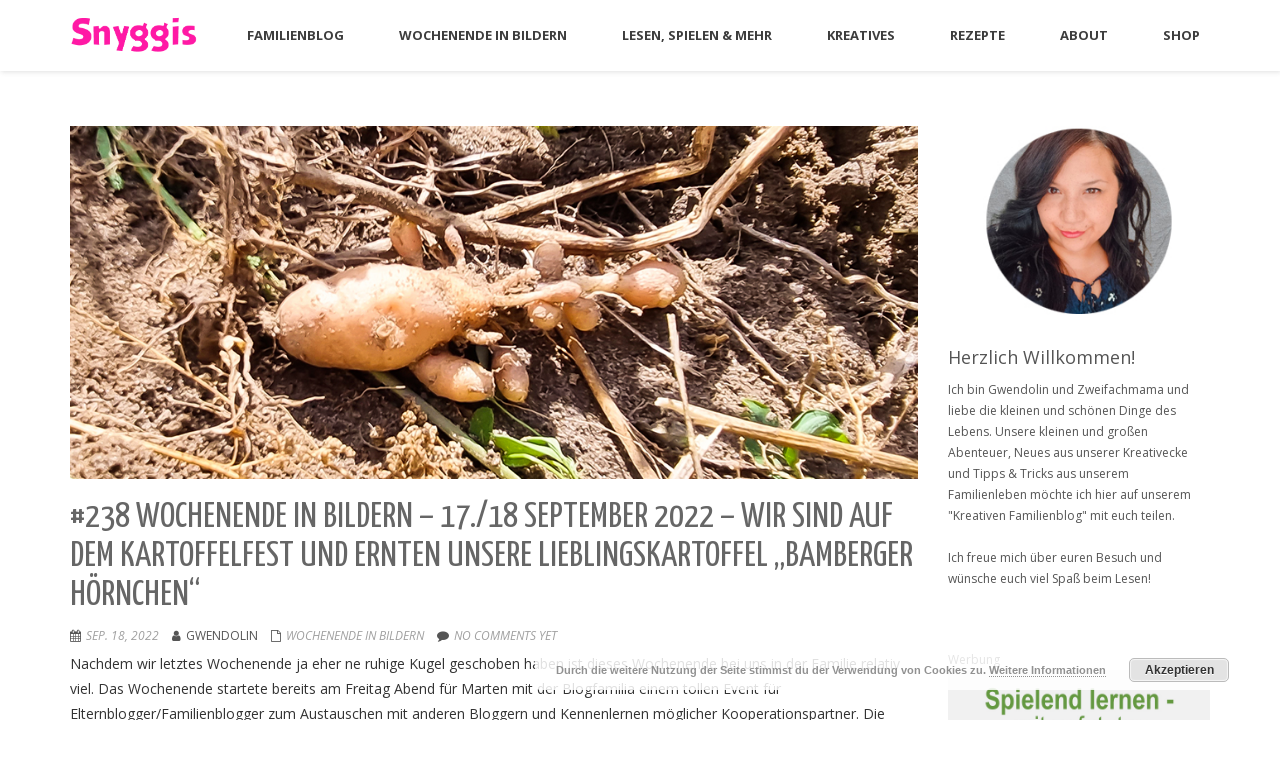

--- FILE ---
content_type: text/html; charset=UTF-8
request_url: https://www.snyggis.de/kartoffelfest/
body_size: 43058
content:
<!DOCTYPE html>
<html lang="de" class="no-js">
<head>
	<meta charset="UTF-8">
	<meta name="viewport" content="width=device-width">
	<link rel="profile" href="http://gmpg.org/xfn/11">
	<link rel="pingback" href="https://www.snyggis.de/xmlrpc.php">

      <script type="text/javascript">
        (function(window, document){
          window._blogfoster=window._blogfoster || {};
          window._blogfoster.insights=window._blogfoster.insights || {};
          window._blogfoster.insights.websiteId=16530;
          var t="https://insights.blogfoster.com/v1/" + window._blogfoster.insights.websiteId + ".js";
          var e=document, s=e.createElement("script"), a=e.getElementsByTagName("script")[0];
          s.type="text/javascript"; s.defer=true; s.async=true; s.src=t; a.parentNode.insertBefore(s,a);
        })(window, document);
      </script>
    <meta name='robots' content='index, follow, max-image-preview:large, max-snippet:-1, max-video-preview:-1' />

	<!-- This site is optimized with the Yoast SEO plugin v17.7 - https://yoast.com/wordpress/plugins/seo/ -->
	<title>Wir ernten unsere Lieblingskartoffel &quot;Bamberger Hörnchen&quot; - Snyggis</title>
	<meta name="description" content="Dieses WE sind wir im Musiktheater bei einer Premiere und auf dem Kartoffelfest ernten wir unsere Lieblingskartoffel &quot;Bamberger Hörnchen&quot;" />
	<link rel="canonical" href="https://www.snyggis.de/kartoffelfest/" />
	<meta property="og:locale" content="de_DE" />
	<meta property="og:type" content="article" />
	<meta property="og:title" content="Wir ernten unsere Lieblingskartoffel &quot;Bamberger Hörnchen&quot; - Snyggis" />
	<meta property="og:description" content="Dieses WE sind wir im Musiktheater bei einer Premiere und auf dem Kartoffelfest ernten wir unsere Lieblingskartoffel &quot;Bamberger Hörnchen&quot;" />
	<meta property="og:url" content="https://www.snyggis.de/kartoffelfest/" />
	<meta property="og:site_name" content="Snyggis - Der Kreative Familienblog" />
	<meta property="article:publisher" content="https://www.facebook.com/SnyggisFamilienblog/" />
	<meta property="article:published_time" content="2022-09-18T21:32:00+00:00" />
	<meta property="article:modified_time" content="2022-09-25T15:35:45+00:00" />
	<meta property="og:image" content="https://www.snyggis.de/wp-content/uploads/2022/09/Wochenende-in-Bildern-1.jpg" />
	<meta property="og:image:width" content="1024" />
	<meta property="og:image:height" content="427" />
	<meta name="twitter:card" content="summary_large_image" />
	<meta name="twitter:label1" content="Verfasst von" />
	<meta name="twitter:data1" content="Gwendolin" />
	<meta name="twitter:label2" content="Geschätzte Lesezeit" />
	<meta name="twitter:data2" content="8 Minuten" />
	<script type="application/ld+json" class="yoast-schema-graph">{"@context":"https://schema.org","@graph":[{"@type":"WebSite","@id":"https://www.snyggis.de/#website","url":"https://www.snyggis.de/","name":"Snyggis - Der Kreative Familienblog","description":"Wir schreiben auf unserem Familienblog vom kleinen Chaos und gro\u00dfem Familiengl\u00fcck mit 2 Kindern und einem Mops und geben dir Anregungen und Inspiration zum Basteln mit Kindern, Kochen und Backen mit Kindern. Bei uns findest du Tipps zum Lesen und Vorlesen, zum Spielen mit Kindern und vieles mehr.","potentialAction":[{"@type":"SearchAction","target":{"@type":"EntryPoint","urlTemplate":"https://www.snyggis.de/?s={search_term_string}"},"query-input":"required name=search_term_string"}],"inLanguage":"de"},{"@type":"ImageObject","@id":"https://www.snyggis.de/kartoffelfest/#primaryimage","inLanguage":"de","url":"https://www.snyggis.de/wp-content/uploads/2022/09/Wochenende-in-Bildern-1.jpg","contentUrl":"https://www.snyggis.de/wp-content/uploads/2022/09/Wochenende-in-Bildern-1.jpg","width":1024,"height":427,"caption":"Wochenende in Bildern"},{"@type":"WebPage","@id":"https://www.snyggis.de/kartoffelfest/#webpage","url":"https://www.snyggis.de/kartoffelfest/","name":"Wir ernten unsere Lieblingskartoffel \"Bamberger H\u00f6rnchen\" - Snyggis","isPartOf":{"@id":"https://www.snyggis.de/#website"},"primaryImageOfPage":{"@id":"https://www.snyggis.de/kartoffelfest/#primaryimage"},"datePublished":"2022-09-18T21:32:00+00:00","dateModified":"2022-09-25T15:35:45+00:00","author":{"@id":"https://www.snyggis.de/#/schema/person/735609e870b53d224e5740fb2663acea"},"description":"Dieses WE sind wir im Musiktheater bei einer Premiere und auf dem Kartoffelfest ernten wir unsere Lieblingskartoffel \"Bamberger H\u00f6rnchen\"","breadcrumb":{"@id":"https://www.snyggis.de/kartoffelfest/#breadcrumb"},"inLanguage":"de","potentialAction":[{"@type":"ReadAction","target":["https://www.snyggis.de/kartoffelfest/"]}]},{"@type":"BreadcrumbList","@id":"https://www.snyggis.de/kartoffelfest/#breadcrumb","itemListElement":[{"@type":"ListItem","position":1,"name":"Startseite","item":"https://www.snyggis.de/"},{"@type":"ListItem","position":2,"name":"Onetone Blog","item":"https://www.snyggis.de/onetone-blog/"},{"@type":"ListItem","position":3,"name":"#238 Wochenende in Bildern &#8211; 17./18 September 2022 &#8211; Wir sind auf dem Kartoffelfest und ernten unsere Lieblingskartoffel &#8220;Bamberger H\u00f6rnchen&#8221;"}]},{"@type":"Person","@id":"https://www.snyggis.de/#/schema/person/735609e870b53d224e5740fb2663acea","name":"Gwendolin","url":"https://www.snyggis.de/author/snyggis/"}]}</script>
	<!-- / Yoast SEO plugin. -->


<script type='application/javascript'>console.log('PixelYourSite Free version 9.2.2');</script>
<link rel='dns-prefetch' href='//www.snyggis.de' />
<link rel='dns-prefetch' href='//fonts.googleapis.com' />
<link rel='dns-prefetch' href='//s.w.org' />
<link rel='dns-prefetch' href='//v0.wordpress.com' />
<link rel='dns-prefetch' href='//widgets.wp.com' />
<link rel='dns-prefetch' href='//c0.wp.com' />
<link rel="alternate" type="application/rss+xml" title="Snyggis - Der Kreative Familienblog &raquo; Feed" href="https://www.snyggis.de/feed/" />
<link rel="alternate" type="application/rss+xml" title="Snyggis - Der Kreative Familienblog &raquo; Kommentar-Feed" href="https://www.snyggis.de/comments/feed/" />
<link rel="alternate" type="application/rss+xml" title="Snyggis - Der Kreative Familienblog &raquo; Kommentar-Feed zu #238 Wochenende in Bildern &#8211; 17./18 September 2022 &#8211; Wir sind auf dem Kartoffelfest und ernten unsere Lieblingskartoffel &#8222;Bamberger Hörnchen&#8220;" href="https://www.snyggis.de/kartoffelfest/feed/" />
		<script type="text/javascript">
			window._wpemojiSettings = {"baseUrl":"https:\/\/s.w.org\/images\/core\/emoji\/13.1.0\/72x72\/","ext":".png","svgUrl":"https:\/\/s.w.org\/images\/core\/emoji\/13.1.0\/svg\/","svgExt":".svg","source":{"concatemoji":"https:\/\/www.snyggis.de\/wp-includes\/js\/wp-emoji-release.min.js?ver=5.8.12"}};
			!function(e,a,t){var n,r,o,i=a.createElement("canvas"),p=i.getContext&&i.getContext("2d");function s(e,t){var a=String.fromCharCode;p.clearRect(0,0,i.width,i.height),p.fillText(a.apply(this,e),0,0);e=i.toDataURL();return p.clearRect(0,0,i.width,i.height),p.fillText(a.apply(this,t),0,0),e===i.toDataURL()}function c(e){var t=a.createElement("script");t.src=e,t.defer=t.type="text/javascript",a.getElementsByTagName("head")[0].appendChild(t)}for(o=Array("flag","emoji"),t.supports={everything:!0,everythingExceptFlag:!0},r=0;r<o.length;r++)t.supports[o[r]]=function(e){if(!p||!p.fillText)return!1;switch(p.textBaseline="top",p.font="600 32px Arial",e){case"flag":return s([127987,65039,8205,9895,65039],[127987,65039,8203,9895,65039])?!1:!s([55356,56826,55356,56819],[55356,56826,8203,55356,56819])&&!s([55356,57332,56128,56423,56128,56418,56128,56421,56128,56430,56128,56423,56128,56447],[55356,57332,8203,56128,56423,8203,56128,56418,8203,56128,56421,8203,56128,56430,8203,56128,56423,8203,56128,56447]);case"emoji":return!s([10084,65039,8205,55357,56613],[10084,65039,8203,55357,56613])}return!1}(o[r]),t.supports.everything=t.supports.everything&&t.supports[o[r]],"flag"!==o[r]&&(t.supports.everythingExceptFlag=t.supports.everythingExceptFlag&&t.supports[o[r]]);t.supports.everythingExceptFlag=t.supports.everythingExceptFlag&&!t.supports.flag,t.DOMReady=!1,t.readyCallback=function(){t.DOMReady=!0},t.supports.everything||(n=function(){t.readyCallback()},a.addEventListener?(a.addEventListener("DOMContentLoaded",n,!1),e.addEventListener("load",n,!1)):(e.attachEvent("onload",n),a.attachEvent("onreadystatechange",function(){"complete"===a.readyState&&t.readyCallback()})),(n=t.source||{}).concatemoji?c(n.concatemoji):n.wpemoji&&n.twemoji&&(c(n.twemoji),c(n.wpemoji)))}(window,document,window._wpemojiSettings);
		</script>
		<style type="text/css">
img.wp-smiley,
img.emoji {
	display: inline !important;
	border: none !important;
	box-shadow: none !important;
	height: 1em !important;
	width: 1em !important;
	margin: 0 .07em !important;
	vertical-align: -0.1em !important;
	background: none !important;
	padding: 0 !important;
}
</style>
	<link rel='stylesheet' id='pt-cv-public-style-css'  href='https://www.snyggis.de/wp-content/plugins/content-views-query-and-display-post-page/public/assets/css/cv.css?ver=4.0' type='text/css' media='all' />
<link rel='stylesheet' id='sbi_styles-css'  href='https://www.snyggis.de/wp-content/plugins/instagram-feed/css/sbi-styles.min.css?ver=6.2.8' type='text/css' media='all' />
<link rel='stylesheet' id='wp-block-library-css'  href='https://c0.wp.com/c/5.8.12/wp-includes/css/dist/block-library/style.min.css' type='text/css' media='all' />
<style id='wp-block-library-inline-css' type='text/css'>
.has-text-align-justify{text-align:justify;}
</style>
<link rel='stylesheet' id='mediaelement-css'  href='https://c0.wp.com/c/5.8.12/wp-includes/js/mediaelement/mediaelementplayer-legacy.min.css' type='text/css' media='all' />
<link rel='stylesheet' id='wp-mediaelement-css'  href='https://c0.wp.com/c/5.8.12/wp-includes/js/mediaelement/wp-mediaelement.min.css' type='text/css' media='all' />
<link rel='stylesheet' id='easy-sidebar-menu-widget-css-css'  href='https://www.snyggis.de/wp-content/plugins/easy-sidebar-menu-widget/assets/css/easy-sidebar-menu-widget.css?ver=5.8.12' type='text/css' media='all' />
<link rel='stylesheet' id='onetone-companion-front-css'  href='https://www.snyggis.de/wp-content/plugins/onetone-companion/assets/css/front.css?ver=1.1.1' type='text/css' media='' />
<link rel='stylesheet' id='SFSImainCss-css'  href='https://www.snyggis.de/wp-content/plugins/ultimate-social-media-icons/css/sfsi-style.css?ver=2.8.0' type='text/css' media='all' />
<link rel='stylesheet' id='widgetopts-styles-css'  href='https://www.snyggis.de/wp-content/plugins/widget-options/assets/css/widget-options.css' type='text/css' media='all' />
<link rel='stylesheet' id='onetone-google-fonts-css'  href='//fonts.googleapis.com/css?family=Open+Sans%3A300%2C400%2C700%7CYanone+Kaffeesatz%7CLustria&#038;ver=5.8.12' type='text/css' media='' />
<link rel='stylesheet' id='font-awesome-css'  href='https://www.snyggis.de/wp-content/themes/onetone-pro/plugins/font-awesome/css/font-awesome.min.css?ver=4.3.0' type='text/css' media='' />
<link rel='stylesheet' id='bootstrap-css'  href='https://www.snyggis.de/wp-content/themes/onetone-pro/plugins/bootstrap/css/bootstrap.min.css?ver=3.3.4' type='text/css' media='' />
<link rel='stylesheet' id='owl-carousel-css'  href='https://www.snyggis.de/wp-content/themes/onetone-pro/plugins/owl-carousel/assets/owl.carousel.css?ver=2.2.0' type='text/css' media='' />
<link rel='stylesheet' id='prettyphoto-css'  href='https://www.snyggis.de/wp-content/themes/onetone-pro/css/prettyPhoto.css?ver=3.1.5' type='text/css' media='' />
<link rel='stylesheet' id='bigvideo-css'  href='https://www.snyggis.de/wp-content/themes/onetone-pro/css/bigvideo.css?ver=1.3.3' type='text/css' media='' />
<link rel='stylesheet' id='onetone-main-css'  href='https://www.snyggis.de/wp-content/themes/onetone-pro/style.css?ver=3.2.8' type='text/css' media='all' />
<style id='onetone-main-inline-css' type='text/css'>
header .site-name,header .site-description,header .site-tagline{display:none;}.entry-content a,.home-section-content a{color:#468b95 ;}.top-bar-sns li i{
		color: ;
		}.fxd-header {
		background-color: rgba(255,255,255,0.7);
		}.fxd-header{background-color: rgba(255,255,255,0.7);}
.fxd-header .site-nav > ul > li > a {font-size:13px;}
img.site-logo{ margin-right:10px;}
img.site-logo{ margin-top:10px;}
img.site-logo{ margin-bottom:10px;}
.top-bar{background-color:#eee;}.top-bar-info{color:#555555;}.top-bar ul li a{color:#555555;}header .main-header{
background-attachment: fixed;
								   background-position:top center;
								   background-repeat: no-repeat;}
.site-nav > ul > li > a{padding-top:0px}.site-nav > ul > li > a{padding-bottom:0px}.page-title-bar{
			padding-top:0px;
			padding-bottom:0px;
			}.col-main {background-color:#ffffff;}.col-aside-left,.col-aside-right {background-color:#ffffff;}footer .footer-widget-area{background-color:#2b2a2a;}footer .footer-info-area{background-color:#000000}footer input,footer textarea{color:#666666;}footer input,footer textarea{border-color:#666666;}.post-inner,.page-inner{padding-top:55px;}.post-inner,.page-inner{padding-bottom:40px;}.col-lg-1, .col-lg-10, .col-lg-11, .col-lg-12, .col-lg-2, .col-lg-3, .col-lg-4, .col-lg-5, .col-lg-6, .col-lg-7, .col-lg-8, .col-lg-9, .col-md-1, .col-md-10, .col-md-11, .col-md-12, .col-md-2, .col-md-3, .col-md-4, .col-md-5, .col-md-6, .col-md-7, .col-md-8, .col-md-9, .col-sm-1, .col-sm-10, .col-sm-11, .col-sm-12, .col-sm-2, .col-sm-3, .col-sm-4, .col-sm-5, .col-sm-6, .col-sm-7, .col-sm-8, .col-sm-9, .col-xs-1, .col-xs-10, .col-xs-11, .col-xs-12, .col-xs-2, .col-xs-3, .col-xs-4, .col-xs-5, .col-xs-6, .col-xs-7, .col-xs-8, .col-xs-9{margin-top:0px;}.col-lg-1, .col-lg-10, .col-lg-11, .col-lg-12, .col-lg-2, .col-lg-3, .col-lg-4, .col-lg-5, .col-lg-6, .col-lg-7, .col-lg-8, .col-lg-9, .col-md-1, .col-md-10, .col-md-11, .col-md-12, .col-md-2, .col-md-3, .col-md-4, .col-md-5, .col-md-6, .col-md-7, .col-md-8, .col-md-9, .col-sm-1, .col-sm-10, .col-sm-11, .col-sm-12, .col-sm-2, .col-sm-3, .col-sm-4, .col-sm-5, .col-sm-6, .col-sm-7, .col-sm-8, .col-sm-9, .col-xs-1, .col-xs-10, .col-xs-11, .col-xs-12, .col-xs-2, .col-xs-3, .col-xs-4, .col-xs-5, .col-xs-6, .col-xs-7, .col-xs-8, .col-xs-9{margin-bottom:20px;}.fxd-header .site-tagline,.fxd-header .site-name{color:#333333;}header.overlay .main-header .site-tagline,header.overlay .main-header .site-name{color:#ffffff;}.page-title h1{color:#555555;}h1{color:#555555;}h2{color:#555555;}h3{color:#555555;}h4{color:#555555;}h5{color:#555555;}h6{color:#555555;}.entry-content,.entry-content p{color:#333333;}.breadcrumb-nav span,.breadcrumb-nav a{color:#555555;}.col-aside-left .widget-title,.col-aside-right .widget-title{color:#333333;}.footer-widget-area .widget-title{color:#ffffff;}footer,footer p,footer span,footer div{color:#ffffff;}footer a{color:#a0a0a0;}#menu-main > li > a {color:#3d3d3d;}header.overlay .main-header #menu-main > li > a {color:#ffffff;}#menu-main > li > a:hover,#menu-main > li.current > a{color:#37cadd;}.main-header .sub-menu{background-color:#f4f4f4;}.fxd-header .sub-menu{background-color:#f4f4f4;}#menu-main  li li a{color:#3d3d3d;}#menu-main  li li a:hover{color:#37cadd;}.site-nav  ul li li a{border-color:#c4c3c3 !important;}
		@media screen and (min-width: 920px) {
		.onetone-dots li a {
			border: 2px solid #37cadd;
			}
		.onetone-dots li.active a,
		.onetone-dots li.current a,
		.onetone-dots li a:hover {
		  background-color: #37cadd;
		}
		}@media screen and (max-width: 920px) {

		.site-nav ul{ background-color:#f4f4f4;}

		#menu-main  li a,header.overlay .main-header #menu-main > li > a {color:#3d3d3d;}

		.site-nav  ul li a{border-color:#c4c3c3 !important;}

		}.footer-widget-area{

	                           padding-top:20px;

							   padding-bottom:30px;

							   }.footer-info-area{

	                           padding-top:20px;

							   padding-bottom:20px;

							   }header .main-header{background-color:#ffffff;
background-image:url();
background-repeat:;
background-position:top-left;
background-size:;
background-attachment:;
}
.page-title-bar{background-color:#ffffff;
background-image:url();
background-repeat:;
background-position:top-left;
background-size:;
background-attachment:;
}
.page-title-bar-retina{background-color:;
background-image:url();
background-repeat:;
background-position:top-left;
background-size:;
background-attachment:;
}
body{font-family:Open Sans, sans-serif;
variant:;
}#menu-main li a span{}h1,h2,h3,h4,h5,h6{font-family:Open Sans, sans-serif;
}footer h1,footer h2,footer h3,footer h4,footer h5,footer h6{font-family:Open Sans, sans-serif;
}a.btn-normal{font-family:Open Sans, sans-serif;
}.footer-widget-area{background-color:#000000;
background-image:url();
background-repeat:;
background-position:;
background-size:;
background-attachment:;
}
section.home-section-0 {background-color:#d6d6d6;
background-image:url();
background-repeat:repeat;
background-position:center-center;
background-size:;
background-attachment:scroll;
}
section.home-section-0 .section-title{font-family:Georgia,Times,&#039;Times New Roman&#039;,serif;
variant:regular;
font-size:64px;
line-height:1.1;
letter-spacing:;
subsets:;
color:#424242;
text-transform:none;
text-align:center;
font-weight:400;
font-style:normal;
}section.home-section-0 .section-subtitle{font-family:Lustria,serif;
variant:normal;
font-size:18px;
line-height:1.8;
letter-spacing:0;
subsets:latin-ext;
color:#424242;
text-transform:none;
text-align:center;
font-weight:0;
font-style:normal;
}section.home-section-0 .home-section-content,section.home-section-0 p{font-family:Georgia,Times,&quot;Times New Roman&quot;,serif;
variant:normal;
font-size:14px;
line-height:1.8;
letter-spacing:0;
subsets:;
color:#424242;
text-transform:none;
text-align:center;
font-weight:0;
font-style:normal;
}.section_service_0 i{}section.home-section-0 .home-section-content .person-social i,
		section.home-section-0 .banner-sns li a i,
		section.home-section-0 input,
		section.home-section-0 select,
		section.home-section-0 textarea,
		section.home-section-0 .home-section-content h1,
		section.home-section-0 .home-section-content h2,
		section.home-section-0 .home-section-content h3,
		section.home-section-0 .home-section-content h4,
		section.home-section-0 .home-section-content h5,
		section.home-section-0 .home-section-content h6{color:#424242;}
section.home-section-0 input,
		section.home-section-0 select,
		section.home-section-0 textarea{border-color:#424242;}
.onetone section.home-section-0 .magee-btn-normal.btn-line{color: #424242;border-color: #424242;}
.onetone section.home-section-0 .magee-btn-normal.btn-line:hover, .onetone section.home-section-0 .magee-btn-normal.btn-line:active, .onetone section.home-section-0 .magee-btn-normal.btn-line:focus {background-color: rgba(66,66,66,.3) !important;}section.home-section-0 .heading-inner{border-color:#424242}
section.home-section-0 .home-section-content p,
		section.home-section-0 .home-section-content h1,
		section.home-section-0 .home-section-content h2,
		section.home-section-0 .home-section-content h3,
		section.home-section-0 .home-section-content h4,
		section.home-section-0 .home-section-content h5,
		section.home-section-0 .home-section-content h6{font-family:Georgia,Times,&quot;Times New Roman&quot;,serif;font-variant:normal;letter-spacing:0;color:#424242;}
section.home-section-20 {padding:50px;
background-color:#ffffff;
background-image:url();
background-repeat:repeat;
background-position:top-left;
background-size:;
background-attachment:scroll;
}
section.home-section-20 .section-title{font-family:Roboto Condensed;
variant:regular;
font-size:36px;
line-height:1.1;
letter-spacing:0px;
subsets:latin-ext;
color:#555555;
text-transform:none;
text-align:center;
font-backup:;
font-weight:400;
font-style:normal;
}section.home-section-20 .section-subtitle{font-family:Roboto Condensed;
variant:regular;
font-size:14px;
line-height:1.8;
letter-spacing:0px;
subsets:latin-ext;
color:#555555;
text-transform:none;
text-align:center;
font-backup:;
font-weight:400;
font-style:normal;
}section.home-section-20 .home-section-content,section.home-section-20 p{font-family:Open Sans, sans-serif;
variant:regular;
font-size:14px;
line-height:1.8;
letter-spacing:0px;
subsets:latin-ext;
color:#555555;
text-transform:none;
text-align:center;
font-backup:;
font-weight:400;
font-style:normal;
}.section_service_20 i{#666666}section.home-section-20 .home-section-content .person-social i,
		section.home-section-20 .banner-sns li a i,
		section.home-section-20 input,
		section.home-section-20 select,
		section.home-section-20 textarea,
		section.home-section-20 .home-section-content h1,
		section.home-section-20 .home-section-content h2,
		section.home-section-20 .home-section-content h3,
		section.home-section-20 .home-section-content h4,
		section.home-section-20 .home-section-content h5,
		section.home-section-20 .home-section-content h6{color:#555555;}
section.home-section-20 input,
		section.home-section-20 select,
		section.home-section-20 textarea{border-color:#555555;}
.onetone section.home-section-20 .magee-btn-normal.btn-line{color: #555555;border-color: #555555;}
.onetone section.home-section-20 .magee-btn-normal.btn-line:hover, .onetone section.home-section-20 .magee-btn-normal.btn-line:active, .onetone section.home-section-20 .magee-btn-normal.btn-line:focus {background-color: rgba(85,85,85,.3) !important;}section.home-section-20 .heading-inner{border-color:#555555}
section.home-section-20 .home-section-content p,
		section.home-section-20 .home-section-content h1,
		section.home-section-20 .home-section-content h2,
		section.home-section-20 .home-section-content h3,
		section.home-section-20 .home-section-content h4,
		section.home-section-20 .home-section-content h5,
		section.home-section-20 .home-section-content h6{font-family:Open Sans, sans-serif;font-variant:regular;letter-spacing:0px;color:#555555;}
section.home-section-11 {background-attachment:fixed;background-position:50% 0;background-repeat:repeat;
padding:30px 0px 0px 0px;
background-color:#ffffff;
background-image:url();
background-repeat:repeat;
background-position:center top;
background-size:;
background-attachment:scroll;
}
section.home-section-11 .section-title{font-family:Roboto Condensed;
variant:300;
font-size:36px;
line-height:1.1;
letter-spacing:0px;
subsets:latin-ext;
color:#666666;
text-transform:none;
text-align:center;
font-weight:300;
font-style:normal;
font-backup:;
}section.home-section-11 .section-subtitle{font-family:Open Sans, sans-serif;
variant:normal;
font-size:14px;
line-height:1.8;
letter-spacing:0;
subsets:latin-ext;
color:#666666;
text-transform:none;
text-align:center;
}section.home-section-11 .home-section-content,section.home-section-11 p{font-family:Open Sans, sans-serif;
variant:regular;
font-size:14px;
line-height:1.8;
letter-spacing:0px;
subsets:latin-ext;
color:#666666;
text-transform:none;
text-align:center;
font-weight:400;
font-style:normal;
font-backup:;
}.section_service_11 i{}section.home-section-11 .home-section-content .person-social i,
		section.home-section-11 .banner-sns li a i,
		section.home-section-11 input,
		section.home-section-11 select,
		section.home-section-11 textarea,
		section.home-section-11 .home-section-content h1,
		section.home-section-11 .home-section-content h2,
		section.home-section-11 .home-section-content h3,
		section.home-section-11 .home-section-content h4,
		section.home-section-11 .home-section-content h5,
		section.home-section-11 .home-section-content h6{color:#666666;}
section.home-section-11 input,
		section.home-section-11 select,
		section.home-section-11 textarea{border-color:#666666;}
.onetone section.home-section-11 .magee-btn-normal.btn-line{color: #666666;border-color: #666666;}
.onetone section.home-section-11 .magee-btn-normal.btn-line:hover, .onetone section.home-section-11 .magee-btn-normal.btn-line:active, .onetone section.home-section-11 .magee-btn-normal.btn-line:focus {background-color: rgba(102,102,102,.3) !important;}section.home-section-11 .entry-meta i,section.home-section-11 .entry-meta a,section.home-section-11 img{color:#666666}section.home-section-11 .heading-inner{border-color:#666666}
section.home-section-11 .home-section-content p{font-family:Open Sans, sans-serif;font-variant:regular;letter-spacing:0px;color:#666666;}
section.home-section-18 {padding:0px 0 0;
background-color:#ffffff;
background-image:url();
background-repeat:repeat;
background-position:top-left;
background-size:;
background-attachment:scroll;
}
section.home-section-18 .section-title{font-family:Roboto Condensed;
variant:regular;
font-size:42px;
line-height:1.1;
letter-spacing:;
subsets:latin-ext;
color:#555555;
text-transform:none;
text-align:center;
font-backup:;
font-weight:400;
font-style:normal;
}section.home-section-18 .section-subtitle{font-family:Open Sans, sans-serif;
variant:regular;
font-size:14px;
line-height:1.8;
letter-spacing:0;
subsets:latin-ext;
color:#555555;
text-transform:none;
text-align:center;
}section.home-section-18 .home-section-content,section.home-section-18 p{font-family:Open Sans, sans-serif;
variant:regular;
font-size:14px;
line-height:1.8;
letter-spacing:0;
subsets:latin-ext;
color:#555555;
text-transform:none;
text-align:center;
font-weight:400;
font-style:normal;
}.section_service_18 i{#666666}section.home-section-18 .home-section-content .person-social i,
		section.home-section-18 .banner-sns li a i,
		section.home-section-18 input,
		section.home-section-18 select,
		section.home-section-18 textarea,
		section.home-section-18 .home-section-content h1,
		section.home-section-18 .home-section-content h2,
		section.home-section-18 .home-section-content h3,
		section.home-section-18 .home-section-content h4,
		section.home-section-18 .home-section-content h5,
		section.home-section-18 .home-section-content h6{color:#555555;}
section.home-section-18 input,
		section.home-section-18 select,
		section.home-section-18 textarea{border-color:#555555;}
.onetone section.home-section-18 .magee-btn-normal.btn-line{color: #555555;border-color: #555555;}
.onetone section.home-section-18 .magee-btn-normal.btn-line:hover, .onetone section.home-section-18 .magee-btn-normal.btn-line:active, .onetone section.home-section-18 .magee-btn-normal.btn-line:focus {background-color: rgba(85,85,85,.3) !important;}section.home-section-18 .heading-inner{border-color:#555555}
section.home-section-18 .home-section-content p,
		section.home-section-18 .home-section-content h1,
		section.home-section-18 .home-section-content h2,
		section.home-section-18 .home-section-content h3,
		section.home-section-18 .home-section-content h4,
		section.home-section-18 .home-section-content h5,
		section.home-section-18 .home-section-content h6{font-family:Open Sans, sans-serif;font-variant:regular;letter-spacing:0;color:#555555;}
section.home-section-15 {padding:0px 0;
background-color:;
background-image:url(https://www.snyggis.de/wp-content/uploads/2018/10/PTBBE17U_07759b-2.jpg);
background-repeat:no-repeat;
background-position:center center;
background-size:cover;
background-attachment:fixed;
}
section.home-section-15 .section-title{font-family:Open Sans, sans-serif;
variant:700;
font-size:36px;
line-height:1.1;
letter-spacing:0;
subsets:latin-ext;
color:#666666;
text-transform:none;
text-align:center;
}section.home-section-15 .section-subtitle{font-family:Open Sans, sans-serif;
variant:normal;
font-size:14px;
line-height:1.8;
letter-spacing:0;
subsets:latin-ext;
color:#666666;
text-transform:none;
text-align:center;
}section.home-section-15 .home-section-content,section.home-section-15 p{font-family:Open Sans, sans-serif;
variant:normal;
font-size:14px;
line-height:1.8;
letter-spacing:0;
subsets:latin-ext;
color:#666666;
text-transform:none;
text-align:left;
}.section_service_15 i{}section.home-section-15 .home-section-content .person-social i,
		section.home-section-15 .banner-sns li a i,
		section.home-section-15 input,
		section.home-section-15 select,
		section.home-section-15 textarea,
		section.home-section-15 .home-section-content h1,
		section.home-section-15 .home-section-content h2,
		section.home-section-15 .home-section-content h3,
		section.home-section-15 .home-section-content h4,
		section.home-section-15 .home-section-content h5,
		section.home-section-15 .home-section-content h6{color:#666666;}
section.home-section-15 input,
		section.home-section-15 select,
		section.home-section-15 textarea{border-color:#666666;}
.onetone section.home-section-15 .magee-btn-normal.btn-line{color: #666666;border-color: #666666;}
.onetone section.home-section-15 .magee-btn-normal.btn-line:hover, .onetone section.home-section-15 .magee-btn-normal.btn-line:active, .onetone section.home-section-15 .magee-btn-normal.btn-line:focus {background-color: rgba(102,102,102,.3) !important;}section.home-section-15 .heading-inner{border-color:#666666}
section.home-section-15 .home-section-content p,
		section.home-section-15 .home-section-content h1,
		section.home-section-15 .home-section-content h2,
		section.home-section-15 .home-section-content h3,
		section.home-section-15 .home-section-content h4,
		section.home-section-15 .home-section-content h5,
		section.home-section-15 .home-section-content h6{font-family:Open Sans, sans-serif;font-variant:normal;letter-spacing:0;color:#666666;}
section.home-section-2 {padding:50px 0;
background-color:#ffffff;
background-image:url(https://www.snyggis.de/wp-content/uploads/2018/11/about3.jpg);
background-repeat:repeat-all;
background-position:center bottom;
background-size:cover;
background-attachment:fixed;
}
section.home-section-2 .section-title{font-family:Roboto Condensed;
variant:regular;
font-size:36px;
line-height:1.1;
letter-spacing:0px;
subsets:latin-ext;
color:#666666;
text-transform:none;
text-align:center;
font-weight:400;
font-style:normal;
font-backup:;
}section.home-section-2 .section-subtitle{font-family:Open Sans, sans-serif;
variant:regular;
font-size:14px;
line-height:1.8;
letter-spacing:0px;
subsets:latin-ext;
color:#555555;
text-transform:none;
text-align:center;
font-weight:400;
font-style:normal;
font-backup:;
}section.home-section-2 .home-section-content,section.home-section-2 p{font-family:Open Sans, sans-serif;
variant:normal;
font-size:14px;
line-height:1.4;
letter-spacing:0;
subsets:latin-ext;
color:#666666;
text-transform:none;
text-align:center;
font-weight:0;
font-style:normal;
}.section_service_2 i{#666666}section.home-section-2 .home-section-content .person-social i,
		section.home-section-2 .banner-sns li a i,
		section.home-section-2 input,
		section.home-section-2 select,
		section.home-section-2 textarea,
		section.home-section-2 .home-section-content h1,
		section.home-section-2 .home-section-content h2,
		section.home-section-2 .home-section-content h3,
		section.home-section-2 .home-section-content h4,
		section.home-section-2 .home-section-content h5,
		section.home-section-2 .home-section-content h6{color:#666666;}
section.home-section-2 input,
		section.home-section-2 select,
		section.home-section-2 textarea{border-color:#666666;}
.onetone section.home-section-2 .magee-btn-normal.btn-line{color: #666666;border-color: #666666;}
.onetone section.home-section-2 .magee-btn-normal.btn-line:hover, .onetone section.home-section-2 .magee-btn-normal.btn-line:active, .onetone section.home-section-2 .magee-btn-normal.btn-line:focus {background-color: rgba(102,102,102,.3) !important;}section.home-section-2 .heading-inner{border-color:#666666}
section.home-section-2 .home-section-content p,
		section.home-section-2 .home-section-content h1,
		section.home-section-2 .home-section-content h2,
		section.home-section-2 .home-section-content h3,
		section.home-section-2 .home-section-content h4,
		section.home-section-2 .home-section-content h5,
		section.home-section-2 .home-section-content h6{font-family:Open Sans, sans-serif;font-variant:normal;letter-spacing:0;color:#666666;}
section.home-section-4 {padding:50px 0;
background-color:#ffffff;
background-image:url();
background-repeat:repeat;
background-position:top-left;
background-size:;
background-attachment:scroll;
}
section.home-section-4 .section-title{font-family:Roboto Condensed;
variant:regular;
font-size:36px;
line-height:1.1;
letter-spacing:0px;
subsets:latin-ext;
color:#666666;
text-transform:none;
text-align:center;
font-backup:;
font-weight:400;
font-style:normal;
}section.home-section-4 .section-subtitle{font-family:Open Sans, sans-serif;
variant:normal;
font-size:14px;
line-height:1.8;
letter-spacing:0;
subsets:latin-ext;
color:#555555;
text-transform:none;
text-align:center;
}section.home-section-4 .home-section-content,section.home-section-4 p{font-family:Open Sans, sans-serif;
variant:normal;
font-size:14px;
line-height:1.8;
letter-spacing:0;
subsets:latin-ext;
color:#666666;
text-transform:none;
text-align:center;
}.section_service_4 i{}section.home-section-4 .home-section-content .person-social i,
		section.home-section-4 .banner-sns li a i,
		section.home-section-4 input,
		section.home-section-4 select,
		section.home-section-4 textarea,
		section.home-section-4 .home-section-content h1,
		section.home-section-4 .home-section-content h2,
		section.home-section-4 .home-section-content h3,
		section.home-section-4 .home-section-content h4,
		section.home-section-4 .home-section-content h5,
		section.home-section-4 .home-section-content h6{color:#666666;}
section.home-section-4 input,
		section.home-section-4 select,
		section.home-section-4 textarea{border-color:#666666;}
.onetone section.home-section-4 .magee-btn-normal.btn-line{color: #666666;border-color: #666666;}
.onetone section.home-section-4 .magee-btn-normal.btn-line:hover, .onetone section.home-section-4 .magee-btn-normal.btn-line:active, .onetone section.home-section-4 .magee-btn-normal.btn-line:focus {background-color: rgba(102,102,102,.3) !important;}section.home-section-4 .heading-inner{border-color:#666666}
section.home-section-4 .home-section-content p,
		section.home-section-4 .home-section-content h1,
		section.home-section-4 .home-section-content h2,
		section.home-section-4 .home-section-content h3,
		section.home-section-4 .home-section-content h4,
		section.home-section-4 .home-section-content h5,
		section.home-section-4 .home-section-content h6{font-family:Open Sans, sans-serif;font-variant:normal;letter-spacing:0;color:#666666;}
body{margin:0px;}.text-primary {
			color: #37cadd;
		}
		
		.text-muted {
			color: #777;
		}
		
		.text-light {
			color: #fff;
		}
		
		a {
			color: #37cadd;
		}
		
		a:active,
		a:hover,
		.onetone a:active,
		.onetone a:hover {
			color: #37cadd;
		}
		
		h1 strong,
		h2 strong,
		h3 strong,
		h4 strong,
		h5 strong,
		h6 strong {
			color: #37cadd;
		}
		
		mark,
		ins {
			background: #37cadd;
		}
		
		::selection {
			background: #37cadd;
		}
		
		::-moz-selection {
			background: #37cadd;
		}
		
		.site-nav > ul > li.current > a {
			color: #37cadd;
		}
		
		@media screen and (min-width: 920px) {
			.site-nav > ul > li:hover > a {
				color: #37cadd;
			}
		
			.overlay .main-header .site-nav > ul > li:hover > a {
				border-color: #fff;
			}
		
			.side-header .site-nav > ul > li:hover > a {
				border-right-color: #37cadd;
			}
			
			.side-header-right .site-nav > ul > li:hover > a {
				border-left-color: #37cadd;
			}
		}
		
		.blog-list-wrap .entry-header:after {
			background-color: #37cadd;
		}
		
		.entry-meta a:hover,
		.entry-footer a:hover {
			color: #37cadd;
		}
		
		.entry-footer li a:hover {
			border-color: #37cadd;
		}
		
		.post-attributes h3:after {
			background-color: #37cadd;
		}
		
		.post-pagination li a:hover {
			border-color: #37cadd;
			color: #37cadd;
		}
		
		.form-control:focus,
		select:focus,
		input:focus,
		textarea:focus,
		input[type=\"text\"]:focus,
		input[type=\"password\"]:focus,
		input[type=\"subject\"]:focus
		input[type=\"datetime\"]:focus,
		input[type=\"datetime-local\"]:focus,
		input[type=\"date\"]:focus,
		input[type=\"month\"]:focus,
		input[type=\"time\"]:focus,
		input[type=\"week\"]:focus,
		input[type=\"number\"]:focus,
		input[type=\"email\"]:focus,
		input[type=\"url\"]:focus,
		input[type=\"search\"]:focus,
		input[type=\"tel\"]:focus,
		input[type=\"color\"]:focus,
		.uneditable-input:focus {
			border-color: inherit;
		}
		
		a .entry-title:hover {
			color: #37cadd;
		}
		
		.widget-title:after {
			background-color: #37cadd;
		}
		
		.widget_nav_menu li.current-menu-item a {
			border-right-color: #37cadd;
		}
		
		.breadcrumb-nav a:hover {
			color: #37cadd;
		}
		
		.entry-meta a:hover {
			color: #37cadd;
		}
		
		.widget-box a:hover {
			color: #37cadd;
		}
		
		.post-attributes a:hover {
			color: #37cadd;
		}
		
		.post-pagination a:hover,
		.post-list-pagination a:hover {
			color: #37cadd;
		}
		
		/*Onetone Shortcode*/
		.portfolio-box:hover .portfolio-box-title {
			background-color: #37cadd;
		}
		
		/*Shortcode*/
		
		.text-primary {
			color: #37cadd;
		}
		
		.magee-dropcap {
			color: #37cadd;
		}
		
		.dropcap-boxed {
			background-color: #37cadd;
			color: #fff;
		}
		
		.magee-highlight {
			background-color: #37cadd;
		}
		
		.comment-reply-link {
			color: #37cadd;
		}
		
		.btn-normal,
		a.btn-normal,
		.magee-btn-normal,
		a.magee-btn-normal,
		.onetone .mpl-btn-normal {
			background-color: #37cadd;
			color: #fff;
		}
		
		.btn-normal:hover,
		.magee-btn-normal:hover,
		.btn-normal:active,
		.magee-btn-normal:active,
		.comment-reply-link:active,
		.btn-normal:focus,
		.magee-btn-normal:focus,
		.comment-reply-link:focus,
		.onetone .mpl-btn-normal:focus,
		.onetone .mpl-btn-normal:hover,
		.onetone .mpl-btn-normal:active {
			background-color: rgba(55,202,221,.7);
			color: #fff;
		}
		
		.onetone .magee-btn-normal.btn-line {
			background-color: transparent;
			color: #37cadd;
			border-color: #37cadd;
		}
		
		.onetone .magee-btn-normal.btn-line:hover,
		.onetone .magee-btn-normal.btn-line:active,
		.onetone .magee-btn-normal.btn-line:focus {
			background-color: rgba(255,255,255,.1);
		}
		
		.onetone .magee-btn-normal.btn-3d {
			box-shadow: 0 3px 0 0 rgba(55,202,221,.7);
		}
		
		.onetone .icon-box.primary {
			color: #37cadd;
		}
		
		.onetone .portfolio-list-filter li a:hover,
		.onetone .portfolio-list-filter li.active a,
		.onetone .portfolio-list-filter li span.active a {
			background-color: #37cadd;
			color: #fff;
		}
		
		.onetone .magee-tab-box.tab-line ul > li.active > a {
			border-bottom-color: #37cadd;
		}
		
		.onetone .panel-primary {
			border-color: #37cadd;
		}
		
		.onetone .panel-primary .panel-heading {
			background-color: #37cadd;
			border-color: #37cadd;
		}
		
		.onetone .mpl-pricing-table.style1 .mpl-pricing-box.mpl-featured .mpl-pricing-title,
		.onetone .mpl-pricing-table.style1 .mpl-pricing-box.mpl-featured .mpl-pricing-box.mpl-featured .mpl-pricing-tag {
			color: #37cadd;
		}
		
		.onetone .pricing-top-icon,
		.onetone .mpl-pricing-table.style2 .mpl-pricing-top-icon {
			color: #37cadd;
		}
		
		.onetone .magee-pricing-box.featured .panel-heading,
		.onetone .mpl-pricing-table.style2 .mpl-pricing-box.mpl-featured .mpl-pricing-title {
			background-color: #37cadd;
		}
		
		.onetone .pricing-tag .currency,
		.onetone .mpl-pricing-table.style2 .mpl-pricing-tag .currency {
			color: #37cadd;
		}
		
		.onetone .pricing-tag .price,
		.onetone .mpl-pricing-table.style2 .mpl-pricing-tag .price {
			color: #37cadd;
		}
		
		.onetone .pricing-box-flat.featured {
			background-color: #37cadd;
			color: #fff;
		}
		
		.onetone .person-vcard .person-title:after {
			background-color: #37cadd;
		}
		
		.onetone .person-social li a:hover {
			color: #37cadd;
		}
		
		.onetone .person-social.boxed li a:hover {
			color: #fff;
			background-color: #37cadd;
		}
		
		.onetone .magee-progress-box .progress-bar {
			background-color: #37cadd;
		}
		
		.onetone .counter-top-icon {
			color: #37cadd;
		}
		
		.onetone .counter:after {
			background-color: #37cadd;
		}
		
		.onetone .timeline-year {
			background-color: #37cadd;
		}
		
		.onetone .timeline-year:after {
			border-top-color: #37cadd;
		}
		
		@media (min-width: 992px) {
			.onetone .magee-timeline:before {
				background-color: #37cadd;
			}
			.onetone .magee-timeline > ul > li:before {
				background-color: #37cadd;
			}
			.onetone .magee-timeline > ul > li:last-child:before {
				background-image: -moz-linear-gradient(left, #37cadd 0%, #37cadd 70%, #fff 100%); 
				background-image: -webkit-gradient(linear, left top, right top, from(#37cadd), color-stop(0.7, #37cadd), to(#fff)); 
				background-image: -webkit-linear-gradient(left, #37cadd 0%, #37cadd 70%, #fff 100%); 
				background-image: -o-linear-gradient(left, #37cadd 0%, #37cadd 70%, #fff 100%);
			}
		}
		
		.onetone .icon-list-primary li i{
			color: #37cadd;
		}
		
		.onetone .icon-list-primary.icon-list-circle li i {
			background-color: #37cadd;
			color: #fff;
		}
		
		.onetone .divider-border .divider-inner.primary {
			border-color: #37cadd;
		}
		
		.onetone .img-box .img-overlay.primary {
			background-color: rgba(55,202,221,.7); 
		}
		
		.img-box .img-overlay-icons i,
		.onetone .img-box .img-overlay-icons i {
			background-color: #37cadd;
		}
		
		.onetone .portfolio-img-box {
			background-color: #37cadd;
		}
		
		.onetone .tooltip-text {
			color: #37cadd;
		}
		
		.onetone .magee-table .table thead th {
			background-color: #37cadd;
		}
		
		@media screen and (min-width: 920px) {
			.site-nav.style1 > ul > li.current > a > span,
			.site-nav.style1 > ul > li > a:hover > span {
				background-color: #37cadd;
			}
			.site-nav.style2 > ul > li.current > a > span,
			.site-nav.style2 > ul > li > a:hover > span {
				border-color: #37cadd;
			}
			.site-nav.style3 > ul > li.current > a > span,
			.site-nav.style3 > ul > li > a:hover > span {
				border-bottom-color: #37cadd;
			}
		}
		
		/*Woocommerce*/
		
		.star-rating span:before {
			color: #37cadd;
		}
		
		.woocommerce p.stars a:before {
			color: #37cadd;
		}
		
		.woocommerce span.onsale {
			background-color: #37cadd;
		}
		
		.woocommerce span.onsale:before {
			border-top-color: #37cadd;
			border-bottom-color: #37cadd;
		}
		
		.woocommerce div.product p.price,
		.woocommerce div.product span.price,
		.woocommerce ul.products li.product .price {
			color: #37cadd;
		}
		
		.woocommerce #respond input#submit,
		.woocommerce a.button,
		.woocommerce button.button,
		.woocommerce input.button,
		.woocommerce #respond input#submit.alt,
		.woocommerce a.button.alt,
		.woocommerce button.button.alt,
		.woocommerce input.button.alt {
			background-color: #37cadd;
		}
		
		.woocommerce #respond input#submit:hover,
		.woocommerce a.button:hover,
		.woocommerce button.button:hover,
		.woocommerce input.button:hover,
		.woocommerce #respond input#submit.alt:hover,
		.woocommerce a.button.alt:hover,
		.woocommerce button.button.alt:hover,
		.woocommerce input.button.alt:hover {
			background-color: rgba(55,202,221,.7);
		}
		
		p.woocommerce.product ins,
		.woocommerce p.product ins,
		p.woocommerce.product .amount,
		.woocommerce p.product .amount,
		.woocommerce .product_list_widget ins,
		.woocommerce .product_list_widget .amount,
		.woocommerce .product-price ins,
		.woocommerce .product-price .amount,
		.product-price .amount,
		.product-price ins {
			color: #37cadd;
		}
		
		
		
		.woocommerce .widget_price_filter .ui-slider .ui-slider-range {
			background-color: #37cadd;
		}
		
		.woocommerce .widget_price_filter .ui-slider .ui-slider-handle {
			background-color: #37cadd;
		}
		
		.woocommerce.style2 .widget_price_filter .ui-slider .ui-slider-range {
			background-color: #222;
		}
		
		.woocommerce.style2 .widget_price_filter .ui-slider .ui-slider-handle {
			background-color: #222;
		}
		.woocommerce p.stars a:before {
			color: #37cadd;
		}
		
		.onetone .mpl-portfolio-list-filter li.active a,
		.onetone .mpl-portfolio-list-filter li a:hover {
			color: #37cadd;
		}
		.onetone .btn-normal, .onetone .magee-btn-normal:hover, .onetone .magee-btn-normal:active, .onetone .magee-btn-normal:focus {
			background-color: rgba(55,202,221,.7);
			color: #fff;
		}
</style>
<link rel='stylesheet' id='onetone-onetone-css'  href='https://www.snyggis.de/wp-content/themes/onetone-pro/css/onetone.css?ver=3.2.8' type='text/css' media='' />
<link rel='stylesheet' id='onetone-onetone-shortcodes-css'  href='https://www.snyggis.de/wp-content/themes/onetone-pro/css/onetone-shortcodes.css?ver=3.2.8' type='text/css' media='' />
<link rel='stylesheet' id='onetone-ms-css'  href='https://www.snyggis.de/wp-content/themes/onetone-pro/css/onetone-ms.css?ver=3.2.8' type='text/css' media='' />
<link rel='stylesheet' id='onetone-home-css'  href='https://www.snyggis.de/wp-content/themes/onetone-pro/css/home.css?ver=3.2.8' type='text/css' media='' />
<link rel='stylesheet' id='jquery-mb-ytplayer-css'  href='https://www.snyggis.de/wp-content/themes/onetone-pro/plugins/YTPlayer/css/jquery.mb.YTPlayer.min.css?ver=5.8.12' type='text/css' media='1' />
<link rel='stylesheet' id='owl-theme-css'  href='https://www.snyggis.de/wp-content/themes/onetone-pro/lib/magee-shortcodes-pro/assets/css/owl.theme.css?ver=5.8.12' type='text/css' media='' />
<link rel='stylesheet' id='twentytwenty-css'  href='https://www.snyggis.de/wp-content/themes/onetone-pro/lib/magee-shortcodes-pro/assets/css/twentytwenty.css?ver=5.8.12' type='text/css' media='' />
<link rel='stylesheet' id='audioplayer-css'  href='https://www.snyggis.de/wp-content/themes/onetone-pro/lib/magee-shortcodes-pro/assets/css/audioplayer.css?ver=5.8.12' type='text/css' media='' />
<link rel='stylesheet' id='weather-icons-css'  href='https://www.snyggis.de/wp-content/themes/onetone-pro/lib/magee-shortcodes-pro/assets/weathericons/css/weather-icons.min.css?ver=5.8.12' type='text/css' media='' />
<link rel='stylesheet' id='classycountdown-css'  href='https://www.snyggis.de/wp-content/themes/onetone-pro/lib/magee-shortcodes-pro/assets/jquery-countdown/jquery.classycountdown.css?ver=1.1.0' type='text/css' media='' />
<link rel='stylesheet' id='animate-css'  href='https://www.snyggis.de/wp-content/themes/onetone-pro/lib/magee-shortcodes-pro/assets/css/animate.css?ver=5.8.12' type='text/css' media='' />
<link rel='stylesheet' id='magee-shortcode-css'  href='https://www.snyggis.de/wp-content/themes/onetone-pro/lib/magee-shortcodes-pro/assets/css/shortcode.css?ver=2.3.1' type='text/css' media='' />
<link rel='stylesheet' id='open-sans-css'  href='https://fonts.googleapis.com/css?family=Open+Sans%3A300italic%2C400italic%2C600italic%2C300%2C400%2C600&#038;subset=latin%2Clatin-ext&#038;display=fallback&#038;ver=5.8.12' type='text/css' media='all' />
<link rel='stylesheet' id='kirki-styles-onetone_pro-css'  href='https://www.snyggis.de/wp-content/themes/onetone-pro/lib/kirki/assets/css/kirki-styles.css?ver=5.8.12' type='text/css' media='all' />
<style id='kirki-styles-onetone_pro-inline-css' type='text/css'>
section.home-section-0{background-color:#d6d6d6;background-repeat:repeat;background-position:center center;background-attachment:scroll;}section.home-section-0 .section-title{font-family:Georgia,Times,'Times New Roman',serif;font-size:64px;font-weight:400;line-height:1.1;text-align:center;text-transform:none;color:#424242;}section.home-section-0 .section-subtitle{font-family:Lustria,serif;font-size:18px;font-weight:normal;line-height:1.8;text-align:center;text-transform:none;color:#424242;}section.home-section-0 .home-section-content,section.home-section-0 p{font-family:Georgia,Times,"Times New Roman",serif;font-size:14px;font-weight:normal;line-height:1.8;text-align:center;text-transform:none;color:#424242;}section.home-section-20{background-color:#ffffff;background-repeat:repeat;background-position:left top;background-attachment:scroll;}section.home-section-20 .section-title{font-family:"Roboto Condensed", Helvetica, Arial, sans-serif;font-size:36px;font-weight:400;letter-spacing:0px;line-height:1.1;text-align:center;text-transform:none;color:#555555;}section.home-section-20 .section-subtitle{font-family:"Roboto Condensed", Helvetica, Arial, sans-serif;font-size:14px;font-weight:400;letter-spacing:0px;line-height:1.8;text-align:center;text-transform:none;color:#555555;}section.home-section-20 .home-section-content,section.home-section-20 p{font-family:Open Sans, sans-serif;font-size:14px;font-weight:400;letter-spacing:0px;line-height:1.8;text-align:center;text-transform:none;color:#555555;}section.home-section-11{background-color:#ffffff;background-repeat:repeat;background-position:center top;background-attachment:scroll;}section.home-section-11 .section-title{font-family:"Roboto Condensed", Helvetica, Arial, sans-serif;font-size:36px;font-weight:300;letter-spacing:0px;line-height:1.1;text-align:center;text-transform:none;color:#666666;}section.home-section-11 .section-subtitle{font-family:Open Sans, sans-serif;font-size:14px;font-weight:normal;line-height:1.8;text-align:center;text-transform:none;color:#666666;}section.home-section-11 .home-section-content,section.home-section-11 p{font-family:Open Sans, sans-serif;font-size:14px;font-weight:400;letter-spacing:0px;line-height:1.8;text-align:center;text-transform:none;color:#666666;}section.home-section-18{background-color:#ffffff;background-repeat:repeat;background-position:left top;background-attachment:scroll;}section.home-section-18 .section-title{font-family:"Roboto Condensed", Helvetica, Arial, sans-serif;font-size:42px;font-weight:400;line-height:1.1;text-align:center;text-transform:none;color:#555555;}section.home-section-18 .section-subtitle{font-family:Open Sans, sans-serif;font-size:14px;font-weight:400;line-height:1.8;text-align:center;text-transform:none;color:#555555;}section.home-section-18 .home-section-content,section.home-section-18 p{font-family:Open Sans, sans-serif;font-size:14px;font-weight:400;line-height:1.8;text-align:center;text-transform:none;color:#555555;}section.home-section-18 i{color:#666666;}section.home-section-15{background-image:url("https://www.snyggis.de/wp-content/uploads/2018/10/PTBBE17U_07759b-2.jpg");background-repeat:no-repeat;background-position:center center;background-attachment:fixed;-webkit-background-size:cover;-moz-background-size:cover;-ms-background-size:cover;-o-background-size:cover;background-size:cover;}section.home-section-15 .section-title{font-family:Open Sans, sans-serif;font-size:36px;font-weight:700;line-height:1.1;text-align:center;text-transform:none;color:#666666;}section.home-section-15 .section-subtitle{font-family:Open Sans, sans-serif;font-size:14px;font-weight:normal;line-height:1.8;text-align:center;text-transform:none;color:#666666;}section.home-section-15 .home-section-content,section.home-section-15 p{font-family:Open Sans, sans-serif;font-size:14px;font-weight:normal;line-height:1.8;text-align:left;text-transform:none;color:#666666;}section.home-section-2{background-image:url("https://www.snyggis.de/wp-content/uploads/2018/11/about3.jpg");background-color:#ffffff;background-repeat:repeat-all;background-position:center bottom;background-attachment:fixed;-webkit-background-size:cover;-moz-background-size:cover;-ms-background-size:cover;-o-background-size:cover;background-size:cover;}section.home-section-2 .section-title{font-family:"Roboto Condensed", Helvetica, Arial, sans-serif;font-size:36px;font-weight:400;letter-spacing:0px;line-height:1.1;text-align:center;text-transform:none;color:#666666;}section.home-section-2 .section-subtitle{font-family:Open Sans, sans-serif;font-size:14px;font-weight:400;letter-spacing:0px;line-height:1.8;text-align:center;text-transform:none;color:#555555;}section.home-section-2 .home-section-content,section.home-section-2 p{font-family:Open Sans, sans-serif;font-size:14px;font-weight:normal;line-height:1.4;text-align:center;text-transform:none;color:#666666;}section.home-section-2 i{color:#666666;}section.home-section-4{background-color:#ffffff;background-repeat:repeat;background-position:left top;background-attachment:scroll;}section.home-section-4 .section-title{font-family:"Roboto Condensed", Helvetica, Arial, sans-serif;font-size:36px;font-weight:400;letter-spacing:0px;line-height:1.1;text-align:center;text-transform:none;color:#666666;}section.home-section-4 .section-subtitle{font-family:Open Sans, sans-serif;font-size:14px;font-weight:normal;line-height:1.8;text-align:center;text-transform:none;color:#555555;}section.home-section-4 .home-section-content,section.home-section-4 p{font-family:Open Sans, sans-serif;font-size:14px;font-weight:normal;line-height:1.8;text-align:center;text-transform:none;color:#666666;}.page-title-bar{background-color:#ffffff;background-position:left top;}.page-title-bar-retina{background-position:left top;}.footer-widget-area{background-color:#000000;}header .main-header{background-color:#ffffff;background-position:left top;}body{font-family:Open Sans, sans-serif;}#menu-main li a span{font-family:Open Sans, sans-serif;}h1,h2,h3,h4,h5,h6{font-family:Open Sans, sans-serif;}footer h1,footer h2,footer h3,footer h4,footer h5,footer h6{font-family:Open Sans, sans-serif;}a.btn-normal{font-family:Open Sans, sans-serif;}
</style>
<link rel='stylesheet' id='social-logos-css'  href='https://c0.wp.com/p/jetpack/10.5.3/_inc/social-logos/social-logos.min.css' type='text/css' media='all' />
<link rel='stylesheet' id='jetpack_css-css'  href='https://c0.wp.com/p/jetpack/10.5.3/css/jetpack.css' type='text/css' media='all' />
<!--n2css--><!--n2js--><script type='text/javascript' src='https://c0.wp.com/c/5.8.12/wp-includes/js/jquery/jquery.min.js' id='jquery-core-js'></script>
<script type='text/javascript' src='https://c0.wp.com/c/5.8.12/wp-includes/js/jquery/jquery-migrate.min.js' id='jquery-migrate-js'></script>
<script type='text/javascript' src='https://www.snyggis.de/wp-content/themes/onetone-pro/lib/magee-shortcodes-pro/assets/jquery-countdown/jquery.countdown.min.js?ver=2.0.4' id='jquery-countdown-js'></script>
<script type='text/javascript' src='https://www.snyggis.de/wp-content/themes/onetone-pro/lib/magee-shortcodes-pro/assets/jquery-countdown/jquery.knob.js?ver=1.2.11' id='jquery-knob-js'></script>
<script type='text/javascript' src='https://www.snyggis.de/wp-content/themes/onetone-pro/lib/magee-shortcodes-pro/assets/jquery-countdown/jquery.throttle.js?ver=5.8.12' id='jquery-throttle-js'></script>
<script type='text/javascript' src='https://www.snyggis.de/wp-content/themes/onetone-pro/lib/magee-shortcodes-pro/assets/jquery-countdown/jquery.classycountdown.min.js?ver=1.1.0' id='jquery-classycountdown-js'></script>
<script type='text/javascript' src='https://www.snyggis.de/wp-content/themes/onetone-pro/lib/magee-shortcodes-pro/assets/jquery-easy-pie-chart/jquery.easypiechart.min.js?ver=2.1.7' id='easy-pie-chart-js'></script>
<script type='text/javascript' src='https://www.snyggis.de/wp-content/themes/onetone-pro/lib/magee-shortcodes-pro/assets/js/jquery.prettyPhoto.js?ver=3.1.6' id='jquery-prettyphoto-js'></script>
<script type='text/javascript' src='https://www.snyggis.de/wp-content/themes/onetone-pro/lib/magee-shortcodes-pro/assets/js/jquery.event.move.js?ver=1.3.6' id='jquery-event-move-js'></script>
<script type='text/javascript' src='https://www.snyggis.de/wp-content/themes/onetone-pro/lib/magee-shortcodes-pro/assets/js/jquery.twentytwenty.js?ver=5.8.12' id='jquery-twentytwenty-js'></script>
<script type='text/javascript' src='https://www.snyggis.de/wp-content/themes/onetone-pro/lib/magee-shortcodes-pro/assets/js/audioplayer.js?ver=5.8.12' id='jquery-audioplayer-js'></script>
<script type='text/javascript' src='https://www.snyggis.de/wp-content/themes/onetone-pro/lib/magee-shortcodes-pro/assets/js/chart.min.js?ver=2.1.4' id='chart-js'></script>
<script type='text/javascript' src='https://www.snyggis.de/wp-content/plugins/pixelyoursite/dist/scripts/jquery.bind-first-0.2.3.min.js?ver=5.8.12' id='jquery-bind-first-js'></script>
<script type='text/javascript' src='https://www.snyggis.de/wp-content/plugins/pixelyoursite/dist/scripts/js.cookie-2.1.3.min.js?ver=2.1.3' id='js-cookie-js'></script>
<script type='text/javascript' id='pys-js-extra'>
/* <![CDATA[ */
var pysOptions = {"staticEvents":[],"dynamicEvents":[],"triggerEvents":[],"triggerEventTypes":[],"debug":"","siteUrl":"https:\/\/www.snyggis.de","ajaxUrl":"https:\/\/www.snyggis.de\/wp-admin\/admin-ajax.php","enable_remove_download_url_param":"1","cookie_duration":"7","last_visit_duration":"60","gdpr":{"ajax_enabled":false,"all_disabled_by_api":false,"facebook_disabled_by_api":false,"analytics_disabled_by_api":false,"google_ads_disabled_by_api":false,"pinterest_disabled_by_api":false,"bing_disabled_by_api":false,"facebook_prior_consent_enabled":true,"analytics_prior_consent_enabled":true,"google_ads_prior_consent_enabled":null,"pinterest_prior_consent_enabled":true,"bing_prior_consent_enabled":true,"cookiebot_integration_enabled":false,"cookiebot_facebook_consent_category":"marketing","cookiebot_analytics_consent_category":"statistics","cookiebot_google_ads_consent_category":null,"cookiebot_pinterest_consent_category":"marketing","cookiebot_bing_consent_category":"marketing","consent_magic_integration_enabled":false,"real_cookie_banner_integration_enabled":false,"cookie_notice_integration_enabled":false,"cookie_law_info_integration_enabled":false},"woo":{"enabled":false},"edd":{"enabled":false}};
/* ]]> */
</script>
<script type='text/javascript' src='https://www.snyggis.de/wp-content/plugins/pixelyoursite/dist/scripts/public.js?ver=9.2.2' id='pys-js'></script>
<link rel="https://api.w.org/" href="https://www.snyggis.de/wp-json/" /><link rel="alternate" type="application/json" href="https://www.snyggis.de/wp-json/wp/v2/posts/22231" /><link rel="EditURI" type="application/rsd+xml" title="RSD" href="https://www.snyggis.de/xmlrpc.php?rsd" />
<link rel="wlwmanifest" type="application/wlwmanifest+xml" href="https://www.snyggis.de/wp-includes/wlwmanifest.xml" /> 
<meta name="generator" content="WordPress 5.8.12" />
<link rel='shortlink' href='https://wp.me/p91waJ-5Mz' />
<link rel="alternate" type="application/json+oembed" href="https://www.snyggis.de/wp-json/oembed/1.0/embed?url=https%3A%2F%2Fwww.snyggis.de%2Fkartoffelfest%2F" />
<link rel="alternate" type="text/xml+oembed" href="https://www.snyggis.de/wp-json/oembed/1.0/embed?url=https%3A%2F%2Fwww.snyggis.de%2Fkartoffelfest%2F&#038;format=xml" />
<!-- auto ad code generated by Easy Google AdSense plugin v1.0.11 --><script async src="https://pagead2.googlesyndication.com/pagead/js/adsbygoogle.js?client=ca-pub-3295869310508097" crossorigin="anonymous"></script><!-- Easy Google AdSense plugin --><meta name="follow.[base64]" content="WHXw0sAvc391K5d9Ku4j"/><style type='text/css'>img#wpstats{display:none}</style>
	<script type='application/javascript'>console.warn('PixelYourSite: no pixel configured.');</script>
<meta name="p:domain_verify" content="e957b2a26180f09995ba4fdb5b58e6ba"/><link rel="icon" href="https://www.snyggis.de/wp-content/uploads/2018/02/cropped-Logo-32x32.png" sizes="32x32" />
<link rel="icon" href="https://www.snyggis.de/wp-content/uploads/2018/02/cropped-Logo-192x192.png" sizes="192x192" />
<link rel="apple-touch-icon" href="https://www.snyggis.de/wp-content/uploads/2018/02/cropped-Logo-180x180.png" />
<meta name="msapplication-TileImage" content="https://www.snyggis.de/wp-content/uploads/2018/02/cropped-Logo-270x270.png" />
<style type="text/css" id="wp-custom-css">/*
Füge deinen eigenen CSS-Code nach diesem Kommentar hinter dem abschließenden Schrägstrich ein. 

Klicke auf das Hilfe-Symbol oben, um mehr zu erfahren.
*/
.pt-cv-readmore {
    color: #ffffff !important;
    background-color: #37cadd !important;
    border: none !important;
}

.video-container {
    position: relative;
    padding-bottom: 56.25%;
    padding-top: 30px;
    height: 0;
    overflow: hidden;
}

.video-container iframe,
.video-container object,
.video-container embed {
    position: absolute;
    top: 0;
    left: 0;
    width: 100%;
    height: 100%;
}</style></head>
<body class="post-template-default single single-post postid-22231 single-format-standard page blog onetone sfsi_actvite_theme_flat">

	
<!-- Google tag (gtag.js) -->
<script async src="https://www.googletagmanager.com/gtag/js?id=G-SLRW1Y2ZMK"></script>
<script>
  window.dataLayer = window.dataLayer || [];
  function gtag(){dataLayer.push(arguments);}
  gtag('js', new Date());

  gtag('config', 'G-SLRW1Y2ZMK');
</script>	
	
	<div class="wrapper">
		<div class="top-wrap">
                    <!--Header-->
            <header class="header-wrap logo-left" role="banner">
                             
                <div class="main-header ">
                    <div class="container">
                        <div class="logo-box">
                                                
                            <a href="https://www.snyggis.de/">
                            <img class="site-logo normal_logo" alt="Snyggis &#8211; Der Kreative Familienblog" src="https://www.snyggis.de/wp-content/uploads/2018/02/Logo2.png" />
                            </a>
                                                       <div class="name-box" style=" display:block;">
                                <a href="https://www.snyggis.de/"><h1 class="site-name">Snyggis &#8211; Der Kreative Familienblog</h1></a>
                                <span class="site-tagline">Wir schreiben auf unserem Familienblog vom kleinen Chaos und großem Familienglück mit 2 Kindern und einem Mops und geben dir Anregungen und Inspiration zum Basteln mit Kindern, Kochen und Backen mit Kindern. Bei uns findest du Tipps zum Lesen und Vorlesen, zum Spielen mit Kindern und vieles mehr.</span>
                            </div>
                             
                        </div>	
                        <button class="site-nav-toggle">
                            <span class="sr-only">Toggle navigation</span>
                            <i class="fa fa-bars fa-2x"></i>
                        </button>
                        <nav class="site-nav style1" role="navigation">

                            <ul id="menu-main" class="main-nav"><li id="menu-item-770" class="menu-item menu-item-type-post_type menu-item-object-page menu-item-has-children menu-item-770"><a href="https://www.snyggis.de/familienblog/"><span>Familienblog</span></a>
<ul class="sub-menu">
	<li id="menu-item-28087" class="menu-item menu-item-type-taxonomy menu-item-object-category menu-item-28087"><a href="https://www.snyggis.de/category/12-von-12/"><span>12 von 12</span></a></li>
	<li id="menu-item-2832" class="menu-item menu-item-type-taxonomy menu-item-object-category menu-item-2832"><a href="https://www.snyggis.de/category/allgemein/"><span>Allgemein</span></a></li>
	<li id="menu-item-2841" class="menu-item menu-item-type-taxonomy menu-item-object-category menu-item-2841"><a href="https://www.snyggis.de/category/ausfluege/"><span>Ausflüge</span></a></li>
	<li id="menu-item-2835" class="menu-item menu-item-type-taxonomy menu-item-object-category menu-item-2835"><a href="https://www.snyggis.de/category/backen/"><span>Backen</span></a></li>
	<li id="menu-item-2834" class="menu-item menu-item-type-taxonomy menu-item-object-category menu-item-2834"><a href="https://www.snyggis.de/category/basteln/"><span>Basteln</span></a></li>
	<li id="menu-item-2838" class="menu-item menu-item-type-taxonomy menu-item-object-category menu-item-2838"><a href="https://www.snyggis.de/category/diy/"><span>DIY</span></a></li>
	<li id="menu-item-2839" class="menu-item menu-item-type-taxonomy menu-item-object-category menu-item-2839"><a href="https://www.snyggis.de/category/elternwissen/"><span>Elternwissen</span></a></li>
	<li id="menu-item-16347" class="menu-item menu-item-type-taxonomy menu-item-object-category menu-item-16347"><a href="https://www.snyggis.de/category/experimente/"><span>Experimente</span></a></li>
	<li id="menu-item-3875" class="menu-item menu-item-type-taxonomy menu-item-object-category menu-item-3875"><a href="https://www.snyggis.de/category/getraenke/"><span>Getränke</span></a></li>
	<li id="menu-item-31767" class="menu-item menu-item-type-taxonomy menu-item-object-category menu-item-31767"><a href="https://www.snyggis.de/category/immer-wieder-dienstags/"><span>Immer wieder dienstags</span></a></li>
	<li id="menu-item-3876" class="menu-item menu-item-type-taxonomy menu-item-object-category menu-item-3876"><a href="https://www.snyggis.de/category/kochen/"><span>Kochen</span></a></li>
	<li id="menu-item-3877" class="menu-item menu-item-type-taxonomy menu-item-object-category menu-item-3877"><a href="https://www.snyggis.de/category/kreativsein/"><span>Kreativsein</span></a></li>
	<li id="menu-item-2837" class="menu-item menu-item-type-taxonomy menu-item-object-category menu-item-2837"><a href="https://www.snyggis.de/category/malen/"><span>Malen</span></a></li>
	<li id="menu-item-2840" class="menu-item menu-item-type-taxonomy menu-item-object-category menu-item-2840"><a href="https://www.snyggis.de/category/naehen/"><span>Nähen</span></a></li>
	<li id="menu-item-2833" class="menu-item menu-item-type-taxonomy menu-item-object-category menu-item-2833"><a href="https://www.snyggis.de/category/rezepte/"><span>Rezepte</span></a></li>
	<li id="menu-item-3878" class="menu-item menu-item-type-taxonomy menu-item-object-category menu-item-3878"><a href="https://www.snyggis.de/category/schminken/"><span>Schminken</span></a></li>
	<li id="menu-item-2831" class="menu-item menu-item-type-taxonomy menu-item-object-category current-post-ancestor current-menu-parent current-post-parent menu-item-2831"><a href="https://www.snyggis.de/category/wochenende-in-bildern/"><span>WiB</span></a></li>
	<li id="menu-item-33904" class="menu-item menu-item-type-taxonomy menu-item-object-category menu-item-33904"><a href="https://www.snyggis.de/category/wochenplan/"><span>Wochenplan</span></a></li>
</ul>
</li>
<li id="menu-item-9034" class="menu-item menu-item-type-post_type menu-item-object-page menu-item-9034"><a href="https://www.snyggis.de/wochenende-in-bildern-2/"><span>Wochenende in Bildern</span></a></li>
<li id="menu-item-5312" class="menu-item menu-item-type-post_type menu-item-object-page menu-item-has-children menu-item-5312"><a href="https://www.snyggis.de/lesen-spielen-mehr/"><span>Lesen, Spielen &#038; mehr</span></a>
<ul class="sub-menu">
	<li id="menu-item-15442" class="menu-item menu-item-type-taxonomy menu-item-object-category menu-item-15442"><a href="https://www.snyggis.de/category/bastelbuecher/"><span>Bastelbücher</span></a></li>
	<li id="menu-item-15385" class="menu-item menu-item-type-taxonomy menu-item-object-category menu-item-15385"><a href="https://www.snyggis.de/category/erinnerungsbuecher/"><span>Erinnerungsalben</span></a></li>
	<li id="menu-item-15338" class="menu-item menu-item-type-taxonomy menu-item-object-category menu-item-has-children menu-item-15338"><a href="https://www.snyggis.de/category/kinderbuecher/"><span>Kinderbücher</span></a>
	<ul class="sub-menu">
		<li id="menu-item-23624" class="menu-item menu-item-type-taxonomy menu-item-object-category menu-item-23624"><a href="https://www.snyggis.de/category/kinderbuecher/kinderbuecher-ab-12-monaten/"><span>ab 12 Mon.</span></a></li>
		<li id="menu-item-23614" class="menu-item menu-item-type-taxonomy menu-item-object-category menu-item-23614"><a href="https://www.snyggis.de/category/kinderbuecher/kinderbuecher-ab-18-monaten/"><span>ab 18 Mon.</span></a></li>
		<li id="menu-item-23601" class="menu-item menu-item-type-taxonomy menu-item-object-category menu-item-23601"><a href="https://www.snyggis.de/category/kinderbuecher/kinderbuecher-ab-2-jahren/"><span>ab 2 Jahren</span></a></li>
		<li id="menu-item-23598" class="menu-item menu-item-type-taxonomy menu-item-object-category menu-item-23598"><a href="https://www.snyggis.de/category/kinderbuecher/kinderbuecher-ab-3-jahren/"><span>ab 3 Jahren</span></a></li>
		<li id="menu-item-23599" class="menu-item menu-item-type-taxonomy menu-item-object-category menu-item-23599"><a href="https://www.snyggis.de/category/kinderbuecher/kinderbuecher-ab-4-jahren/"><span>ab 4 Jahren</span></a></li>
		<li id="menu-item-23615" class="menu-item menu-item-type-taxonomy menu-item-object-category menu-item-23615"><a href="https://www.snyggis.de/category/kinderbuecher/kinderbuecher-ab-5-jahren/"><span>ab 5 Jahren</span></a></li>
		<li id="menu-item-23603" class="menu-item menu-item-type-taxonomy menu-item-object-category menu-item-23603"><a href="https://www.snyggis.de/category/kinderbuecher/kinderbuecher-ab-6-jahren/"><span>ab 6 Jahren</span></a></li>
		<li id="menu-item-23607" class="menu-item menu-item-type-taxonomy menu-item-object-category menu-item-23607"><a href="https://www.snyggis.de/category/kinderbuecher/kinderbuecher-ab-7-jahren/"><span>ab 7 Jahren</span></a></li>
		<li id="menu-item-23618" class="menu-item menu-item-type-taxonomy menu-item-object-category menu-item-23618"><a href="https://www.snyggis.de/category/kinderbuecher/kinderbuecher-ab-8-jahren/"><span>ab 8 Jahren</span></a></li>
		<li id="menu-item-25548" class="menu-item menu-item-type-taxonomy menu-item-object-category menu-item-25548"><a href="https://www.snyggis.de/category/kinderbuecher/kinderbuecher-ab-9-jahren-kinderbuecher/"><span>ab 9 Jahren</span></a></li>
		<li id="menu-item-25549" class="menu-item menu-item-type-taxonomy menu-item-object-category menu-item-25549"><a href="https://www.snyggis.de/category/kinderbuecher/kinderbuecher-ab-10-jahren/"><span>ab 10 Jahren</span></a></li>
	</ul>
</li>
	<li id="menu-item-15457" class="menu-item menu-item-type-taxonomy menu-item-object-category menu-item-15457"><a href="https://www.snyggis.de/category/kindermusik/"><span>Kindermusik</span></a></li>
	<li id="menu-item-15435" class="menu-item menu-item-type-taxonomy menu-item-object-category menu-item-15435"><a href="https://www.snyggis.de/category/kochbuecher/"><span>Kochbücher</span></a></li>
	<li id="menu-item-15373" class="menu-item menu-item-type-taxonomy menu-item-object-category menu-item-15373"><a href="https://www.snyggis.de/category/lernbuecher/"><span>Lernbücher</span></a></li>
	<li id="menu-item-15445" class="menu-item menu-item-type-taxonomy menu-item-object-category menu-item-15445"><a href="https://www.snyggis.de/category/sachbuecher/"><span>Sachbücher</span></a></li>
	<li id="menu-item-6019" class="menu-item menu-item-type-taxonomy menu-item-object-category menu-item-6019"><a href="https://www.snyggis.de/category/spass-spiel/"><span>Spaß &amp; Spiel</span></a></li>
	<li id="menu-item-15381" class="menu-item menu-item-type-taxonomy menu-item-object-category menu-item-15381"><a href="https://www.snyggis.de/category/tiptoi/"><span>tiptoi®</span></a></li>
</ul>
</li>
<li id="menu-item-523" class="menu-item menu-item-type-post_type menu-item-object-page menu-item-has-children menu-item-523"><a href="https://www.snyggis.de/kreativ-sein/"><span>Kreatives</span></a>
<ul class="sub-menu">
	<li id="menu-item-15902" class="menu-item menu-item-type-post_type menu-item-object-page menu-item-15902"><a href="https://www.snyggis.de/diy-spielzeug/"><span>DIY Spielzeug</span></a></li>
	<li id="menu-item-15903" class="menu-item menu-item-type-post_type menu-item-object-page menu-item-15903"><a href="https://www.snyggis.de/kreativ-sein/experimente/"><span>Experimente</span></a></li>
	<li id="menu-item-15904" class="menu-item menu-item-type-post_type menu-item-object-page menu-item-15904"><a href="https://www.snyggis.de/farbe-pinsel-co/"><span>Sonstiges</span></a></li>
	<li id="menu-item-15905" class="menu-item menu-item-type-post_type menu-item-object-page menu-item-has-children menu-item-15905"><a href="https://www.snyggis.de/feste-anlaesse/"><span>Feste &#038; Anlässe</span></a>
	<ul class="sub-menu">
		<li id="menu-item-15906" class="menu-item menu-item-type-post_type menu-item-object-page menu-item-15906"><a href="https://www.snyggis.de/feste-anlaesse/faschingkarneval/"><span>Fasching</span></a></li>
		<li id="menu-item-15907" class="menu-item menu-item-type-post_type menu-item-object-page menu-item-15907"><a href="https://www.snyggis.de/feste-anlaesse/halloween/"><span>Halloween</span></a></li>
		<li id="menu-item-15908" class="menu-item menu-item-type-post_type menu-item-object-page menu-item-15908"><a href="https://www.snyggis.de/ostern-2/"><span>Ostern</span></a></li>
		<li id="menu-item-15909" class="menu-item menu-item-type-post_type menu-item-object-page menu-item-15909"><a href="https://www.snyggis.de/silvester/"><span>Silvester</span></a></li>
		<li id="menu-item-15910" class="menu-item menu-item-type-post_type menu-item-object-page menu-item-15910"><a href="https://www.snyggis.de/feste-anlaesse/valentinstag/"><span>Valentinstag</span></a></li>
		<li id="menu-item-15911" class="menu-item menu-item-type-post_type menu-item-object-page menu-item-15911"><a href="https://www.snyggis.de/weihnachten/"><span>Weihnachten</span></a></li>
	</ul>
</li>
	<li id="menu-item-15912" class="menu-item menu-item-type-post_type menu-item-object-page menu-item-has-children menu-item-15912"><a href="https://www.snyggis.de/jahreszeiten/"><span>Jahreszeiten</span></a>
	<ul class="sub-menu">
		<li id="menu-item-15914" class="menu-item menu-item-type-post_type menu-item-object-page menu-item-15914"><a href="https://www.snyggis.de/fruehling-2/"><span>Frühling</span></a></li>
		<li id="menu-item-15917" class="menu-item menu-item-type-post_type menu-item-object-page menu-item-15917"><a href="https://www.snyggis.de/sommer-3/"><span>Sommer</span></a></li>
		<li id="menu-item-15918" class="menu-item menu-item-type-post_type menu-item-object-page menu-item-15918"><a href="https://www.snyggis.de/herbst-2/"><span>Herbst</span></a></li>
		<li id="menu-item-15919" class="menu-item menu-item-type-post_type menu-item-object-page menu-item-15919"><a href="https://www.snyggis.de/winter/"><span>Winter</span></a></li>
	</ul>
</li>
	<li id="menu-item-15913" class="menu-item menu-item-type-post_type menu-item-object-page menu-item-15913"><a href="https://www.snyggis.de/kreativ-sein/sonstiges/"><span>Spiel &#038; Spaß</span></a></li>
	<li id="menu-item-15915" class="menu-item menu-item-type-post_type menu-item-object-page menu-item-15915"><a href="https://www.snyggis.de/upcycling-aus-alt-mach-neu/"><span>Upcycling</span></a></li>
</ul>
</li>
<li id="menu-item-557" class="menu-item menu-item-type-post_type menu-item-object-page menu-item-has-children menu-item-557"><a href="https://www.snyggis.de/rezepte/"><span>Rezepte</span></a>
<ul class="sub-menu">
	<li id="menu-item-15887" class="menu-item menu-item-type-post_type menu-item-object-page menu-item-15887"><a href="https://www.snyggis.de/backen/"><span>Backen</span></a></li>
	<li id="menu-item-15888" class="menu-item menu-item-type-post_type menu-item-object-page menu-item-15888"><a href="https://www.snyggis.de/desserts/"><span>Desserts</span></a></li>
	<li id="menu-item-30586" class="menu-item menu-item-type-post_type menu-item-object-page menu-item-30586"><a href="https://www.snyggis.de/fruehstueck-snacks/"><span>Frühstück</span></a></li>
	<li id="menu-item-15889" class="menu-item menu-item-type-post_type menu-item-object-page menu-item-15889"><a href="https://www.snyggis.de/rezepte/getraenke/"><span>Getränke</span></a></li>
	<li id="menu-item-15900" class="menu-item menu-item-type-post_type menu-item-object-page menu-item-15900"><a href="https://www.snyggis.de/kochen/"><span>Kochen</span></a></li>
	<li id="menu-item-15901" class="menu-item menu-item-type-post_type menu-item-object-page menu-item-15901"><a href="https://www.snyggis.de/salate/"><span>Salate</span></a></li>
</ul>
</li>
<li id="menu-item-627" class="menu-item menu-item-type-post_type menu-item-object-page menu-item-has-children menu-item-627"><a href="https://www.snyggis.de/about/"><span>About</span></a>
<ul class="sub-menu">
	<li id="menu-item-1587" class="menu-item menu-item-type-post_type menu-item-object-page menu-item-1587"><a href="https://www.snyggis.de/kontakt/"><span>Kontakt</span></a></li>
	<li id="menu-item-11190" class="menu-item menu-item-type-post_type menu-item-object-page menu-item-11190"><a href="https://www.snyggis.de/kooperationen/"><span>Kooperationen</span></a></li>
</ul>
</li>
<li id="menu-item-14509" class="menu-item menu-item-type-custom menu-item-object-custom menu-item-14509"><a href="https://shop.spreadshirt.de/snyggis/"><span>Shop</span></a></li>
 </ul>
                        </nav>
                    </div>
                </div>
                
               
                        
                <div class="fxd-header">
                    <div class="container">
                        <div class="logo-box">
                                                    <a href="https://www.snyggis.de/"><img class="site-logo normal_logo" src="https://www.snyggis.de/wp-content/uploads/2018/02/Logo2.png"></a>
                            
                                                   
                                                       <div class="name-box" style=" display:block;">
                                <a href="https://www.snyggis.de/"><h1 class="site-name">Snyggis &#8211; Der Kreative Familienblog</h1></a>
                                <span class="site-tagline">Wir schreiben auf unserem Familienblog vom kleinen Chaos und großem Familienglück mit 2 Kindern und einem Mops und geben dir Anregungen und Inspiration zum Basteln mit Kindern, Kochen und Backen mit Kindern. Bei uns findest du Tipps zum Lesen und Vorlesen, zum Spielen mit Kindern und vieles mehr.</span>
                            </div>
                            
                        </div>
                        <button class="site-nav-toggle">
                            <span class="sr-only">Toggle navigation</span>
                            <i class="fa fa-bars fa-2x"></i>
                        </button>
                        <nav class="site-nav style1" role="navigation">

                            <ul id="menu-main" class="main-nav"><li class="menu-item menu-item-type-post_type menu-item-object-page menu-item-has-children menu-item-770"><a href="https://www.snyggis.de/familienblog/"><span>Familienblog</span></a>
<ul class="sub-menu">
	<li class="menu-item menu-item-type-taxonomy menu-item-object-category menu-item-28087"><a href="https://www.snyggis.de/category/12-von-12/"><span>12 von 12</span></a></li>
	<li class="menu-item menu-item-type-taxonomy menu-item-object-category menu-item-2832"><a href="https://www.snyggis.de/category/allgemein/"><span>Allgemein</span></a></li>
	<li class="menu-item menu-item-type-taxonomy menu-item-object-category menu-item-2841"><a href="https://www.snyggis.de/category/ausfluege/"><span>Ausflüge</span></a></li>
	<li class="menu-item menu-item-type-taxonomy menu-item-object-category menu-item-2835"><a href="https://www.snyggis.de/category/backen/"><span>Backen</span></a></li>
	<li class="menu-item menu-item-type-taxonomy menu-item-object-category menu-item-2834"><a href="https://www.snyggis.de/category/basteln/"><span>Basteln</span></a></li>
	<li class="menu-item menu-item-type-taxonomy menu-item-object-category menu-item-2838"><a href="https://www.snyggis.de/category/diy/"><span>DIY</span></a></li>
	<li class="menu-item menu-item-type-taxonomy menu-item-object-category menu-item-2839"><a href="https://www.snyggis.de/category/elternwissen/"><span>Elternwissen</span></a></li>
	<li class="menu-item menu-item-type-taxonomy menu-item-object-category menu-item-16347"><a href="https://www.snyggis.de/category/experimente/"><span>Experimente</span></a></li>
	<li class="menu-item menu-item-type-taxonomy menu-item-object-category menu-item-3875"><a href="https://www.snyggis.de/category/getraenke/"><span>Getränke</span></a></li>
	<li class="menu-item menu-item-type-taxonomy menu-item-object-category menu-item-31767"><a href="https://www.snyggis.de/category/immer-wieder-dienstags/"><span>Immer wieder dienstags</span></a></li>
	<li class="menu-item menu-item-type-taxonomy menu-item-object-category menu-item-3876"><a href="https://www.snyggis.de/category/kochen/"><span>Kochen</span></a></li>
	<li class="menu-item menu-item-type-taxonomy menu-item-object-category menu-item-3877"><a href="https://www.snyggis.de/category/kreativsein/"><span>Kreativsein</span></a></li>
	<li class="menu-item menu-item-type-taxonomy menu-item-object-category menu-item-2837"><a href="https://www.snyggis.de/category/malen/"><span>Malen</span></a></li>
	<li class="menu-item menu-item-type-taxonomy menu-item-object-category menu-item-2840"><a href="https://www.snyggis.de/category/naehen/"><span>Nähen</span></a></li>
	<li class="menu-item menu-item-type-taxonomy menu-item-object-category menu-item-2833"><a href="https://www.snyggis.de/category/rezepte/"><span>Rezepte</span></a></li>
	<li class="menu-item menu-item-type-taxonomy menu-item-object-category menu-item-3878"><a href="https://www.snyggis.de/category/schminken/"><span>Schminken</span></a></li>
	<li class="menu-item menu-item-type-taxonomy menu-item-object-category current-post-ancestor current-menu-parent current-post-parent menu-item-2831"><a href="https://www.snyggis.de/category/wochenende-in-bildern/"><span>WiB</span></a></li>
	<li class="menu-item menu-item-type-taxonomy menu-item-object-category menu-item-33904"><a href="https://www.snyggis.de/category/wochenplan/"><span>Wochenplan</span></a></li>
</ul>
</li>
<li class="menu-item menu-item-type-post_type menu-item-object-page menu-item-9034"><a href="https://www.snyggis.de/wochenende-in-bildern-2/"><span>Wochenende in Bildern</span></a></li>
<li class="menu-item menu-item-type-post_type menu-item-object-page menu-item-has-children menu-item-5312"><a href="https://www.snyggis.de/lesen-spielen-mehr/"><span>Lesen, Spielen &#038; mehr</span></a>
<ul class="sub-menu">
	<li class="menu-item menu-item-type-taxonomy menu-item-object-category menu-item-15442"><a href="https://www.snyggis.de/category/bastelbuecher/"><span>Bastelbücher</span></a></li>
	<li class="menu-item menu-item-type-taxonomy menu-item-object-category menu-item-15385"><a href="https://www.snyggis.de/category/erinnerungsbuecher/"><span>Erinnerungsalben</span></a></li>
	<li class="menu-item menu-item-type-taxonomy menu-item-object-category menu-item-has-children menu-item-15338"><a href="https://www.snyggis.de/category/kinderbuecher/"><span>Kinderbücher</span></a>
	<ul class="sub-menu">
		<li class="menu-item menu-item-type-taxonomy menu-item-object-category menu-item-23624"><a href="https://www.snyggis.de/category/kinderbuecher/kinderbuecher-ab-12-monaten/"><span>ab 12 Mon.</span></a></li>
		<li class="menu-item menu-item-type-taxonomy menu-item-object-category menu-item-23614"><a href="https://www.snyggis.de/category/kinderbuecher/kinderbuecher-ab-18-monaten/"><span>ab 18 Mon.</span></a></li>
		<li class="menu-item menu-item-type-taxonomy menu-item-object-category menu-item-23601"><a href="https://www.snyggis.de/category/kinderbuecher/kinderbuecher-ab-2-jahren/"><span>ab 2 Jahren</span></a></li>
		<li class="menu-item menu-item-type-taxonomy menu-item-object-category menu-item-23598"><a href="https://www.snyggis.de/category/kinderbuecher/kinderbuecher-ab-3-jahren/"><span>ab 3 Jahren</span></a></li>
		<li class="menu-item menu-item-type-taxonomy menu-item-object-category menu-item-23599"><a href="https://www.snyggis.de/category/kinderbuecher/kinderbuecher-ab-4-jahren/"><span>ab 4 Jahren</span></a></li>
		<li class="menu-item menu-item-type-taxonomy menu-item-object-category menu-item-23615"><a href="https://www.snyggis.de/category/kinderbuecher/kinderbuecher-ab-5-jahren/"><span>ab 5 Jahren</span></a></li>
		<li class="menu-item menu-item-type-taxonomy menu-item-object-category menu-item-23603"><a href="https://www.snyggis.de/category/kinderbuecher/kinderbuecher-ab-6-jahren/"><span>ab 6 Jahren</span></a></li>
		<li class="menu-item menu-item-type-taxonomy menu-item-object-category menu-item-23607"><a href="https://www.snyggis.de/category/kinderbuecher/kinderbuecher-ab-7-jahren/"><span>ab 7 Jahren</span></a></li>
		<li class="menu-item menu-item-type-taxonomy menu-item-object-category menu-item-23618"><a href="https://www.snyggis.de/category/kinderbuecher/kinderbuecher-ab-8-jahren/"><span>ab 8 Jahren</span></a></li>
		<li class="menu-item menu-item-type-taxonomy menu-item-object-category menu-item-25548"><a href="https://www.snyggis.de/category/kinderbuecher/kinderbuecher-ab-9-jahren-kinderbuecher/"><span>ab 9 Jahren</span></a></li>
		<li class="menu-item menu-item-type-taxonomy menu-item-object-category menu-item-25549"><a href="https://www.snyggis.de/category/kinderbuecher/kinderbuecher-ab-10-jahren/"><span>ab 10 Jahren</span></a></li>
	</ul>
</li>
	<li class="menu-item menu-item-type-taxonomy menu-item-object-category menu-item-15457"><a href="https://www.snyggis.de/category/kindermusik/"><span>Kindermusik</span></a></li>
	<li class="menu-item menu-item-type-taxonomy menu-item-object-category menu-item-15435"><a href="https://www.snyggis.de/category/kochbuecher/"><span>Kochbücher</span></a></li>
	<li class="menu-item menu-item-type-taxonomy menu-item-object-category menu-item-15373"><a href="https://www.snyggis.de/category/lernbuecher/"><span>Lernbücher</span></a></li>
	<li class="menu-item menu-item-type-taxonomy menu-item-object-category menu-item-15445"><a href="https://www.snyggis.de/category/sachbuecher/"><span>Sachbücher</span></a></li>
	<li class="menu-item menu-item-type-taxonomy menu-item-object-category menu-item-6019"><a href="https://www.snyggis.de/category/spass-spiel/"><span>Spaß &amp; Spiel</span></a></li>
	<li class="menu-item menu-item-type-taxonomy menu-item-object-category menu-item-15381"><a href="https://www.snyggis.de/category/tiptoi/"><span>tiptoi®</span></a></li>
</ul>
</li>
<li class="menu-item menu-item-type-post_type menu-item-object-page menu-item-has-children menu-item-523"><a href="https://www.snyggis.de/kreativ-sein/"><span>Kreatives</span></a>
<ul class="sub-menu">
	<li class="menu-item menu-item-type-post_type menu-item-object-page menu-item-15902"><a href="https://www.snyggis.de/diy-spielzeug/"><span>DIY Spielzeug</span></a></li>
	<li class="menu-item menu-item-type-post_type menu-item-object-page menu-item-15903"><a href="https://www.snyggis.de/kreativ-sein/experimente/"><span>Experimente</span></a></li>
	<li class="menu-item menu-item-type-post_type menu-item-object-page menu-item-15904"><a href="https://www.snyggis.de/farbe-pinsel-co/"><span>Sonstiges</span></a></li>
	<li class="menu-item menu-item-type-post_type menu-item-object-page menu-item-has-children menu-item-15905"><a href="https://www.snyggis.de/feste-anlaesse/"><span>Feste &#038; Anlässe</span></a>
	<ul class="sub-menu">
		<li class="menu-item menu-item-type-post_type menu-item-object-page menu-item-15906"><a href="https://www.snyggis.de/feste-anlaesse/faschingkarneval/"><span>Fasching</span></a></li>
		<li class="menu-item menu-item-type-post_type menu-item-object-page menu-item-15907"><a href="https://www.snyggis.de/feste-anlaesse/halloween/"><span>Halloween</span></a></li>
		<li class="menu-item menu-item-type-post_type menu-item-object-page menu-item-15908"><a href="https://www.snyggis.de/ostern-2/"><span>Ostern</span></a></li>
		<li class="menu-item menu-item-type-post_type menu-item-object-page menu-item-15909"><a href="https://www.snyggis.de/silvester/"><span>Silvester</span></a></li>
		<li class="menu-item menu-item-type-post_type menu-item-object-page menu-item-15910"><a href="https://www.snyggis.de/feste-anlaesse/valentinstag/"><span>Valentinstag</span></a></li>
		<li class="menu-item menu-item-type-post_type menu-item-object-page menu-item-15911"><a href="https://www.snyggis.de/weihnachten/"><span>Weihnachten</span></a></li>
	</ul>
</li>
	<li class="menu-item menu-item-type-post_type menu-item-object-page menu-item-has-children menu-item-15912"><a href="https://www.snyggis.de/jahreszeiten/"><span>Jahreszeiten</span></a>
	<ul class="sub-menu">
		<li class="menu-item menu-item-type-post_type menu-item-object-page menu-item-15914"><a href="https://www.snyggis.de/fruehling-2/"><span>Frühling</span></a></li>
		<li class="menu-item menu-item-type-post_type menu-item-object-page menu-item-15917"><a href="https://www.snyggis.de/sommer-3/"><span>Sommer</span></a></li>
		<li class="menu-item menu-item-type-post_type menu-item-object-page menu-item-15918"><a href="https://www.snyggis.de/herbst-2/"><span>Herbst</span></a></li>
		<li class="menu-item menu-item-type-post_type menu-item-object-page menu-item-15919"><a href="https://www.snyggis.de/winter/"><span>Winter</span></a></li>
	</ul>
</li>
	<li class="menu-item menu-item-type-post_type menu-item-object-page menu-item-15913"><a href="https://www.snyggis.de/kreativ-sein/sonstiges/"><span>Spiel &#038; Spaß</span></a></li>
	<li class="menu-item menu-item-type-post_type menu-item-object-page menu-item-15915"><a href="https://www.snyggis.de/upcycling-aus-alt-mach-neu/"><span>Upcycling</span></a></li>
</ul>
</li>
<li class="menu-item menu-item-type-post_type menu-item-object-page menu-item-has-children menu-item-557"><a href="https://www.snyggis.de/rezepte/"><span>Rezepte</span></a>
<ul class="sub-menu">
	<li class="menu-item menu-item-type-post_type menu-item-object-page menu-item-15887"><a href="https://www.snyggis.de/backen/"><span>Backen</span></a></li>
	<li class="menu-item menu-item-type-post_type menu-item-object-page menu-item-15888"><a href="https://www.snyggis.de/desserts/"><span>Desserts</span></a></li>
	<li class="menu-item menu-item-type-post_type menu-item-object-page menu-item-30586"><a href="https://www.snyggis.de/fruehstueck-snacks/"><span>Frühstück</span></a></li>
	<li class="menu-item menu-item-type-post_type menu-item-object-page menu-item-15889"><a href="https://www.snyggis.de/rezepte/getraenke/"><span>Getränke</span></a></li>
	<li class="menu-item menu-item-type-post_type menu-item-object-page menu-item-15900"><a href="https://www.snyggis.de/kochen/"><span>Kochen</span></a></li>
	<li class="menu-item menu-item-type-post_type menu-item-object-page menu-item-15901"><a href="https://www.snyggis.de/salate/"><span>Salate</span></a></li>
</ul>
</li>
<li class="menu-item menu-item-type-post_type menu-item-object-page menu-item-has-children menu-item-627"><a href="https://www.snyggis.de/about/"><span>About</span></a>
<ul class="sub-menu">
	<li class="menu-item menu-item-type-post_type menu-item-object-page menu-item-1587"><a href="https://www.snyggis.de/kontakt/"><span>Kontakt</span></a></li>
	<li class="menu-item menu-item-type-post_type menu-item-object-page menu-item-11190"><a href="https://www.snyggis.de/kooperationen/"><span>Kooperationen</span></a></li>
</ul>
</li>
<li class="menu-item menu-item-type-custom menu-item-object-custom menu-item-14509"><a href="https://shop.spreadshirt.de/snyggis/"><span>Shop</span></a></li>
</ul>
                        </nav>
                    </div>
                </div>
                         </header>
            <div class="slider-wrap"></div>
        </div><article id="post-22231" class="post-22231 post type-post status-publish format-standard has-post-thumbnail hentry category-wochenende-in-bildern tag-wochenende tag-wochenende-in-bildern" role="article">

 
<div class="post-wrap">
            <div class="container">
                <div class="post-inner row right-aside">
                    <div class="col-main">
                        <section class="post-main" role="main" id="content">
                                                                             <article class="post type-post">
                                                            <div class="feature-img-box">
                                    <div class="img-box">
                                            <img width="1024" height="427" src="https://www.snyggis.de/wp-content/uploads/2022/09/Wochenende-in-Bildern-1.jpg" class="attachment-post-thumbnail size-post-thumbnail wp-post-image" alt="Wochenende in Bildern" loading="lazy" srcset="https://www.snyggis.de/wp-content/uploads/2022/09/Wochenende-in-Bildern-1.jpg 1024w, https://www.snyggis.de/wp-content/uploads/2022/09/Wochenende-in-Bildern-1-300x125.jpg 300w, https://www.snyggis.de/wp-content/uploads/2022/09/Wochenende-in-Bildern-1-768x320.jpg 768w" sizes="(max-width: 1024px) 100vw, 1024px" />                                    </div>                                                 
                                </div>
                                                                <div class="entry-main">
                                    <div class="entry-header">                                            
                                        <h1 class="entry-title">#238 Wochenende in Bildern &#8211; 17./18 September 2022 &#8211; Wir sind auf dem Kartoffelfest und ernten unsere Lieblingskartoffel &#8222;Bamberger Hörnchen&#8220;</h1>
                                        <ul class="entry-meta">
                                            <li class="entry-date"><i class="fa fa-calendar"></i><a href="https://www.snyggis.de/2022/09/">Sep. 18, 2022</a></li>
                                            <li class="entry-author"><i class="fa fa-user"></i>Gwendolin</li>
                                            <li class="entry-catagory"><i class="fa fa-file-o"></i><a href="https://www.snyggis.de/category/wochenende-in-bildern/" rel="category tag">Wochenende in Bildern</a></li>
                                            <li class="entry-comments"><i class="fa fa-comment"></i><a href="https://www.snyggis.de/kartoffelfest/#comments"><a href="https://www.snyggis.de/kartoffelfest/#respond" class="comments-link" >No comments yet</a></a></li>
                                              
                                            
                                        </ul>
                                    </div>
                                    <div class="entry-content">                                        
                                        
<p>Nachdem wir letztes Wochenende ja eher ne ruhige Kugel geschoben haben ist dieses Wochenende bei uns in der Familie relativ viel. Das Wochenende startete bereits am Freitag Abend für Marten mit der Blogfamilia einem tollen Event für Elternblogger/Familienblogger zum Austauschen mit anderen Bloggern und Kennenlernen möglicher Kooperationspartner. Die Crew der Blogfamilia hat alles wunderbar organisiert und die Location war richtig schön. </p>



<p><strong>Samstag</strong></p>



<p>Bei der Blogfamilia gab es zum Abschluss der Veranstaltung natürlich auch eine Goodiebag und die haben die Kinder direkt nach dem Frühstück freudig ausgepackt.</p>



<figure class="wp-block-image size-full"><img loading="lazy" width="1024" height="768" src="https://www.snyggis.de/wp-content/uploads/2022/09/Blogfamilia.jpg" alt="Blogfamilia" class="wp-image-22257" srcset="https://www.snyggis.de/wp-content/uploads/2022/09/Blogfamilia.jpg 1024w, https://www.snyggis.de/wp-content/uploads/2022/09/Blogfamilia-300x225.jpg 300w, https://www.snyggis.de/wp-content/uploads/2022/09/Blogfamilia-768x576.jpg 768w" sizes="(max-width: 1024px) 100vw, 1024px" /></figure>



<figure class="wp-block-image size-full"><img loading="lazy" width="1024" height="600" src="https://www.snyggis.de/wp-content/uploads/2022/09/auspacken.jpg" alt="auspacken" class="wp-image-22262" srcset="https://www.snyggis.de/wp-content/uploads/2022/09/auspacken.jpg 1024w, https://www.snyggis.de/wp-content/uploads/2022/09/auspacken-300x176.jpg 300w, https://www.snyggis.de/wp-content/uploads/2022/09/auspacken-768x450.jpg 768w" sizes="(max-width: 1024px) 100vw, 1024px" /></figure>



<figure class="wp-block-image size-full"><img loading="lazy" width="1024" height="768" src="https://www.snyggis.de/wp-content/uploads/2022/09/Goodie-Bad.jpg" alt="" class="wp-image-22264" srcset="https://www.snyggis.de/wp-content/uploads/2022/09/Goodie-Bad.jpg 1024w, https://www.snyggis.de/wp-content/uploads/2022/09/Goodie-Bad-300x225.jpg 300w, https://www.snyggis.de/wp-content/uploads/2022/09/Goodie-Bad-768x576.jpg 768w" sizes="(max-width: 1024px) 100vw, 1024px" /></figure>



<p>Das Wetter ist heute ziemlich grau und sieht nach Regen aus. Dennoch wagen wir uns am Vormittag in unseren Lieblingsgarten: den Botanischen Garten. Unsere Jahreskarte lohnt sich für uns definitiv.</p>



<p>Das heutige Highlight waren für den Quietschi die Pfützen.</p>



<figure class="wp-block-image size-full"><img loading="lazy" width="1024" height="768" src="https://www.snyggis.de/wp-content/uploads/2022/09/Pfützen.jpg" alt="Pfützen" class="wp-image-22249" srcset="https://www.snyggis.de/wp-content/uploads/2022/09/Pfützen.jpg 1024w, https://www.snyggis.de/wp-content/uploads/2022/09/Pfützen-300x225.jpg 300w, https://www.snyggis.de/wp-content/uploads/2022/09/Pfützen-768x576.jpg 768w" sizes="(max-width: 1024px) 100vw, 1024px" /></figure>



<p>Wir retten Nacktschneckchen vom Weg. Denn das Gärtnerauto zieht heute viele Runden.</p>



<figure class="wp-block-image size-full"><img loading="lazy" width="1024" height="768" src="https://www.snyggis.de/wp-content/uploads/2022/09/Nacktschnecke.jpg" alt="Nacktschnecke" class="wp-image-22250" srcset="https://www.snyggis.de/wp-content/uploads/2022/09/Nacktschnecke.jpg 1024w, https://www.snyggis.de/wp-content/uploads/2022/09/Nacktschnecke-300x225.jpg 300w, https://www.snyggis.de/wp-content/uploads/2022/09/Nacktschnecke-768x576.jpg 768w" sizes="(max-width: 1024px) 100vw, 1024px" /></figure>



<p>Wir genießen ein bisschen die Ruhe. Denn andere Menschen außer uns sind um die Uhrzeit dort noch nicht.</p>



<figure class="wp-block-image size-full"><img loading="lazy" width="1024" height="600" src="https://www.snyggis.de/wp-content/uploads/2022/09/Ruhe-geniessen.jpg" alt="Ruhe-geniessen" class="wp-image-22252" srcset="https://www.snyggis.de/wp-content/uploads/2022/09/Ruhe-geniessen.jpg 1024w, https://www.snyggis.de/wp-content/uploads/2022/09/Ruhe-geniessen-300x176.jpg 300w, https://www.snyggis.de/wp-content/uploads/2022/09/Ruhe-geniessen-768x450.jpg 768w" sizes="(max-width: 1024px) 100vw, 1024px" /></figure>



<figure class="wp-block-image size-full"><img loading="lazy" width="1024" height="600" src="https://www.snyggis.de/wp-content/uploads/2022/09/Botanischer-Garten.jpg" alt="Botanischer-Garten" class="wp-image-22255" srcset="https://www.snyggis.de/wp-content/uploads/2022/09/Botanischer-Garten.jpg 1024w, https://www.snyggis.de/wp-content/uploads/2022/09/Botanischer-Garten-300x176.jpg 300w, https://www.snyggis.de/wp-content/uploads/2022/09/Botanischer-Garten-768x450.jpg 768w" sizes="(max-width: 1024px) 100vw, 1024px" /></figure>



<p>Und die Kinder entdecken Eichhörnchen und Käfer.</p>



<figure class="wp-block-image size-full"><img loading="lazy" width="1024" height="600" src="https://www.snyggis.de/wp-content/uploads/2022/09/Käfer-entdecken.jpg" alt="Käfer-entdecken" class="wp-image-22251" srcset="https://www.snyggis.de/wp-content/uploads/2022/09/Käfer-entdecken.jpg 1024w, https://www.snyggis.de/wp-content/uploads/2022/09/Käfer-entdecken-300x176.jpg 300w, https://www.snyggis.de/wp-content/uploads/2022/09/Käfer-entdecken-768x450.jpg 768w" sizes="(max-width: 1024px) 100vw, 1024px" /></figure>



<p>Mittags sind wir wieder zuhause. Während Marten das Mittagessen zubereitet, schneide ich dem Quietschi seine Löwenmähne, obwohl ich es ein bisschen schade finde.</p>



<figure class="wp-block-image size-full"><img loading="lazy" width="1024" height="768" src="https://www.snyggis.de/wp-content/uploads/2022/09/Haare-schneiden.jpg" alt="Haare-schneiden" class="wp-image-22248" srcset="https://www.snyggis.de/wp-content/uploads/2022/09/Haare-schneiden.jpg 1024w, https://www.snyggis.de/wp-content/uploads/2022/09/Haare-schneiden-300x225.jpg 300w, https://www.snyggis.de/wp-content/uploads/2022/09/Haare-schneiden-768x576.jpg 768w" sizes="(max-width: 1024px) 100vw, 1024px" /></figure>



<p>Aber alle Beteiligten sind zum Glück mit der neuen Frise zufrieden.</p>



<p>Foto Frise nru</p>



<p>Zum Mittag gibt es heute was Schnelles: Reispfanne mit Würstchen.</p>



<figure class="wp-block-image size-full"><img loading="lazy" width="1024" height="768" src="https://www.snyggis.de/wp-content/uploads/2022/09/Samstag-Mittag.jpg" alt="Samstag-Mittag" class="wp-image-22259" srcset="https://www.snyggis.de/wp-content/uploads/2022/09/Samstag-Mittag.jpg 1024w, https://www.snyggis.de/wp-content/uploads/2022/09/Samstag-Mittag-300x225.jpg 300w, https://www.snyggis.de/wp-content/uploads/2022/09/Samstag-Mittag-768x576.jpg 768w" sizes="(max-width: 1024px) 100vw, 1024px" /></figure>



<p>Am Nachmittag fahren Marten und Mini-Snyggis zum Atze Musiktheater und schauen sich die Premiere von das hässliche Entlein an.</p>



<figure class="wp-block-image size-full"><img loading="lazy" width="1024" height="600" src="https://www.snyggis.de/wp-content/uploads/2022/09/auf-zum-ATZE-Musiktheater.jpg" alt="auf-zum-ATZE-Musiktheater" class="wp-image-22244" srcset="https://www.snyggis.de/wp-content/uploads/2022/09/auf-zum-ATZE-Musiktheater.jpg 1024w, https://www.snyggis.de/wp-content/uploads/2022/09/auf-zum-ATZE-Musiktheater-300x176.jpg 300w, https://www.snyggis.de/wp-content/uploads/2022/09/auf-zum-ATZE-Musiktheater-768x450.jpg 768w" sizes="(max-width: 1024px) 100vw, 1024px" /></figure>



<p>Den Bericht zur Ausführung schreibt Marten noch. Aber vorab: eine gelungene Aufführung.</p>



<figure class="wp-block-image size-full"><img loading="lazy" width="1024" height="600" src="https://www.snyggis.de/wp-content/uploads/2022/09/das-hässliche-Entlein.jpg" alt="das-hässliche-Entlein" class="wp-image-22246" srcset="https://www.snyggis.de/wp-content/uploads/2022/09/das-hässliche-Entlein.jpg 1024w, https://www.snyggis.de/wp-content/uploads/2022/09/das-hässliche-Entlein-300x176.jpg 300w, https://www.snyggis.de/wp-content/uploads/2022/09/das-hässliche-Entlein-768x450.jpg 768w" sizes="(max-width: 1024px) 100vw, 1024px" /></figure>



<p>Während Mini-Snyggis und Marten sich das  Theaterstück anschauen macht der Quietschi zuerst ein Mittagsschläfchen und danach backen wir einen Kuchen : <strong>Schwedischen Apfelkuchen nach dem Rezept</strong> meiner Schwester, die seit ettlichen Jahren nun (leider) in Schweden lebt.</p>



<figure class="wp-block-image size-full"><img loading="lazy" width="1024" height="600" src="https://www.snyggis.de/wp-content/uploads/2022/09/Backen.jpg" alt="Backen" class="wp-image-22260" srcset="https://www.snyggis.de/wp-content/uploads/2022/09/Backen.jpg 1024w, https://www.snyggis.de/wp-content/uploads/2022/09/Backen-300x176.jpg 300w, https://www.snyggis.de/wp-content/uploads/2022/09/Backen-768x450.jpg 768w" sizes="(max-width: 1024px) 100vw, 1024px" /></figure>



<figure class="wp-block-image size-full"><img loading="lazy" width="1024" height="768" src="https://www.snyggis.de/wp-content/uploads/2022/09/Kuchen.jpg" alt="Kuchen" class="wp-image-22261" srcset="https://www.snyggis.de/wp-content/uploads/2022/09/Kuchen.jpg 1024w, https://www.snyggis.de/wp-content/uploads/2022/09/Kuchen-300x225.jpg 300w, https://www.snyggis.de/wp-content/uploads/2022/09/Kuchen-768x576.jpg 768w" sizes="(max-width: 1024px) 100vw, 1024px" /></figure>



<p>Zum Abend gibt es noch ein Blätterteigtaschen, diesmal gekauft statt selber gemacht. Hier findet ihr das Rezept für <strong>meine selbstgemachten Spinat-Feta Blätterteigtaschen </strong></p>



<p>FOTO gekaufte Blätterteigtasche  und selbstgemachte Spinat Blätterteigschnecken</p>



<p>Zum Abschluss des Abends schauen wir noch das Sandmännchen.</p>



<h4>Sonntag</h4>



<p>Wir beginnen unseren Sonntag diesmal nur mit einem kleinen Frühstück. Die Kinder sind heute ungeduldig und es muss schnell gehen.</p>



<figure class="wp-block-image size-full"><img loading="lazy" width="1024" height="600" src="https://www.snyggis.de/wp-content/uploads/2022/09/Sonntag-Frühstück.jpg" alt="Sonntag-Frühstück" class="wp-image-22266" srcset="https://www.snyggis.de/wp-content/uploads/2022/09/Sonntag-Frühstück.jpg 1024w, https://www.snyggis.de/wp-content/uploads/2022/09/Sonntag-Frühstück-300x176.jpg 300w, https://www.snyggis.de/wp-content/uploads/2022/09/Sonntag-Frühstück-768x450.jpg 768w" sizes="(max-width: 1024px) 100vw, 1024px" /></figure>



<p>Heute geht es zur Domäne Dahlem. <a href="https://www.snyggis.de/wib-2020-09-19-20/" target="_blank" rel="noreferrer noopener">Wie jedes Jahr gehen wir mit den Kindern Kartoffeln ernten</a>.</p>



<p>Zu unserer Überraschung ist bereits am Vormittag sehr viel los auf der Domäne und es heißt am Eingang Schlange stehen. Neben der Selbsternte auf den Kartoffelfeldern gibt es viele Stände und Angebote und der Trubel groß.</p>



<figure class="wp-block-image size-full"><img loading="lazy" width="1024" height="600" src="https://www.snyggis.de/wp-content/uploads/2022/09/Domäne-viel-los-schon.jpg" alt="" class="wp-image-22272" srcset="https://www.snyggis.de/wp-content/uploads/2022/09/Domäne-viel-los-schon.jpg 1024w, https://www.snyggis.de/wp-content/uploads/2022/09/Domäne-viel-los-schon-300x176.jpg 300w, https://www.snyggis.de/wp-content/uploads/2022/09/Domäne-viel-los-schon-768x450.jpg 768w" sizes="(max-width: 1024px) 100vw, 1024px" /></figure>



<p>Wir ernten heute Bamberger Hörnchen. Eine der Kartoffel-Raritäten. Und wie wir nun aus unserem letzten Jahr nun schon wissen äußerst schmackhaft. Dieses Jahr ist der Quietschi auch schon voll mit dabei und gräbt fleißig nach Kartoffeln nachdem der Traktor einmal die Reihen aufgewühlt hat</p>



<figure class="wp-block-image size-full"><img loading="lazy" width="1024" height="600" src="https://www.snyggis.de/wp-content/uploads/2022/09/Kartoffeln-finden.jpg" alt="" class="wp-image-22273" srcset="https://www.snyggis.de/wp-content/uploads/2022/09/Kartoffeln-finden.jpg 1024w, https://www.snyggis.de/wp-content/uploads/2022/09/Kartoffeln-finden-300x176.jpg 300w, https://www.snyggis.de/wp-content/uploads/2022/09/Kartoffeln-finden-768x450.jpg 768w" sizes="(max-width: 1024px) 100vw, 1024px" /></figure>



<p>Mini-Snyggis ist richtig gut bei der Sache und zieht mit ihrem eigenen Kartoffelsack durch das Feld. Ihre Ausbeute ist groß. Am Ende sortieren wir noch einmal etwas zu kleine Kartoffeln aus und schütten wir beide Kartoffelsäcke zusammen und kommen auf gute 4 Kilo.</p>



<figure class="wp-block-image size-full is-resized"><img loading="lazy" src="https://www.snyggis.de/wp-content/uploads/2022/09/Ausbeute-1.jpg" alt="" class="wp-image-22275" width="840" height="630" srcset="https://www.snyggis.de/wp-content/uploads/2022/09/Ausbeute-1.jpg 1024w, https://www.snyggis.de/wp-content/uploads/2022/09/Ausbeute-1-300x225.jpg 300w, https://www.snyggis.de/wp-content/uploads/2022/09/Ausbeute-1-768x576.jpg 768w" sizes="(max-width: 840px) 100vw, 840px" /></figure>



<figure class="wp-block-image size-full"><img loading="lazy" width="1024" height="768" src="https://www.snyggis.de/wp-content/uploads/2022/09/Ausbeute_zusammen.jpg" alt="" class="wp-image-22277" srcset="https://www.snyggis.de/wp-content/uploads/2022/09/Ausbeute_zusammen.jpg 1024w, https://www.snyggis.de/wp-content/uploads/2022/09/Ausbeute_zusammen-300x225.jpg 300w, https://www.snyggis.de/wp-content/uploads/2022/09/Ausbeute_zusammen-768x576.jpg 768w" sizes="(max-width: 1024px) 100vw, 1024px" /></figure>



<p>Wir bleiben nicht allzu lange auf dem Marktfest, da Marten und ich nicht ganz Wetter gemäß gekleidet sind und frösteln und auch die ersten Regentröpfchen gaben uns das Zeichen den Weg nach Hause einzuschlagen.</p>



<p>Zuhause waschen wir die Kartoffeln besonders gründlich, da wir sie mit Schale verspeisen wollen.</p>



<figure class="wp-block-image size-full"><img loading="lazy" width="1024" height="600" src="https://www.snyggis.de/wp-content/uploads/2022/09/waschen.jpg" alt="waschen" class="wp-image-22278" srcset="https://www.snyggis.de/wp-content/uploads/2022/09/waschen.jpg 1024w, https://www.snyggis.de/wp-content/uploads/2022/09/waschen-300x176.jpg 300w, https://www.snyggis.de/wp-content/uploads/2022/09/waschen-768x450.jpg 768w" sizes="(max-width: 1024px) 100vw, 1024px" /></figure>



<p>Nach dem Kochen schwenken wir sie mit Zwiebeln, Butter, Pfifferlingen, Speckwürfelchen und Petersilie in der Pfanne.</p>



<figure class="wp-block-image size-full"><img loading="lazy" width="1024" height="768" src="https://www.snyggis.de/wp-content/uploads/2022/09/in-der-Pfanne.jpg" alt="" class="wp-image-22279" srcset="https://www.snyggis.de/wp-content/uploads/2022/09/in-der-Pfanne.jpg 1024w, https://www.snyggis.de/wp-content/uploads/2022/09/in-der-Pfanne-300x225.jpg 300w, https://www.snyggis.de/wp-content/uploads/2022/09/in-der-Pfanne-768x576.jpg 768w" sizes="(max-width: 1024px) 100vw, 1024px" /></figure>



<p>MEGA lecker! Bamberger Hörnchen sind wahnsinnig geschmacksintensiv und leicht nussig/erdig &#8211; super lecka!</p>



<figure class="wp-block-image size-full"><img loading="lazy" width="1024" height="768" src="https://www.snyggis.de/wp-content/uploads/2022/09/lecka.jpg" alt="" class="wp-image-22280" srcset="https://www.snyggis.de/wp-content/uploads/2022/09/lecka.jpg 1024w, https://www.snyggis.de/wp-content/uploads/2022/09/lecka-300x225.jpg 300w, https://www.snyggis.de/wp-content/uploads/2022/09/lecka-768x576.jpg 768w" sizes="(max-width: 1024px) 100vw, 1024px" /></figure>



<p>Im weiteren Verlauf steht nix mehr an, außer Wäsche, Spielen, aufräumen und Badezeit. Diesmal mit Thymianbadezusatz.</p>



<figure class="wp-block-image size-full"><img loading="lazy" width="1024" height="768" src="https://www.snyggis.de/wp-content/uploads/2022/09/Baden.jpg" alt="" class="wp-image-22281" srcset="https://www.snyggis.de/wp-content/uploads/2022/09/Baden.jpg 1024w, https://www.snyggis.de/wp-content/uploads/2022/09/Baden-300x225.jpg 300w, https://www.snyggis.de/wp-content/uploads/2022/09/Baden-768x576.jpg 768w" sizes="(max-width: 1024px) 100vw, 1024px" /></figure>



<p>Wir beenden den Tag wie jeden Abend mit dem Sandmännchen. Bevor der Sandmann kommt gibt hier jeder einen Tipp an mit welchem Fahrzeug das Sandmännchen kommt. Quietschi ist meistens für den Zug.<img loading="lazy" alt="😉" src="https://static.xx.fbcdn.net/images/emoji.php/v9/tf6/2/16/1f609.png" width="16" height="16">.</p>



<p>Das waren ein paar Einblicke in unser WE . was habt ihr so gemacht? Was viele andere Familienblogger am WE so getrieben haben könnt ihr hier wie immer bei <a href="https://www.grossekoepfe.de/wochenende-in-bildern/das-wochenende-in-bildern-17-18-09-2022-ihre-seine-und-eure-sicht" target="_blank" rel="noreferrer noopener">Alu&amp;Konsti</a> gucken.</p>



<p>Alles Liebe<br>Eure Snyggis</p>
<div class="sharedaddy sd-sharing-enabled"><div class="robots-nocontent sd-block sd-social sd-social-official sd-sharing"><h3 class="sd-title">Diese Seite teilen mit:</h3><div class="sd-content"><ul><li class="share-facebook"><div class="fb-share-button" data-href="https://www.snyggis.de/kartoffelfest/" data-layout="button_count"></div></li><li class="share-end"></li></ul></div></div></div>      
                                                                            </div>
                                    <div class="entry-footer">
                                        <ul class="entry-tags no-border pull-left"><li><a href="https://www.snyggis.de/tag/wochenende/" rel="tag">Wochenende</a></li><li><a href="https://www.snyggis.de/tag/wochenende-in-bildern/" rel="tag">Wochenende in Bildern</a></li></ul>                                    </div>
                                </div>
                            </article>
                            <div class="post-attributes">
							                                
                                                                 <!--Comments Area-->                                
                                <div class="comments-area text-left">
                                     

			<!-- If comments are open, but there are no comments. -->

	 


<div id="respond" class="respondbg">

	<div id="respond" class="comment-respond">
		<h3 id="reply-title" class="comment-reply-title">Leave a Reply <small><a rel="nofollow" id="cancel-comment-reply-link" href="/kartoffelfest/#respond" style="display:none;">Antwort abbrechen</a></small></h3><form action="https://www.snyggis.de/wp-comments-post.php" method="post" id="commentform" class="comment-form" novalidate><p class="comment-notes">Your email address will not be published.</p><div class="clear"></div><p class="form-allowed-tags"></p>
<section class="comment-form-comment form-group"><div id="comment-textarea"><textarea autocomplete="new-password"  id="iddb7a60cf"  name="iddb7a60cf"   placeholder="Message"  cols="45" rows="8"  class="textarea-comment form-control" aria-required="true"></textarea><textarea id="comment" aria-label="hp-comment" aria-hidden="true" name="comment" autocomplete="new-password" style="padding:0 !important;clip:rect(1px, 1px, 1px, 1px) !important;position:absolute !important;white-space:nowrap !important;height:1px !important;width:1px !important;overflow:hidden !important;" tabindex="-1"></textarea><script data-noptimize>document.getElementById("comment").setAttribute( "id", "a9d0d88ac3f51a7021952f3edb209d55" );document.getElementById("iddb7a60cf").setAttribute( "id", "comment" );</script></div></section><div class="row"><section class="comment-form-author form-group col-md-4"><input id="author" class="input-name form-control" name="author" placeholder="Name"  type="text" value="" size="30" aria-required='true' /></section>
<section class="comment-form-email form-group col-md-4"><input id="email" class="input-name form-control" name="email" placeholder="Email"  type="text" value="" size="30" aria-required='true' /></section>
<section class="comment-form-url form-group col-md-4"><input id="url" class="input-name form-control" placeholder="Website" name="url"  type="text" value="" size="30" /></section></div>
<p class="comment-form-cookies-consent"><input id="wp-comment-cookies-consent" name="wp-comment-cookies-consent" type="checkbox" value="yes" /> <label for="wp-comment-cookies-consent">Meinen Namen, meine E-Mail-Adresse und meine Website in diesem Browser für die nächste Kommentierung speichern.</label></p>
<p class="comment-subscription-form"><input type="checkbox" name="subscribe_comments" id="subscribe_comments" value="subscribe" style="width: auto; -moz-appearance: checkbox; -webkit-appearance: checkbox;" /> <label class="subscribe-label" id="subscribe-label" for="subscribe_comments">Benachrichtige mich über nachfolgende Kommentare via E-Mail.</label></p><p class="comment-subscription-form"><input type="checkbox" name="subscribe_blog" id="subscribe_blog" value="subscribe" style="width: auto; -moz-appearance: checkbox; -webkit-appearance: checkbox;" /> <label class="subscribe-label" id="subscribe-blog-label" for="subscribe_blog">Benachrichtige mich über neue Beiträge via E-Mail.</label></p><p class="form-submit"><input name="submit" type="submit" id="submit" class="submit" value="Kommentar abschicken" /> <input type='hidden' name='comment_post_ID' value='22231' id='comment_post_ID' />
<input type='hidden' name='comment_parent' id='comment_parent' value='0' />
</p></form>	</div><!-- #respond -->
	
</div>
                                </div>
                                <!--Comments End-->
                                      <nav class="post-pagination" role="navigation">
                                        <ul class="clearfix">
                                        <li class="pull-left"><a href="https://www.snyggis.de/many-mornings/" rel="prev">Bunte Socken voller Kreativität &#8211; coole Socken tragen Many Mornings</a></li><li class="pull-right"><a href="https://www.snyggis.de/das-haessliche-entlein/" rel="next">Das hässliche Entlein &#8211; Ein humorvolles Tanztheater über das Vertrauen in die eigene Kraft im ATZE Musiktheater</a></li>                                        </ul>
                                    </nav>  
                                    
	<!-- .navigation -->
	                                      </div>
                            
                            
                        </section>
                    </div>
                                                            <div class="col-aside-right">
                       <div id="image_text_widget-33" class="widget widget-box widget_image_text_widget"><div class="widget-content"><img class="image-text-widget-image" src="https://www.snyggis.de/wp-content/uploads/2022/09/Gwendolin-von-Snyggis.jpg" width="100%" height="auto" title="Gwendolin-von-Snyggis" alt="" /><div class="image-text-widget-text" style="text-align: left; display: block;"><h5>Herzlich Willkommen!</h5>Ich bin Gwendolin und Zweifachmama und liebe die kleinen und schönen Dinge des Lebens. Unsere kleinen und großen Abenteuer, Neues aus unserer Kreativecke und Tipps & Tricks aus unserem Familienleben möchte ich hier auf unserem "Kreativen Familienblog" mit euch teilen.<br><br>Ich freue mich über euren Besuch und wünsche euch viel Spaß beim Lesen!<p></div></div><span class="seperator extralight-border"></span></div><div id="image_text_widget-45" class="widget widget-box widget_image_text_widget"><div class="widget-content"><div class="image-text-widget-text">Werbung</div><a href="https://www.sofatutor.com/preise/Q9SQ12" target="_blank"><img class="image-text-widget-image" src="https://www.snyggis.de/wp-content/uploads/2024/03/Werbung-Sidebar-80-Prozent.jpg" width="100%" height="auto" title="sofatutor 80% Rabatt" alt="sofatutor 80% Rabatt" /></a></div><span class="seperator extralight-border"></span></div><div id="custom_html-14" class="widget_text widget widget-box widget_custom_html"><div class="textwidget custom-html-widget">Anzeige<script async src="https://pagead2.googlesyndication.com/pagead/js/adsbygoogle.js?client=ca-pub-3295869310508097"
     crossorigin="anonymous"></script>
<!-- Kreativsein Sidebar -->
<ins class="adsbygoogle"
     style="display:block"
     data-ad-client="ca-pub-3295869310508097"
     data-ad-slot="3714690326"
     data-ad-format="auto"
     data-full-width-responsive="true"></ins>
<script>
     (adsbygoogle = window.adsbygoogle || []).push({});
</script></div><span class="seperator extralight-border"></span></div><div id="search-3" class="widget widget-box widget_search"><h2 class="widget-title">Snyggis durchsuchen</h2><form role="search" class="search-form" action="https://www.snyggis.de/">
 <div>
  <label class="sr-only">Search for:</label>
   <input type="text" name="s" id="s" value="" placeholder="Search...">
   <input type="submit" value="">
  </div>
 </form><span class="seperator extralight-border"></span></div><div id="blog_subscription-4" class="widget widget-box widget_blog_subscription jetpack_subscription_widget"><h2 class="widget-title">Snyggis via E-Mail abonnieren</h2>
			<form action="#" method="post" accept-charset="utf-8" id="subscribe-blog-blog_subscription-4">
				                    <div id="subscribe-text"><p>Gib deine E-Mail-Adresse an, um unseren Familienblog zu abonnieren und Benachrichtigungen über neue Beiträge via E-Mail zu erhalten.</p>
</div>                    <p id="subscribe-email">
                        <label id="jetpack-subscribe-label"
							class="screen-reader-text"
							for="subscribe-field-blog_subscription-4">
							E-Mail-Adresse                        </label>
                        <input type="email" name="email" required="required"
                        			                                                value=""
							id="subscribe-field-blog_subscription-4"
                            placeholder="E-Mail-Adresse"
                        />
                    </p>

					<p id="subscribe-submit"
											>
                        <input type="hidden" name="action" value="subscribe"/>
                        <input type="hidden" name="source" value="https://www.snyggis.de/kartoffelfest/"/>
                        <input type="hidden" name="sub-type" value="widget"/>
						<input type="hidden" name="redirect_fragment" value="subscribe-blog-blog_subscription-4"/>
						                        <button type="submit"
	                        	                            class="wp-block-button__link"
                            		                    	                        name="jetpack_subscriptions_widget"
	                    >
	                        Snyggis abonieren                        </button>
                    </p>
				            </form>
		
<span class="seperator extralight-border"></span></div><div id="sfsi-widget-6" class="widget widget-box sfsi"><h2 class="widget-title">Snyggis folgen &#038; liken</h2>		<div class="sfsi_widget" data-position="widget" style="display:flex;flex-wrap:wrap;justify-content: left">
			<div id='sfsi_wDiv'></div>
			<div class="norm_row sfsi_wDiv "  style="width:175px;position:absolute;;text-align:left"><div style='width:30px; height:30px;margin-left:5px;margin-bottom:5px; ' class='sfsi_wicons shuffeldiv ' ><div class='inerCnt'><a class=' sficn' data-effect='fade_in' target='_blank'  href='http://www.specificfeeds.com/widgets/emailSubscribeEncFeed/[base64]/OA==/' id='sfsiid_email_icon' style='width:30px;height:30px;opacity:0.6;background:#a2a2a2;'  ><img data-pin-nopin='true' alt='Follow by Email' title='Follow by Email' src='https://www.snyggis.de/wp-content/plugins/ultimate-social-media-icons/images/icons_theme/flat/flat_subscribe.png' width='30' height='30' style='' class='sfcm sfsi_wicon ' data-effect='fade_in'   /></a></div></div><div style='width:30px; height:30px;margin-left:5px;margin-bottom:5px; ' class='sfsi_wicons shuffeldiv ' ><div class='inerCnt'><a class=' sficn' data-effect='fade_in' target='_blank'  href='https://www.facebook.com/SnyggisFamilienblog/' id='sfsiid_facebook_icon' style='width:30px;height:30px;opacity:0.6;background:#336699;'  ><img data-pin-nopin='true' alt='Facebook' title='Facebook' src='https://www.snyggis.de/wp-content/plugins/ultimate-social-media-icons/images/icons_theme/flat/flat_facebook.png' width='30' height='30' style='' class='sfcm sfsi_wicon ' data-effect='fade_in'   /></a><div class="sfsi_tool_tip_2 fb_tool_bdr sfsiTlleft" style="opacity:0;z-index:-1;" id="sfsiid_facebook"><span class="bot_arow bot_fb_arow"></span><div class="sfsi_inside"><div  class='icon1'><a href='https://www.facebook.com/SnyggisFamilienblog/' target='_blank'><img data-pin-nopin='true' class='sfsi_wicon' alt='Facebook' title='Facebook' src='https://www.snyggis.de/wp-content/plugins/ultimate-social-media-icons/images/visit_icons/Visit_us_fb/icon_Visit_us_en_US.png' /></a></div><div  class='icon2'><div class="fb-like" data-href="https://www.snyggis.de/kartoffelfest" data-layout="button" data-action="like" data-show-faces="false" data-share="true"></div></div><div  class='icon3'><a target='_blank' href='https://www.facebook.com/sharer/sharer.php?u=https://www.snyggis.de/kartoffelfest' style='display:inline-block;'  > <img class='sfsi_wicon'  data-pin-nopin='true' alt='fb-share-icon' title='Facebook Share' src='https://www.snyggis.de/wp-content/plugins/ultimate-social-media-icons/images/share_icons/fb_icons/en_US.svg' /></a></div></div></div></div></div><div style='width:30px; height:30px;margin-left:5px;margin-bottom:5px; ' class='sfsi_wicons shuffeldiv ' ><div class='inerCnt'><a class=' sficn' data-effect='fade_in' target='_blank'  href='https://www.youtube.com/channel/UCeukJzCh0nxiyluWVce3omA?view_as=subscriber' id='sfsiid_youtube_icon' style='width:30px;height:30px;opacity:0.6;background:#c33;'  ><img data-pin-nopin='true' alt='' title='' src='https://www.snyggis.de/wp-content/plugins/ultimate-social-media-icons/images/icons_theme/flat/flat_youtube.png' width='30' height='30' style='' class='sfcm sfsi_wicon ' data-effect='fade_in'   /></a></div></div><div style='width:30px; height:30px;margin-left:5px;margin-bottom:5px; ' class='sfsi_wicons shuffeldiv ' ><div class='inerCnt'><a class=' sficn' data-effect='fade_in' target='_blank'  href='https://www.pinterest.de/SnyggisFamilienblog/' id='sfsiid_pinterest_icon' style='width:30px;height:30px;opacity:0.6;background:#CC3333;'  ><img data-pin-nopin='true' alt='' title='' src='https://www.snyggis.de/wp-content/plugins/ultimate-social-media-icons/images/icons_theme/flat/flat_pinterest.png' width='30' height='30' style='' class='sfcm sfsi_wicon ' data-effect='fade_in'   /></a></div></div><div style='width:30px; height:30px;margin-left:5px;margin-bottom:5px; ' class='sfsi_wicons shuffeldiv ' ><div class='inerCnt'><a class=' sficn' data-effect='fade_in' target='_blank'  href='https://www.instagram.com/snyggis_familienblog/' id='sfsiid_instagram_icon' style='width:30px;height:30px;opacity:0.6;background:radial-gradient(circle farthest-corner at 35% 90%, #fec564, rgba(0, 0, 0, 0) 50%), radial-gradient(circle farthest-corner at 0 140%, #fec564, rgba(0, 0, 0, 0) 50%), radial-gradient(ellipse farthest-corner at 0 -25%, #5258cf, rgba(0, 0, 0, 0) 50%), radial-gradient(ellipse farthest-corner at 20% -50%, #5258cf, rgba(0, 0, 0, 0) 50%), radial-gradient(ellipse farthest-corner at 100% 0, #893dc2, rgba(0, 0, 0, 0) 50%), radial-gradient(ellipse farthest-corner at 60% -20%, #893dc2, rgba(0, 0, 0, 0) 50%), radial-gradient(ellipse farthest-corner at 100% 100%, #d9317a, rgba(0, 0, 0, 0)), linear-gradient(#6559ca, #bc318f 30%, #e33f5f 50%, #f77638 70%, #fec66d 100%);'  ><img data-pin-nopin='true' alt='Instagram' title='Instagram' src='https://www.snyggis.de/wp-content/plugins/ultimate-social-media-icons/images/icons_theme/flat/flat_instagram.png' width='30' height='30' style='' class='sfcm sfsi_wicon ' data-effect='fade_in'   /></a></div></div></div ><div id="sfsi_holder" class="sfsi_holders" style="position: relative; float: left;width:100%;z-index:-1;"></div ><script>window.addEventListener("sfsi_functions_loaded", function()
			{
				if (typeof sfsi_widget_set == "function") {
					sfsi_widget_set();
				}
			}); </script>			<div style="clear: both;"></div>
		</div>
	<span class="seperator extralight-border"></span></div><div id="image_text_widget-42" class="widget widget-box widget_image_text_widget"><div class="widget-content"><a href="https://www.gmtbags.com/?ref=snyggis" target="_blank"><img class="image-text-widget-image" src="https://www.snyggis.de/wp-content/uploads/2024/02/auf-alle-Schulranzen-von.png" width="100%" height="auto" title="GMT for Kids 10 Prozent" alt="GMT for Kids 10 Prozent" /></a><div class="image-text-widget-text">Anzeige</div></div><span class="seperator extralight-border"></span></div><div id="image_text_widget-43" class="widget widget-box widget_image_text_widget"><div class="widget-content"><a href="https://snyggis.myspreadshop.de/" target="_blank"><img class="image-text-widget-image" src="https://www.snyggis.de/wp-content/uploads/2024/02/Believe-in-unicorns-1080-Werbung1.png" width="100%" height="auto" title="Believe in unicorns 1080 Werbung(1)" alt="" /></a><div class="image-text-widget-text">Anzeige</div></div><span class="seperator extralight-border"></span></div><div id="archives-5" class="widget widget-box widget_archive"><h2 class="widget-title">Für ältere Artikel stöbere in unserem BLOG Archive</h2>		<label class="screen-reader-text" for="archives-dropdown-5">Für ältere Artikel stöbere in unserem BLOG Archive</label>
		<select id="archives-dropdown-5" name="archive-dropdown">
			
			<option value="">Monat auswählen</option>
				<option value='https://www.snyggis.de/2026/01/'> Januar 2026 &nbsp;(6)</option>
	<option value='https://www.snyggis.de/2025/12/'> Dezember 2025 &nbsp;(8)</option>
	<option value='https://www.snyggis.de/2025/11/'> November 2025 &nbsp;(9)</option>
	<option value='https://www.snyggis.de/2025/10/'> Oktober 2025 &nbsp;(8)</option>
	<option value='https://www.snyggis.de/2025/09/'> September 2025 &nbsp;(7)</option>
	<option value='https://www.snyggis.de/2025/08/'> August 2025 &nbsp;(11)</option>
	<option value='https://www.snyggis.de/2025/07/'> Juli 2025 &nbsp;(10)</option>
	<option value='https://www.snyggis.de/2025/06/'> Juni 2025 &nbsp;(12)</option>
	<option value='https://www.snyggis.de/2025/05/'> Mai 2025 &nbsp;(11)</option>
	<option value='https://www.snyggis.de/2025/04/'> April 2025 &nbsp;(11)</option>
	<option value='https://www.snyggis.de/2025/03/'> März 2025 &nbsp;(15)</option>
	<option value='https://www.snyggis.de/2025/02/'> Februar 2025 &nbsp;(9)</option>
	<option value='https://www.snyggis.de/2025/01/'> Januar 2025 &nbsp;(11)</option>
	<option value='https://www.snyggis.de/2024/12/'> Dezember 2024 &nbsp;(14)</option>
	<option value='https://www.snyggis.de/2024/11/'> November 2024 &nbsp;(10)</option>
	<option value='https://www.snyggis.de/2024/10/'> Oktober 2024 &nbsp;(9)</option>
	<option value='https://www.snyggis.de/2024/09/'> September 2024 &nbsp;(9)</option>
	<option value='https://www.snyggis.de/2024/08/'> August 2024 &nbsp;(7)</option>
	<option value='https://www.snyggis.de/2024/07/'> Juli 2024 &nbsp;(7)</option>
	<option value='https://www.snyggis.de/2024/06/'> Juni 2024 &nbsp;(8)</option>
	<option value='https://www.snyggis.de/2024/05/'> Mai 2024 &nbsp;(8)</option>
	<option value='https://www.snyggis.de/2024/04/'> April 2024 &nbsp;(9)</option>
	<option value='https://www.snyggis.de/2024/03/'> März 2024 &nbsp;(9)</option>
	<option value='https://www.snyggis.de/2024/02/'> Februar 2024 &nbsp;(8)</option>
	<option value='https://www.snyggis.de/2024/01/'> Januar 2024 &nbsp;(7)</option>
	<option value='https://www.snyggis.de/2023/12/'> Dezember 2023 &nbsp;(8)</option>
	<option value='https://www.snyggis.de/2023/11/'> November 2023 &nbsp;(11)</option>
	<option value='https://www.snyggis.de/2023/10/'> Oktober 2023 &nbsp;(7)</option>
	<option value='https://www.snyggis.de/2023/09/'> September 2023 &nbsp;(9)</option>
	<option value='https://www.snyggis.de/2023/08/'> August 2023 &nbsp;(11)</option>
	<option value='https://www.snyggis.de/2023/07/'> Juli 2023 &nbsp;(7)</option>
	<option value='https://www.snyggis.de/2023/06/'> Juni 2023 &nbsp;(9)</option>
	<option value='https://www.snyggis.de/2023/05/'> Mai 2023 &nbsp;(12)</option>
	<option value='https://www.snyggis.de/2023/04/'> April 2023 &nbsp;(12)</option>
	<option value='https://www.snyggis.de/2023/03/'> März 2023 &nbsp;(10)</option>
	<option value='https://www.snyggis.de/2023/02/'> Februar 2023 &nbsp;(6)</option>
	<option value='https://www.snyggis.de/2023/01/'> Januar 2023 &nbsp;(9)</option>
	<option value='https://www.snyggis.de/2022/12/'> Dezember 2022 &nbsp;(9)</option>
	<option value='https://www.snyggis.de/2022/11/'> November 2022 &nbsp;(8)</option>
	<option value='https://www.snyggis.de/2022/10/'> Oktober 2022 &nbsp;(6)</option>
	<option value='https://www.snyggis.de/2022/09/'> September 2022 &nbsp;(11)</option>
	<option value='https://www.snyggis.de/2022/08/'> August 2022 &nbsp;(6)</option>
	<option value='https://www.snyggis.de/2022/07/'> Juli 2022 &nbsp;(7)</option>
	<option value='https://www.snyggis.de/2022/06/'> Juni 2022 &nbsp;(10)</option>
	<option value='https://www.snyggis.de/2022/05/'> Mai 2022 &nbsp;(10)</option>
	<option value='https://www.snyggis.de/2022/04/'> April 2022 &nbsp;(13)</option>
	<option value='https://www.snyggis.de/2022/03/'> März 2022 &nbsp;(8)</option>
	<option value='https://www.snyggis.de/2022/02/'> Februar 2022 &nbsp;(8)</option>
	<option value='https://www.snyggis.de/2022/01/'> Januar 2022 &nbsp;(10)</option>
	<option value='https://www.snyggis.de/2021/12/'> Dezember 2021 &nbsp;(12)</option>
	<option value='https://www.snyggis.de/2021/11/'> November 2021 &nbsp;(10)</option>
	<option value='https://www.snyggis.de/2021/10/'> Oktober 2021 &nbsp;(7)</option>
	<option value='https://www.snyggis.de/2021/09/'> September 2021 &nbsp;(8)</option>
	<option value='https://www.snyggis.de/2021/08/'> August 2021 &nbsp;(8)</option>
	<option value='https://www.snyggis.de/2021/07/'> Juli 2021 &nbsp;(9)</option>
	<option value='https://www.snyggis.de/2021/06/'> Juni 2021 &nbsp;(9)</option>
	<option value='https://www.snyggis.de/2021/05/'> Mai 2021 &nbsp;(6)</option>
	<option value='https://www.snyggis.de/2021/04/'> April 2021 &nbsp;(12)</option>
	<option value='https://www.snyggis.de/2021/03/'> März 2021 &nbsp;(9)</option>
	<option value='https://www.snyggis.de/2021/02/'> Februar 2021 &nbsp;(16)</option>
	<option value='https://www.snyggis.de/2021/01/'> Januar 2021 &nbsp;(10)</option>
	<option value='https://www.snyggis.de/2020/12/'> Dezember 2020 &nbsp;(15)</option>
	<option value='https://www.snyggis.de/2020/11/'> November 2020 &nbsp;(15)</option>
	<option value='https://www.snyggis.de/2020/10/'> Oktober 2020 &nbsp;(9)</option>
	<option value='https://www.snyggis.de/2020/09/'> September 2020 &nbsp;(10)</option>
	<option value='https://www.snyggis.de/2020/08/'> August 2020 &nbsp;(12)</option>
	<option value='https://www.snyggis.de/2020/07/'> Juli 2020 &nbsp;(14)</option>
	<option value='https://www.snyggis.de/2020/06/'> Juni 2020 &nbsp;(11)</option>
	<option value='https://www.snyggis.de/2020/05/'> Mai 2020 &nbsp;(14)</option>
	<option value='https://www.snyggis.de/2020/04/'> April 2020 &nbsp;(11)</option>
	<option value='https://www.snyggis.de/2020/03/'> März 2020 &nbsp;(13)</option>
	<option value='https://www.snyggis.de/2020/02/'> Februar 2020 &nbsp;(12)</option>
	<option value='https://www.snyggis.de/2020/01/'> Januar 2020 &nbsp;(15)</option>
	<option value='https://www.snyggis.de/2019/12/'> Dezember 2019 &nbsp;(12)</option>
	<option value='https://www.snyggis.de/2019/11/'> November 2019 &nbsp;(8)</option>
	<option value='https://www.snyggis.de/2019/10/'> Oktober 2019 &nbsp;(8)</option>
	<option value='https://www.snyggis.de/2019/09/'> September 2019 &nbsp;(9)</option>
	<option value='https://www.snyggis.de/2019/08/'> August 2019 &nbsp;(14)</option>
	<option value='https://www.snyggis.de/2019/07/'> Juli 2019 &nbsp;(11)</option>
	<option value='https://www.snyggis.de/2019/06/'> Juni 2019 &nbsp;(11)</option>
	<option value='https://www.snyggis.de/2019/05/'> Mai 2019 &nbsp;(15)</option>
	<option value='https://www.snyggis.de/2019/04/'> April 2019 &nbsp;(8)</option>
	<option value='https://www.snyggis.de/2019/03/'> März 2019 &nbsp;(16)</option>
	<option value='https://www.snyggis.de/2019/02/'> Februar 2019 &nbsp;(18)</option>
	<option value='https://www.snyggis.de/2019/01/'> Januar 2019 &nbsp;(17)</option>
	<option value='https://www.snyggis.de/2018/12/'> Dezember 2018 &nbsp;(13)</option>
	<option value='https://www.snyggis.de/2018/11/'> November 2018 &nbsp;(14)</option>
	<option value='https://www.snyggis.de/2018/10/'> Oktober 2018 &nbsp;(15)</option>
	<option value='https://www.snyggis.de/2018/09/'> September 2018 &nbsp;(9)</option>
	<option value='https://www.snyggis.de/2018/08/'> August 2018 &nbsp;(8)</option>
	<option value='https://www.snyggis.de/2018/07/'> Juli 2018 &nbsp;(8)</option>
	<option value='https://www.snyggis.de/2018/06/'> Juni 2018 &nbsp;(10)</option>
	<option value='https://www.snyggis.de/2018/05/'> Mai 2018 &nbsp;(6)</option>
	<option value='https://www.snyggis.de/2018/04/'> April 2018 &nbsp;(8)</option>
	<option value='https://www.snyggis.de/2018/03/'> März 2018 &nbsp;(9)</option>
	<option value='https://www.snyggis.de/2018/02/'> Februar 2018 &nbsp;(10)</option>

		</select>

<script type="text/javascript">
/* <![CDATA[ */
(function() {
	var dropdown = document.getElementById( "archives-dropdown-5" );
	function onSelectChange() {
		if ( dropdown.options[ dropdown.selectedIndex ].value !== '' ) {
			document.location.href = this.options[ this.selectedIndex ].value;
		}
	}
	dropdown.onchange = onSelectChange;
})();
/* ]]> */
</script>
			<span class="seperator extralight-border"></span></div><div id="text-8" class="widget widget-box widget_text"><h2 class="widget-title">Wir sind bei Instagram &#8211; DU auch? Folge uns ..</h2>			<div class="textwidget">
<div id="sb_instagram"  class="sbi sbi_mob_col_1 sbi_tab_col_2 sbi_col_2 sbi_width_resp" style="padding-bottom: 4px;width: 100%;" data-feedid="*1"  data-res="auto" data-cols="2" data-colsmobile="1" data-colstablet="2" data-num="6" data-nummobile="" data-shortcode-atts="{}"  data-postid="22231" data-locatornonce="fd7a3ba143" data-sbi-flags="favorLocal">
	
    <div id="sbi_images"  style="padding: 2px;">
		<div class="sbi_item sbi_type_carousel sbi_new sbi_transition" id="sbi_18054814607680807" data-date="1769442287">
    <div class="sbi_photo_wrap">
        <a class="sbi_photo" href="https://www.instagram.com/p/DT-rkOOAlyt/" target="_blank" rel="noopener nofollow" data-full-res="https://scontent-fra5-2.cdninstagram.com/v/t51.82787-15/621968590_18403015333133789_1385117725015547000_n.jpg?stp=dst-jpg_e35_tt6&#038;_nc_cat=109&#038;ccb=7-5&#038;_nc_sid=18de74&#038;efg=eyJlZmdfdGFnIjoiQ0FST1VTRUxfSVRFTS5iZXN0X2ltYWdlX3VybGdlbi5DMyJ9&#038;_nc_ohc=7WqBSnse0sMQ7kNvwHdeRzv&#038;_nc_oc=AdmIMPwWz9WudIveg6khDwzd4VXetcKN0XJN8cyBt8Xpobs7hWZijIXq4SVrsA0KnLc&#038;_nc_zt=23&#038;_nc_ht=scontent-fra5-2.cdninstagram.com&#038;edm=AM6HXa8EAAAA&#038;_nc_gid=iDaLmA7PMqmQYL9zqptmTg&#038;oh=00_AfqvRqjW6CY0VuH1RMbeG6I3TGWqPZDNxIeQidDMUezsxg&#038;oe=697F2290" data-img-src-set="{&quot;d&quot;:&quot;https:\/\/scontent-fra5-2.cdninstagram.com\/v\/t51.82787-15\/621968590_18403015333133789_1385117725015547000_n.jpg?stp=dst-jpg_e35_tt6&amp;_nc_cat=109&amp;ccb=7-5&amp;_nc_sid=18de74&amp;efg=eyJlZmdfdGFnIjoiQ0FST1VTRUxfSVRFTS5iZXN0X2ltYWdlX3VybGdlbi5DMyJ9&amp;_nc_ohc=7WqBSnse0sMQ7kNvwHdeRzv&amp;_nc_oc=AdmIMPwWz9WudIveg6khDwzd4VXetcKN0XJN8cyBt8Xpobs7hWZijIXq4SVrsA0KnLc&amp;_nc_zt=23&amp;_nc_ht=scontent-fra5-2.cdninstagram.com&amp;edm=AM6HXa8EAAAA&amp;_nc_gid=iDaLmA7PMqmQYL9zqptmTg&amp;oh=00_AfqvRqjW6CY0VuH1RMbeG6I3TGWqPZDNxIeQidDMUezsxg&amp;oe=697F2290&quot;,&quot;150&quot;:&quot;https:\/\/scontent-fra5-2.cdninstagram.com\/v\/t51.82787-15\/621968590_18403015333133789_1385117725015547000_n.jpg?stp=dst-jpg_e35_tt6&amp;_nc_cat=109&amp;ccb=7-5&amp;_nc_sid=18de74&amp;efg=eyJlZmdfdGFnIjoiQ0FST1VTRUxfSVRFTS5iZXN0X2ltYWdlX3VybGdlbi5DMyJ9&amp;_nc_ohc=7WqBSnse0sMQ7kNvwHdeRzv&amp;_nc_oc=AdmIMPwWz9WudIveg6khDwzd4VXetcKN0XJN8cyBt8Xpobs7hWZijIXq4SVrsA0KnLc&amp;_nc_zt=23&amp;_nc_ht=scontent-fra5-2.cdninstagram.com&amp;edm=AM6HXa8EAAAA&amp;_nc_gid=iDaLmA7PMqmQYL9zqptmTg&amp;oh=00_AfqvRqjW6CY0VuH1RMbeG6I3TGWqPZDNxIeQidDMUezsxg&amp;oe=697F2290&quot;,&quot;320&quot;:&quot;https:\/\/scontent-fra5-2.cdninstagram.com\/v\/t51.82787-15\/621968590_18403015333133789_1385117725015547000_n.jpg?stp=dst-jpg_e35_tt6&amp;_nc_cat=109&amp;ccb=7-5&amp;_nc_sid=18de74&amp;efg=eyJlZmdfdGFnIjoiQ0FST1VTRUxfSVRFTS5iZXN0X2ltYWdlX3VybGdlbi5DMyJ9&amp;_nc_ohc=7WqBSnse0sMQ7kNvwHdeRzv&amp;_nc_oc=AdmIMPwWz9WudIveg6khDwzd4VXetcKN0XJN8cyBt8Xpobs7hWZijIXq4SVrsA0KnLc&amp;_nc_zt=23&amp;_nc_ht=scontent-fra5-2.cdninstagram.com&amp;edm=AM6HXa8EAAAA&amp;_nc_gid=iDaLmA7PMqmQYL9zqptmTg&amp;oh=00_AfqvRqjW6CY0VuH1RMbeG6I3TGWqPZDNxIeQidDMUezsxg&amp;oe=697F2290&quot;,&quot;640&quot;:&quot;https:\/\/scontent-fra5-2.cdninstagram.com\/v\/t51.82787-15\/621968590_18403015333133789_1385117725015547000_n.jpg?stp=dst-jpg_e35_tt6&amp;_nc_cat=109&amp;ccb=7-5&amp;_nc_sid=18de74&amp;efg=eyJlZmdfdGFnIjoiQ0FST1VTRUxfSVRFTS5iZXN0X2ltYWdlX3VybGdlbi5DMyJ9&amp;_nc_ohc=7WqBSnse0sMQ7kNvwHdeRzv&amp;_nc_oc=AdmIMPwWz9WudIveg6khDwzd4VXetcKN0XJN8cyBt8Xpobs7hWZijIXq4SVrsA0KnLc&amp;_nc_zt=23&amp;_nc_ht=scontent-fra5-2.cdninstagram.com&amp;edm=AM6HXa8EAAAA&amp;_nc_gid=iDaLmA7PMqmQYL9zqptmTg&amp;oh=00_AfqvRqjW6CY0VuH1RMbeG6I3TGWqPZDNxIeQidDMUezsxg&amp;oe=697F2290&quot;}">
            <span class="sbi-screenreader"></span>
            <svg class="svg-inline--fa fa-clone fa-w-16 sbi_lightbox_carousel_icon" aria-hidden="true" aria-label="Clone" data-fa-proƒcessed="" data-prefix="far" data-icon="clone" role="img" xmlns="http://www.w3.org/2000/svg" viewBox="0 0 512 512">
	                <path fill="currentColor" d="M464 0H144c-26.51 0-48 21.49-48 48v48H48c-26.51 0-48 21.49-48 48v320c0 26.51 21.49 48 48 48h320c26.51 0 48-21.49 48-48v-48h48c26.51 0 48-21.49 48-48V48c0-26.51-21.49-48-48-48zM362 464H54a6 6 0 0 1-6-6V150a6 6 0 0 1 6-6h42v224c0 26.51 21.49 48 48 48h224v42a6 6 0 0 1-6 6zm96-96H150a6 6 0 0 1-6-6V54a6 6 0 0 1 6-6h308a6 6 0 0 1 6 6v308a6 6 0 0 1-6 6z"></path>
	            </svg>	                    <img src="https://www.snyggis.de/wp-content/plugins/instagram-feed/img/placeholder.png" alt="Winter in Berlin - heute war es eisig. Eiszapfen überall #Montag 
Winter ist Erkältungszeit. Der Kleine ist kränklich und heute zuhause geblieben. Im Moment ist wohl ordentlich was im Umlauf. Zum Glück hat es ihn nicht allzu doll erwischt. Hoffe das bleibt so. Ich hoffe ihr seid gut in die neue Woche gestartet und seid gesund? 

#winter #eiszapfen #winterinberlin #winterbild #mamablogger_de #mamablog">
        </a>
    </div>
</div><div class="sbi_item sbi_type_video sbi_new sbi_transition" id="sbi_18065471873633734" data-date="1768927697">
    <div class="sbi_photo_wrap">
        <a class="sbi_photo" href="https://www.instagram.com/reel/DTvVfA9At36/" target="_blank" rel="noopener nofollow" data-full-res="https://scontent-fra3-2.cdninstagram.com/v/t51.71878-15/619511375_1916034082618934_8435140390962649349_n.jpg?stp=dst-jpg_e35_tt6&#038;_nc_cat=111&#038;ccb=7-5&#038;_nc_sid=18de74&#038;efg=eyJlZmdfdGFnIjoiQ0xJUFMuYmVzdF9pbWFnZV91cmxnZW4uQzMifQ%3D%3D&#038;_nc_ohc=TeE7SH-wgW8Q7kNvwF70y4b&#038;_nc_oc=Adm25ss1OvWzfY7DBvnA8GMJMwLxsJhNQTMTgqUHs6gCPxhwftTdpU7tiv2A0Belras&#038;_nc_zt=23&#038;_nc_ht=scontent-fra3-2.cdninstagram.com&#038;edm=AM6HXa8EAAAA&#038;_nc_gid=iDaLmA7PMqmQYL9zqptmTg&#038;oh=00_AfowVLmbtuBNvXqrT8Z_X8lwtmQCZzZkWKYZt6P6rtJfKw&#038;oe=697F2401" data-img-src-set="{&quot;d&quot;:&quot;https:\/\/scontent-fra3-2.cdninstagram.com\/v\/t51.71878-15\/619511375_1916034082618934_8435140390962649349_n.jpg?stp=dst-jpg_e35_tt6&amp;_nc_cat=111&amp;ccb=7-5&amp;_nc_sid=18de74&amp;efg=eyJlZmdfdGFnIjoiQ0xJUFMuYmVzdF9pbWFnZV91cmxnZW4uQzMifQ%3D%3D&amp;_nc_ohc=TeE7SH-wgW8Q7kNvwF70y4b&amp;_nc_oc=Adm25ss1OvWzfY7DBvnA8GMJMwLxsJhNQTMTgqUHs6gCPxhwftTdpU7tiv2A0Belras&amp;_nc_zt=23&amp;_nc_ht=scontent-fra3-2.cdninstagram.com&amp;edm=AM6HXa8EAAAA&amp;_nc_gid=iDaLmA7PMqmQYL9zqptmTg&amp;oh=00_AfowVLmbtuBNvXqrT8Z_X8lwtmQCZzZkWKYZt6P6rtJfKw&amp;oe=697F2401&quot;,&quot;150&quot;:&quot;https:\/\/scontent-fra3-2.cdninstagram.com\/v\/t51.71878-15\/619511375_1916034082618934_8435140390962649349_n.jpg?stp=dst-jpg_e35_tt6&amp;_nc_cat=111&amp;ccb=7-5&amp;_nc_sid=18de74&amp;efg=eyJlZmdfdGFnIjoiQ0xJUFMuYmVzdF9pbWFnZV91cmxnZW4uQzMifQ%3D%3D&amp;_nc_ohc=TeE7SH-wgW8Q7kNvwF70y4b&amp;_nc_oc=Adm25ss1OvWzfY7DBvnA8GMJMwLxsJhNQTMTgqUHs6gCPxhwftTdpU7tiv2A0Belras&amp;_nc_zt=23&amp;_nc_ht=scontent-fra3-2.cdninstagram.com&amp;edm=AM6HXa8EAAAA&amp;_nc_gid=iDaLmA7PMqmQYL9zqptmTg&amp;oh=00_AfowVLmbtuBNvXqrT8Z_X8lwtmQCZzZkWKYZt6P6rtJfKw&amp;oe=697F2401&quot;,&quot;320&quot;:&quot;https:\/\/scontent-fra3-2.cdninstagram.com\/v\/t51.71878-15\/619511375_1916034082618934_8435140390962649349_n.jpg?stp=dst-jpg_e35_tt6&amp;_nc_cat=111&amp;ccb=7-5&amp;_nc_sid=18de74&amp;efg=eyJlZmdfdGFnIjoiQ0xJUFMuYmVzdF9pbWFnZV91cmxnZW4uQzMifQ%3D%3D&amp;_nc_ohc=TeE7SH-wgW8Q7kNvwF70y4b&amp;_nc_oc=Adm25ss1OvWzfY7DBvnA8GMJMwLxsJhNQTMTgqUHs6gCPxhwftTdpU7tiv2A0Belras&amp;_nc_zt=23&amp;_nc_ht=scontent-fra3-2.cdninstagram.com&amp;edm=AM6HXa8EAAAA&amp;_nc_gid=iDaLmA7PMqmQYL9zqptmTg&amp;oh=00_AfowVLmbtuBNvXqrT8Z_X8lwtmQCZzZkWKYZt6P6rtJfKw&amp;oe=697F2401&quot;,&quot;640&quot;:&quot;https:\/\/scontent-fra3-2.cdninstagram.com\/v\/t51.71878-15\/619511375_1916034082618934_8435140390962649349_n.jpg?stp=dst-jpg_e35_tt6&amp;_nc_cat=111&amp;ccb=7-5&amp;_nc_sid=18de74&amp;efg=eyJlZmdfdGFnIjoiQ0xJUFMuYmVzdF9pbWFnZV91cmxnZW4uQzMifQ%3D%3D&amp;_nc_ohc=TeE7SH-wgW8Q7kNvwF70y4b&amp;_nc_oc=Adm25ss1OvWzfY7DBvnA8GMJMwLxsJhNQTMTgqUHs6gCPxhwftTdpU7tiv2A0Belras&amp;_nc_zt=23&amp;_nc_ht=scontent-fra3-2.cdninstagram.com&amp;edm=AM6HXa8EAAAA&amp;_nc_gid=iDaLmA7PMqmQYL9zqptmTg&amp;oh=00_AfowVLmbtuBNvXqrT8Z_X8lwtmQCZzZkWKYZt6P6rtJfKw&amp;oe=697F2401&quot;}">
            <span class="sbi-screenreader">Anzeige Gewinnspiel 🎁🥳
Das Mega Lab Pack von</span>
            	        <svg style="color: rgba(255,255,255,1)" class="svg-inline--fa fa-play fa-w-14 sbi_playbtn" aria-label="Play" aria-hidden="true" data-fa-processed="" data-prefix="fa" data-icon="play" role="presentation" xmlns="http://www.w3.org/2000/svg" viewBox="0 0 448 512"><path fill="currentColor" d="M424.4 214.7L72.4 6.6C43.8-10.3 0 6.1 0 47.9V464c0 37.5 40.7 60.1 72.4 41.3l352-208c31.4-18.5 31.5-64.1 0-82.6z"></path></svg>            <img src="https://www.snyggis.de/wp-content/plugins/instagram-feed/img/placeholder.png" alt="Anzeige Gewinnspiel 🎁🥳
Das Mega Lab Pack von MrBeast Lab Swarms Hyper Fusion von @moosetoys_de 🤩
In einem Mega Lab Pack befinden sich 14 wilde Mini-Monster aus dem MrBeast Labor, 14 Sticker, 4 Fuisonskapseln und eine Sammelanleitung.
Insgesamt gibt es in dieser Serie über 100 Monster mit verschiedensten Designs aus „Lava-Eis-Metall-Kombinationen“ - seltene und ultraseltene Editionen, Sondereditionen sowie der Limited Edition mit dem begehrten Hyper Fusion Panther. Vom Hyper Fusion Panther gibt es  weltweit nur 1000 Stück! Die silberfarbenen Fuisonskapseln eignen sich perfekt zur Aufbewahrung und Präsentation der wilden Swarmmonster.Der wilde Sammelspaß &amp; die Suche nach den seltensten Hyper Fusion Monstern kann beginnen! 
GEWINNSPIEL
Wir verlosen 5 mal 1 Doppelpack des Megalabpacks von der MrBeast Lab Swarms Hyper Fusion Serie von Moose Toys.
Das Gewinnspiel findet hier auf Insta und auf unserem Blog siehe Link im Profil statt. Alle Teilnehmerlose wandern in einen gemeinsamen Lostopf.
Das Gewinnspiel beginnt jetzt und endet am 3.2.2026 um 23.59 Uhr.
-Folgt @snyggis_familienblog 
(Optional auch gerne @moosetoys_de )
- ❤️ den Beitrag 
- Kommentiert für wen ihr gewinnen wollt 
👾🔥❄️

Gewinnspielteilnahme ab 18 Jahren und mit deutscher Postadresse!
* Die Gewinner werden per Zufallsprinzip ausgelost.
* Eine Barauszahlung und ein Umtausch des Gewinns ist nicht möglich und der Rechtsweg ist ausgeschlossen.
* Mit der Teilnahme willigt ihr ein, dass ich Euch in der Story/im Kommentar als Gewinner bekannt gebe und Euch kontaktiere.
* Mit der Teilnahme an diesem Gewinnspiel erklärt Ihr Euch bereit, nach den neuen DSGVO Standards eure Daten zum Versand im Falle des Gewinns freizugeben.
* Das Gewinnspiel steht in keiner Verbindung zu Meta
Viel Glück 🍀

#mrbeast #sammelfiguren #actionfiguren #spielzeug #moosetoys #mamablogger_de #mamablogger">
        </a>
    </div>
</div><div class="sbi_item sbi_type_image sbi_new sbi_transition" id="sbi_18197554120327293" data-date="1768408768">
    <div class="sbi_photo_wrap">
        <a class="sbi_photo" href="https://www.instagram.com/p/DTf4SM1gqGM/" target="_blank" rel="noopener nofollow" data-full-res="https://scontent-fra5-1.cdninstagram.com/v/t51.82787-15/613724185_18401226259133789_8922848775815095480_n.jpg?stp=dst-jpg_e35_tt6&#038;_nc_cat=102&#038;ccb=7-5&#038;_nc_sid=18de74&#038;efg=eyJlZmdfdGFnIjoiRkVFRC5iZXN0X2ltYWdlX3VybGdlbi5DMyJ9&#038;_nc_ohc=xNe5yI3tmnAQ7kNvwGzkkqC&#038;_nc_oc=AdlEsMMt7MIxP3I3IvONqSzoDYBLl6aUth026X_wp63_-5he7anNyyDRXgpt-3FolT8&#038;_nc_zt=23&#038;_nc_ht=scontent-fra5-1.cdninstagram.com&#038;edm=AM6HXa8EAAAA&#038;_nc_gid=iDaLmA7PMqmQYL9zqptmTg&#038;oh=00_AfpiWtGBoVFLZwAC_4PGbM1P-HsCBOujyy-NhEOj5xv-mw&#038;oe=697F2A9F" data-img-src-set="{&quot;d&quot;:&quot;https:\/\/scontent-fra5-1.cdninstagram.com\/v\/t51.82787-15\/613724185_18401226259133789_8922848775815095480_n.jpg?stp=dst-jpg_e35_tt6&amp;_nc_cat=102&amp;ccb=7-5&amp;_nc_sid=18de74&amp;efg=eyJlZmdfdGFnIjoiRkVFRC5iZXN0X2ltYWdlX3VybGdlbi5DMyJ9&amp;_nc_ohc=xNe5yI3tmnAQ7kNvwGzkkqC&amp;_nc_oc=AdlEsMMt7MIxP3I3IvONqSzoDYBLl6aUth026X_wp63_-5he7anNyyDRXgpt-3FolT8&amp;_nc_zt=23&amp;_nc_ht=scontent-fra5-1.cdninstagram.com&amp;edm=AM6HXa8EAAAA&amp;_nc_gid=iDaLmA7PMqmQYL9zqptmTg&amp;oh=00_AfpiWtGBoVFLZwAC_4PGbM1P-HsCBOujyy-NhEOj5xv-mw&amp;oe=697F2A9F&quot;,&quot;150&quot;:&quot;https:\/\/scontent-fra5-1.cdninstagram.com\/v\/t51.82787-15\/613724185_18401226259133789_8922848775815095480_n.jpg?stp=dst-jpg_e35_tt6&amp;_nc_cat=102&amp;ccb=7-5&amp;_nc_sid=18de74&amp;efg=eyJlZmdfdGFnIjoiRkVFRC5iZXN0X2ltYWdlX3VybGdlbi5DMyJ9&amp;_nc_ohc=xNe5yI3tmnAQ7kNvwGzkkqC&amp;_nc_oc=AdlEsMMt7MIxP3I3IvONqSzoDYBLl6aUth026X_wp63_-5he7anNyyDRXgpt-3FolT8&amp;_nc_zt=23&amp;_nc_ht=scontent-fra5-1.cdninstagram.com&amp;edm=AM6HXa8EAAAA&amp;_nc_gid=iDaLmA7PMqmQYL9zqptmTg&amp;oh=00_AfpiWtGBoVFLZwAC_4PGbM1P-HsCBOujyy-NhEOj5xv-mw&amp;oe=697F2A9F&quot;,&quot;320&quot;:&quot;https:\/\/scontent-fra5-1.cdninstagram.com\/v\/t51.82787-15\/613724185_18401226259133789_8922848775815095480_n.jpg?stp=dst-jpg_e35_tt6&amp;_nc_cat=102&amp;ccb=7-5&amp;_nc_sid=18de74&amp;efg=eyJlZmdfdGFnIjoiRkVFRC5iZXN0X2ltYWdlX3VybGdlbi5DMyJ9&amp;_nc_ohc=xNe5yI3tmnAQ7kNvwGzkkqC&amp;_nc_oc=AdlEsMMt7MIxP3I3IvONqSzoDYBLl6aUth026X_wp63_-5he7anNyyDRXgpt-3FolT8&amp;_nc_zt=23&amp;_nc_ht=scontent-fra5-1.cdninstagram.com&amp;edm=AM6HXa8EAAAA&amp;_nc_gid=iDaLmA7PMqmQYL9zqptmTg&amp;oh=00_AfpiWtGBoVFLZwAC_4PGbM1P-HsCBOujyy-NhEOj5xv-mw&amp;oe=697F2A9F&quot;,&quot;640&quot;:&quot;https:\/\/scontent-fra5-1.cdninstagram.com\/v\/t51.82787-15\/613724185_18401226259133789_8922848775815095480_n.jpg?stp=dst-jpg_e35_tt6&amp;_nc_cat=102&amp;ccb=7-5&amp;_nc_sid=18de74&amp;efg=eyJlZmdfdGFnIjoiRkVFRC5iZXN0X2ltYWdlX3VybGdlbi5DMyJ9&amp;_nc_ohc=xNe5yI3tmnAQ7kNvwGzkkqC&amp;_nc_oc=AdlEsMMt7MIxP3I3IvONqSzoDYBLl6aUth026X_wp63_-5he7anNyyDRXgpt-3FolT8&amp;_nc_zt=23&amp;_nc_ht=scontent-fra5-1.cdninstagram.com&amp;edm=AM6HXa8EAAAA&amp;_nc_gid=iDaLmA7PMqmQYL9zqptmTg&amp;oh=00_AfpiWtGBoVFLZwAC_4PGbM1P-HsCBOujyy-NhEOj5xv-mw&amp;oe=697F2A9F&quot;}">
            <span class="sbi-screenreader">Der Januar begann für uns wie ihr dem letzten Pos</span>
            	                    <img src="https://www.snyggis.de/wp-content/plugins/instagram-feed/img/placeholder.png" alt="Der Januar begann für uns wie ihr dem letzten Posting entnehmen konntet nicht gut. Wir vermissen unseren kleinen Fellfreund sehr 🐶🖤😔aber natürlich geht der Alltag weiter und wir nehmen euch nun wieder mit.

#Januar2026 #mamablogger_de #familienblog #lebenmitkindern #spaziergang">
        </a>
    </div>
</div><div class="sbi_item sbi_type_carousel sbi_new sbi_transition" id="sbi_18164646181394745" data-date="1768235953">
    <div class="sbi_photo_wrap">
        <a class="sbi_photo" href="https://www.instagram.com/p/DTauqo_gn-p/" target="_blank" rel="noopener nofollow" data-full-res="https://scontent-fra3-2.cdninstagram.com/v/t51.82787-15/615811066_18401015575133789_5985997789227032808_n.jpg?stp=dst-jpg_e35_tt6&#038;_nc_cat=111&#038;ccb=7-5&#038;_nc_sid=18de74&#038;efg=eyJlZmdfdGFnIjoiQ0FST1VTRUxfSVRFTS5iZXN0X2ltYWdlX3VybGdlbi5DMyJ9&#038;_nc_ohc=c9KhUKbqji8Q7kNvwGsd96o&#038;_nc_oc=AdnOAyaoQcbmElgjUb-uk7eCU2fxXsV_Kxeq-gqXOH_a-f0GbePzdy2AYl5HLl1vJnY&#038;_nc_zt=23&#038;_nc_ht=scontent-fra3-2.cdninstagram.com&#038;edm=AM6HXa8EAAAA&#038;_nc_gid=iDaLmA7PMqmQYL9zqptmTg&#038;oh=00_AfpTSa-4-369hwF_MFeib7fgqxfZmzZxPKgIMK_YuKZn9g&#038;oe=697F11BD" data-img-src-set="{&quot;d&quot;:&quot;https:\/\/scontent-fra3-2.cdninstagram.com\/v\/t51.82787-15\/615811066_18401015575133789_5985997789227032808_n.jpg?stp=dst-jpg_e35_tt6&amp;_nc_cat=111&amp;ccb=7-5&amp;_nc_sid=18de74&amp;efg=eyJlZmdfdGFnIjoiQ0FST1VTRUxfSVRFTS5iZXN0X2ltYWdlX3VybGdlbi5DMyJ9&amp;_nc_ohc=c9KhUKbqji8Q7kNvwGsd96o&amp;_nc_oc=AdnOAyaoQcbmElgjUb-uk7eCU2fxXsV_Kxeq-gqXOH_a-f0GbePzdy2AYl5HLl1vJnY&amp;_nc_zt=23&amp;_nc_ht=scontent-fra3-2.cdninstagram.com&amp;edm=AM6HXa8EAAAA&amp;_nc_gid=iDaLmA7PMqmQYL9zqptmTg&amp;oh=00_AfpTSa-4-369hwF_MFeib7fgqxfZmzZxPKgIMK_YuKZn9g&amp;oe=697F11BD&quot;,&quot;150&quot;:&quot;https:\/\/scontent-fra3-2.cdninstagram.com\/v\/t51.82787-15\/615811066_18401015575133789_5985997789227032808_n.jpg?stp=dst-jpg_e35_tt6&amp;_nc_cat=111&amp;ccb=7-5&amp;_nc_sid=18de74&amp;efg=eyJlZmdfdGFnIjoiQ0FST1VTRUxfSVRFTS5iZXN0X2ltYWdlX3VybGdlbi5DMyJ9&amp;_nc_ohc=c9KhUKbqji8Q7kNvwGsd96o&amp;_nc_oc=AdnOAyaoQcbmElgjUb-uk7eCU2fxXsV_Kxeq-gqXOH_a-f0GbePzdy2AYl5HLl1vJnY&amp;_nc_zt=23&amp;_nc_ht=scontent-fra3-2.cdninstagram.com&amp;edm=AM6HXa8EAAAA&amp;_nc_gid=iDaLmA7PMqmQYL9zqptmTg&amp;oh=00_AfpTSa-4-369hwF_MFeib7fgqxfZmzZxPKgIMK_YuKZn9g&amp;oe=697F11BD&quot;,&quot;320&quot;:&quot;https:\/\/scontent-fra3-2.cdninstagram.com\/v\/t51.82787-15\/615811066_18401015575133789_5985997789227032808_n.jpg?stp=dst-jpg_e35_tt6&amp;_nc_cat=111&amp;ccb=7-5&amp;_nc_sid=18de74&amp;efg=eyJlZmdfdGFnIjoiQ0FST1VTRUxfSVRFTS5iZXN0X2ltYWdlX3VybGdlbi5DMyJ9&amp;_nc_ohc=c9KhUKbqji8Q7kNvwGsd96o&amp;_nc_oc=AdnOAyaoQcbmElgjUb-uk7eCU2fxXsV_Kxeq-gqXOH_a-f0GbePzdy2AYl5HLl1vJnY&amp;_nc_zt=23&amp;_nc_ht=scontent-fra3-2.cdninstagram.com&amp;edm=AM6HXa8EAAAA&amp;_nc_gid=iDaLmA7PMqmQYL9zqptmTg&amp;oh=00_AfpTSa-4-369hwF_MFeib7fgqxfZmzZxPKgIMK_YuKZn9g&amp;oe=697F11BD&quot;,&quot;640&quot;:&quot;https:\/\/scontent-fra3-2.cdninstagram.com\/v\/t51.82787-15\/615811066_18401015575133789_5985997789227032808_n.jpg?stp=dst-jpg_e35_tt6&amp;_nc_cat=111&amp;ccb=7-5&amp;_nc_sid=18de74&amp;efg=eyJlZmdfdGFnIjoiQ0FST1VTRUxfSVRFTS5iZXN0X2ltYWdlX3VybGdlbi5DMyJ9&amp;_nc_ohc=c9KhUKbqji8Q7kNvwGsd96o&amp;_nc_oc=AdnOAyaoQcbmElgjUb-uk7eCU2fxXsV_Kxeq-gqXOH_a-f0GbePzdy2AYl5HLl1vJnY&amp;_nc_zt=23&amp;_nc_ht=scontent-fra3-2.cdninstagram.com&amp;edm=AM6HXa8EAAAA&amp;_nc_gid=iDaLmA7PMqmQYL9zqptmTg&amp;oh=00_AfpTSa-4-369hwF_MFeib7fgqxfZmzZxPKgIMK_YuKZn9g&amp;oe=697F11BD&quot;}">
            <span class="sbi-screenreader">Komm gut über die Regenbogenbrücke kleine Wilma.</span>
            <svg class="svg-inline--fa fa-clone fa-w-16 sbi_lightbox_carousel_icon" aria-hidden="true" aria-label="Clone" data-fa-proƒcessed="" data-prefix="far" data-icon="clone" role="img" xmlns="http://www.w3.org/2000/svg" viewBox="0 0 512 512">
	                <path fill="currentColor" d="M464 0H144c-26.51 0-48 21.49-48 48v48H48c-26.51 0-48 21.49-48 48v320c0 26.51 21.49 48 48 48h320c26.51 0 48-21.49 48-48v-48h48c26.51 0 48-21.49 48-48V48c0-26.51-21.49-48-48-48zM362 464H54a6 6 0 0 1-6-6V150a6 6 0 0 1 6-6h42v224c0 26.51 21.49 48 48 48h224v42a6 6 0 0 1-6 6zm96-96H150a6 6 0 0 1-6-6V54a6 6 0 0 1 6-6h308a6 6 0 0 1 6 6v308a6 6 0 0 1-6 6z"></path>
	            </svg>	                    <img src="https://www.snyggis.de/wp-content/plugins/instagram-feed/img/placeholder.png" alt="Komm gut über die Regenbogenbrücke kleine Wilma. 🐶🌈❤️2.12.2012-8.1.2026✝️
Nach 13 gemeinsamen schönen Jahren mussten wir Abschied nehmen von unserer lieben kleinen Mopsdame Wilma. Sie. War einfach die allerbeste, ein Freund, ein Beschützer, ein Trostspender, fröhlich, lustig, clever, unglaublich lieb und immer treu an unserer Seite. ❤️ Du fehlst uns so sehr. 😔Wir haben so viele Erinnerungen und werden dich immer in unserem Herzen tragen❤️
Heute haben wir dich auf dem Tierfriedhof beerdigen können und noch einmal Abschied nehmen. Love you forever mein kleiner Moppibär❤️

#Abschiednehmen #haustierliebe #mopsliebe #wilmamops #meinmoppibär #rip #regenbogenbrücke🌈🐶💕">
        </a>
    </div>
</div><div class="sbi_item sbi_type_image sbi_new sbi_transition" id="sbi_18555175978061623" data-date="1767819639">
    <div class="sbi_photo_wrap">
        <a class="sbi_photo" href="https://www.instagram.com/p/DTOUnE-glqQ/" target="_blank" rel="noopener nofollow" data-full-res="https://scontent-fra5-2.cdninstagram.com/v/t51.82787-15/610582990_18400525333133789_3254568542088385366_n.jpg?stp=dst-jpg_e35_tt6&#038;_nc_cat=109&#038;ccb=7-5&#038;_nc_sid=18de74&#038;efg=eyJlZmdfdGFnIjoiRkVFRC5iZXN0X2ltYWdlX3VybGdlbi5DMyJ9&#038;_nc_ohc=VK5Q08DSmncQ7kNvwE7DRHp&#038;_nc_oc=Adk3lGpKeDHU_m4VJ6HJvgx_mmGpIDrR4sJJQOVTSath1ojT8kjVEJ1OjzgF3ENJdKk&#038;_nc_zt=23&#038;_nc_ht=scontent-fra5-2.cdninstagram.com&#038;edm=AM6HXa8EAAAA&#038;_nc_gid=iDaLmA7PMqmQYL9zqptmTg&#038;oh=00_AfoaNtHNrJGTzEaW-C0251WgK9fgfP_aqWKiKNPBwoQNZA&#038;oe=697F2440" data-img-src-set="{&quot;d&quot;:&quot;https:\/\/scontent-fra5-2.cdninstagram.com\/v\/t51.82787-15\/610582990_18400525333133789_3254568542088385366_n.jpg?stp=dst-jpg_e35_tt6&amp;_nc_cat=109&amp;ccb=7-5&amp;_nc_sid=18de74&amp;efg=eyJlZmdfdGFnIjoiRkVFRC5iZXN0X2ltYWdlX3VybGdlbi5DMyJ9&amp;_nc_ohc=VK5Q08DSmncQ7kNvwE7DRHp&amp;_nc_oc=Adk3lGpKeDHU_m4VJ6HJvgx_mmGpIDrR4sJJQOVTSath1ojT8kjVEJ1OjzgF3ENJdKk&amp;_nc_zt=23&amp;_nc_ht=scontent-fra5-2.cdninstagram.com&amp;edm=AM6HXa8EAAAA&amp;_nc_gid=iDaLmA7PMqmQYL9zqptmTg&amp;oh=00_AfoaNtHNrJGTzEaW-C0251WgK9fgfP_aqWKiKNPBwoQNZA&amp;oe=697F2440&quot;,&quot;150&quot;:&quot;https:\/\/scontent-fra5-2.cdninstagram.com\/v\/t51.82787-15\/610582990_18400525333133789_3254568542088385366_n.jpg?stp=dst-jpg_e35_tt6&amp;_nc_cat=109&amp;ccb=7-5&amp;_nc_sid=18de74&amp;efg=eyJlZmdfdGFnIjoiRkVFRC5iZXN0X2ltYWdlX3VybGdlbi5DMyJ9&amp;_nc_ohc=VK5Q08DSmncQ7kNvwE7DRHp&amp;_nc_oc=Adk3lGpKeDHU_m4VJ6HJvgx_mmGpIDrR4sJJQOVTSath1ojT8kjVEJ1OjzgF3ENJdKk&amp;_nc_zt=23&amp;_nc_ht=scontent-fra5-2.cdninstagram.com&amp;edm=AM6HXa8EAAAA&amp;_nc_gid=iDaLmA7PMqmQYL9zqptmTg&amp;oh=00_AfoaNtHNrJGTzEaW-C0251WgK9fgfP_aqWKiKNPBwoQNZA&amp;oe=697F2440&quot;,&quot;320&quot;:&quot;https:\/\/scontent-fra5-2.cdninstagram.com\/v\/t51.82787-15\/610582990_18400525333133789_3254568542088385366_n.jpg?stp=dst-jpg_e35_tt6&amp;_nc_cat=109&amp;ccb=7-5&amp;_nc_sid=18de74&amp;efg=eyJlZmdfdGFnIjoiRkVFRC5iZXN0X2ltYWdlX3VybGdlbi5DMyJ9&amp;_nc_ohc=VK5Q08DSmncQ7kNvwE7DRHp&amp;_nc_oc=Adk3lGpKeDHU_m4VJ6HJvgx_mmGpIDrR4sJJQOVTSath1ojT8kjVEJ1OjzgF3ENJdKk&amp;_nc_zt=23&amp;_nc_ht=scontent-fra5-2.cdninstagram.com&amp;edm=AM6HXa8EAAAA&amp;_nc_gid=iDaLmA7PMqmQYL9zqptmTg&amp;oh=00_AfoaNtHNrJGTzEaW-C0251WgK9fgfP_aqWKiKNPBwoQNZA&amp;oe=697F2440&quot;,&quot;640&quot;:&quot;https:\/\/scontent-fra5-2.cdninstagram.com\/v\/t51.82787-15\/610582990_18400525333133789_3254568542088385366_n.jpg?stp=dst-jpg_e35_tt6&amp;_nc_cat=109&amp;ccb=7-5&amp;_nc_sid=18de74&amp;efg=eyJlZmdfdGFnIjoiRkVFRC5iZXN0X2ltYWdlX3VybGdlbi5DMyJ9&amp;_nc_ohc=VK5Q08DSmncQ7kNvwE7DRHp&amp;_nc_oc=Adk3lGpKeDHU_m4VJ6HJvgx_mmGpIDrR4sJJQOVTSath1ojT8kjVEJ1OjzgF3ENJdKk&amp;_nc_zt=23&amp;_nc_ht=scontent-fra5-2.cdninstagram.com&amp;edm=AM6HXa8EAAAA&amp;_nc_gid=iDaLmA7PMqmQYL9zqptmTg&amp;oh=00_AfoaNtHNrJGTzEaW-C0251WgK9fgfP_aqWKiKNPBwoQNZA&amp;oe=697F2440&quot;}">
            <span class="sbi-screenreader">Winterwunderland ❄️❤️Wir waren heute mit d</span>
            	                    <img src="https://www.snyggis.de/wp-content/plugins/instagram-feed/img/placeholder.png" alt="Winterwunderland ❄️❤️Wir waren heute mit dem Kleinen in den frühen Abendstunden nochmal mit dem Schlitten unterwegs.Die Domäne Dahlem hat mir heute so ein richtig schönes #bullerbüfeeling beschert. Schnee, dezente Lichter , Ruhe, Landleben und Sterne im Himmel. Einfach schön 😍 Hat uns heute wieder sehr gut gefallen. 
#winterinberlin #schneeinberlin #schlittenfahrt #winterwunderland #mamablogger_de">
        </a>
    </div>
</div><div class="sbi_item sbi_type_image sbi_new sbi_transition" id="sbi_18078243146348891" data-date="1767615311">
    <div class="sbi_photo_wrap">
        <a class="sbi_photo" href="https://www.instagram.com/p/DTIO4vAArgk/" target="_blank" rel="noopener nofollow" data-full-res="https://scontent-fra3-2.cdninstagram.com/v/t51.82787-15/610176879_18400267714133789_4148955052033416580_n.jpg?stp=dst-jpg_e35_tt6&#038;_nc_cat=104&#038;ccb=7-5&#038;_nc_sid=18de74&#038;efg=eyJlZmdfdGFnIjoiRkVFRC5iZXN0X2ltYWdlX3VybGdlbi5DMyJ9&#038;_nc_ohc=FlDy5J9QqM8Q7kNvwGRx8sz&#038;_nc_oc=AdklMU9bFfwBpmSwNFPOmGihoNvZDPy-gDdspgzGkRBiBQDlECTSowZHPOeOWhcgM3k&#038;_nc_zt=23&#038;_nc_ht=scontent-fra3-2.cdninstagram.com&#038;edm=AM6HXa8EAAAA&#038;_nc_gid=iDaLmA7PMqmQYL9zqptmTg&#038;oh=00_AfoNSOMrsbsDSrdqdYWJda6kOlkM5MBRhKYhNmYLzMrm2w&#038;oe=697F1431" data-img-src-set="{&quot;d&quot;:&quot;https:\/\/scontent-fra3-2.cdninstagram.com\/v\/t51.82787-15\/610176879_18400267714133789_4148955052033416580_n.jpg?stp=dst-jpg_e35_tt6&amp;_nc_cat=104&amp;ccb=7-5&amp;_nc_sid=18de74&amp;efg=eyJlZmdfdGFnIjoiRkVFRC5iZXN0X2ltYWdlX3VybGdlbi5DMyJ9&amp;_nc_ohc=FlDy5J9QqM8Q7kNvwGRx8sz&amp;_nc_oc=AdklMU9bFfwBpmSwNFPOmGihoNvZDPy-gDdspgzGkRBiBQDlECTSowZHPOeOWhcgM3k&amp;_nc_zt=23&amp;_nc_ht=scontent-fra3-2.cdninstagram.com&amp;edm=AM6HXa8EAAAA&amp;_nc_gid=iDaLmA7PMqmQYL9zqptmTg&amp;oh=00_AfoNSOMrsbsDSrdqdYWJda6kOlkM5MBRhKYhNmYLzMrm2w&amp;oe=697F1431&quot;,&quot;150&quot;:&quot;https:\/\/scontent-fra3-2.cdninstagram.com\/v\/t51.82787-15\/610176879_18400267714133789_4148955052033416580_n.jpg?stp=dst-jpg_e35_tt6&amp;_nc_cat=104&amp;ccb=7-5&amp;_nc_sid=18de74&amp;efg=eyJlZmdfdGFnIjoiRkVFRC5iZXN0X2ltYWdlX3VybGdlbi5DMyJ9&amp;_nc_ohc=FlDy5J9QqM8Q7kNvwGRx8sz&amp;_nc_oc=AdklMU9bFfwBpmSwNFPOmGihoNvZDPy-gDdspgzGkRBiBQDlECTSowZHPOeOWhcgM3k&amp;_nc_zt=23&amp;_nc_ht=scontent-fra3-2.cdninstagram.com&amp;edm=AM6HXa8EAAAA&amp;_nc_gid=iDaLmA7PMqmQYL9zqptmTg&amp;oh=00_AfoNSOMrsbsDSrdqdYWJda6kOlkM5MBRhKYhNmYLzMrm2w&amp;oe=697F1431&quot;,&quot;320&quot;:&quot;https:\/\/scontent-fra3-2.cdninstagram.com\/v\/t51.82787-15\/610176879_18400267714133789_4148955052033416580_n.jpg?stp=dst-jpg_e35_tt6&amp;_nc_cat=104&amp;ccb=7-5&amp;_nc_sid=18de74&amp;efg=eyJlZmdfdGFnIjoiRkVFRC5iZXN0X2ltYWdlX3VybGdlbi5DMyJ9&amp;_nc_ohc=FlDy5J9QqM8Q7kNvwGRx8sz&amp;_nc_oc=AdklMU9bFfwBpmSwNFPOmGihoNvZDPy-gDdspgzGkRBiBQDlECTSowZHPOeOWhcgM3k&amp;_nc_zt=23&amp;_nc_ht=scontent-fra3-2.cdninstagram.com&amp;edm=AM6HXa8EAAAA&amp;_nc_gid=iDaLmA7PMqmQYL9zqptmTg&amp;oh=00_AfoNSOMrsbsDSrdqdYWJda6kOlkM5MBRhKYhNmYLzMrm2w&amp;oe=697F1431&quot;,&quot;640&quot;:&quot;https:\/\/scontent-fra3-2.cdninstagram.com\/v\/t51.82787-15\/610176879_18400267714133789_4148955052033416580_n.jpg?stp=dst-jpg_e35_tt6&amp;_nc_cat=104&amp;ccb=7-5&amp;_nc_sid=18de74&amp;efg=eyJlZmdfdGFnIjoiRkVFRC5iZXN0X2ltYWdlX3VybGdlbi5DMyJ9&amp;_nc_ohc=FlDy5J9QqM8Q7kNvwGRx8sz&amp;_nc_oc=AdklMU9bFfwBpmSwNFPOmGihoNvZDPy-gDdspgzGkRBiBQDlECTSowZHPOeOWhcgM3k&amp;_nc_zt=23&amp;_nc_ht=scontent-fra3-2.cdninstagram.com&amp;edm=AM6HXa8EAAAA&amp;_nc_gid=iDaLmA7PMqmQYL9zqptmTg&amp;oh=00_AfoNSOMrsbsDSrdqdYWJda6kOlkM5MBRhKYhNmYLzMrm2w&amp;oe=697F1431&quot;}">
            <span class="sbi-screenreader">Winter in der Stadt ❄️☃️ Am Wochenende hab</span>
            	                    <img src="https://www.snyggis.de/wp-content/plugins/instagram-feed/img/placeholder.png" alt="Winter in der Stadt ❄️☃️ Am Wochenende haben wir auch endlich richtig Schnee abbekommen. Die Kinder freuen sich. Schneemann bauen, Schneeballschlacht und rodeln. 
Was noch so bei uns am Wochenende los war könnt ihr euch bei uns auf unserem Blog www.snyggis.de in unserem #Wochenendeinbildern anschauen und durchlesen. Der Samstag ist bereits online. 
Wir wünschen euch einen guten Start in die neue Woche 😊

#winter #schnee #wochenende #montag #winterfreuden #mamablogger_de">
        </a>
    </div>
</div>    </div>

	<div id="sbi_load" >

	
			<span class="sbi_follow_btn sbi_custom">
        <a href="https://www.instagram.com/snyggis_familienblog/" style="background: rgb(55,202,221);" target="_blank" rel="nofollow noopener">
            <svg class="svg-inline--fa fa-instagram fa-w-14" aria-hidden="true" data-fa-processed="" aria-label="Instagram" data-prefix="fab" data-icon="instagram" role="img" viewBox="0 0 448 512">
	                <path fill="currentColor" d="M224.1 141c-63.6 0-114.9 51.3-114.9 114.9s51.3 114.9 114.9 114.9S339 319.5 339 255.9 287.7 141 224.1 141zm0 189.6c-41.1 0-74.7-33.5-74.7-74.7s33.5-74.7 74.7-74.7 74.7 33.5 74.7 74.7-33.6 74.7-74.7 74.7zm146.4-194.3c0 14.9-12 26.8-26.8 26.8-14.9 0-26.8-12-26.8-26.8s12-26.8 26.8-26.8 26.8 12 26.8 26.8zm76.1 27.2c-1.7-35.9-9.9-67.7-36.2-93.9-26.2-26.2-58-34.4-93.9-36.2-37-2.1-147.9-2.1-184.9 0-35.8 1.7-67.6 9.9-93.9 36.1s-34.4 58-36.2 93.9c-2.1 37-2.1 147.9 0 184.9 1.7 35.9 9.9 67.7 36.2 93.9s58 34.4 93.9 36.2c37 2.1 147.9 2.1 184.9 0 35.9-1.7 67.7-9.9 93.9-36.2 26.2-26.2 34.4-58 36.2-93.9 2.1-37 2.1-147.8 0-184.8zM398.8 388c-7.8 19.6-22.9 34.7-42.6 42.6-29.5 11.7-99.5 9-132.1 9s-102.7 2.6-132.1-9c-19.6-7.8-34.7-22.9-42.6-42.6-11.7-29.5-9-99.5-9-132.1s-2.6-102.7 9-132.1c7.8-19.6 22.9-34.7 42.6-42.6 29.5-11.7 99.5-9 132.1-9s102.7-2.6 132.1 9c19.6 7.8 34.7 22.9 42.6 42.6 11.7 29.5 9 99.5 9 132.1s2.7 102.7-9 132.1z"></path>
	            </svg>            <span>Snyggis auf Instagram folgen</span>
        </a>
    </span>
	
</div>

	    <span class="sbi_resized_image_data" data-feed-id="*1" data-resized="{&quot;18078243146348891&quot;:{&quot;id&quot;:&quot;610176879_18400267714133789_4148955052033416580_n&quot;,&quot;ratio&quot;:&quot;0.80&quot;,&quot;sizes&quot;:{&quot;full&quot;:640,&quot;low&quot;:320,&quot;thumb&quot;:150}},&quot;18555175978061623&quot;:{&quot;id&quot;:&quot;610582990_18400525333133789_3254568542088385366_n&quot;,&quot;ratio&quot;:&quot;0.80&quot;,&quot;sizes&quot;:{&quot;full&quot;:640,&quot;low&quot;:320,&quot;thumb&quot;:150}},&quot;18164646181394745&quot;:{&quot;id&quot;:&quot;615811066_18401015575133789_5985997789227032808_n&quot;,&quot;ratio&quot;:&quot;0.80&quot;,&quot;sizes&quot;:{&quot;full&quot;:640,&quot;low&quot;:320,&quot;thumb&quot;:150}},&quot;18197554120327293&quot;:{&quot;id&quot;:&quot;613724185_18401226259133789_8922848775815095480_n&quot;,&quot;ratio&quot;:&quot;0.75&quot;,&quot;sizes&quot;:{&quot;full&quot;:640,&quot;low&quot;:320,&quot;thumb&quot;:150}},&quot;18065471873633734&quot;:{&quot;id&quot;:&quot;619511375_1916034082618934_8435140390962649349_n&quot;,&quot;ratio&quot;:&quot;0.56&quot;,&quot;sizes&quot;:{&quot;full&quot;:640,&quot;low&quot;:320,&quot;thumb&quot;:150}},&quot;18054814607680807&quot;:{&quot;id&quot;:&quot;621968590_18403015333133789_1385117725015547000_n&quot;,&quot;ratio&quot;:&quot;0.75&quot;,&quot;sizes&quot;:{&quot;full&quot;:640,&quot;low&quot;:320,&quot;thumb&quot;:150}}}">
	</span>
	</div>

<script type="text/javascript">var sb_instagram_js_options = {"font_method":"svg","placeholder":"https:\/\/www.snyggis.de\/wp-content\/plugins\/instagram-feed\/img\/placeholder.png","resized_url":"https:\/\/www.snyggis.de\/wp-content\/uploads\/sb-instagram-feed-images\/","ajax_url":"https:\/\/www.snyggis.de\/wp-admin\/admin-ajax.php"};</script><script type='text/javascript' src='https://www.snyggis.de/wp-content/plugins/instagram-feed/js/sbi-scripts.min.js?ver=6.2.8'></script>
</div>
		<span class="seperator extralight-border"></span></div><div id="image_text_widget-39" class="widget widget-box widget_image_text_widget"><h2 class="widget-title">Unser kleiner Familienshop</h2><div class="widget-content"><a href="https://shop.spreadshirt.de/snyggis/" target="_blank"><img class="image-text-widget-image" src="https://www.snyggis.de/wp-content/uploads/2023/09/Snyggis-Familienshop-1.jpg" width="100%" height="auto" title="Snyggis Familienshop" alt="" /></a><div class="image-text-widget-text">Anzeige</div></div><span class="seperator extralight-border"></span></div><div id="text-6" class="widget widget-box widget_text"><h2 class="widget-title">Der kreative Familienblog</h2>			<div class="textwidget"><p>Wir bloggen seit dem 10. Februar 2018 und wollen euch mit unserem Familienblog von kleinen und großen Abenteuern des Alltag berichten, Anregeungen aus der Kreativecke bieten oder einfach Tipps und Tricks aus unserem Familienleben geben.</p>
</div>
		<span class="seperator extralight-border"></span></div><div id="tag_cloud-4" class="widget widget-box widget_tag_cloud"><h2 class="widget-title">Schlagwörter</h2><div class="tagcloud"><a href="https://www.snyggis.de/tag/12von12/" class="tag-cloud-link tag-link-993 tag-link-position-1" style="font-size: 10.028985507246pt;" aria-label="#12von12 (18 Einträge)">#12von12</a>
<a href="https://www.snyggis.de/tag/ausfluege/" class="tag-cloud-link tag-link-153 tag-link-position-2" style="font-size: 15.101449275362pt;" aria-label="Ausflüge (59 Einträge)">Ausflüge</a>
<a href="https://www.snyggis.de/tag/backen/" class="tag-cloud-link tag-link-25 tag-link-position-3" style="font-size: 11.753623188406pt;" aria-label="Backen (27 Einträge)">Backen</a>
<a href="https://www.snyggis.de/tag/backen-mit-kindern/" class="tag-cloud-link tag-link-112 tag-link-position-4" style="font-size: 11.04347826087pt;" aria-label="backen mit Kindern (23 Einträge)">backen mit Kindern</a>
<a href="https://www.snyggis.de/tag/backideen/" class="tag-cloud-link tag-link-107 tag-link-position-5" style="font-size: 10.028985507246pt;" aria-label="Backideen (18 Einträge)">Backideen</a>
<a href="https://www.snyggis.de/tag/basteln/" class="tag-cloud-link tag-link-32 tag-link-position-6" style="font-size: 14.594202898551pt;" aria-label="Basteln (53 Einträge)">Basteln</a>
<a href="https://www.snyggis.de/tag/basteln-mit-kindern/" class="tag-cloud-link tag-link-267 tag-link-position-7" style="font-size: 9.0144927536232pt;" aria-label="Basteln mit Kindern (14 Einträge)">Basteln mit Kindern</a>
<a href="https://www.snyggis.de/tag/berlin-mit-kind/" class="tag-cloud-link tag-link-158 tag-link-position-8" style="font-size: 15.507246376812pt;" aria-label="Berlin mit Kind (65 Einträge)">Berlin mit Kind</a>
<a href="https://www.snyggis.de/tag/bilderbuch/" class="tag-cloud-link tag-link-303 tag-link-position-9" style="font-size: 10.028985507246pt;" aria-label="Bilderbuch (18 Einträge)">Bilderbuch</a>
<a href="https://www.snyggis.de/tag/botanischer-garten/" class="tag-cloud-link tag-link-27 tag-link-position-10" style="font-size: 10.434782608696pt;" aria-label="Botanischer Garten (20 Einträge)">Botanischer Garten</a>
<a href="https://www.snyggis.de/tag/buchrezension/" class="tag-cloud-link tag-link-503 tag-link-position-11" style="font-size: 9.0144927536232pt;" aria-label="Buchrezension (14 Einträge)">Buchrezension</a>
<a href="https://www.snyggis.de/tag/buecher/" class="tag-cloud-link tag-link-43 tag-link-position-12" style="font-size: 12.565217391304pt;" aria-label="Bücher (33 Einträge)">Bücher</a>
<a href="https://www.snyggis.de/tag/corona/" class="tag-cloud-link tag-link-327 tag-link-position-13" style="font-size: 8pt;" aria-label="Corona (11 Einträge)">Corona</a>
<a href="https://www.snyggis.de/tag/corona-wochenende/" class="tag-cloud-link tag-link-346 tag-link-position-14" style="font-size: 10.028985507246pt;" aria-label="Corona Wochenende (18 Einträge)">Corona Wochenende</a>
<a href="https://www.snyggis.de/tag/diy/" class="tag-cloud-link tag-link-30 tag-link-position-15" style="font-size: 13.072463768116pt;" aria-label="DIY (37 Einträge)">DIY</a>
<a href="https://www.snyggis.de/tag/elternblog/" class="tag-cloud-link tag-link-318 tag-link-position-16" style="font-size: 8.304347826087pt;" aria-label="Elternblog (12 Einträge)">Elternblog</a>
<a href="https://www.snyggis.de/tag/familienblog/" class="tag-cloud-link tag-link-16 tag-link-position-17" style="font-size: 22pt;" aria-label="Familienblog (285 Einträge)">Familienblog</a>
<a href="https://www.snyggis.de/tag/familienleben/" class="tag-cloud-link tag-link-53 tag-link-position-18" style="font-size: 17.536231884058pt;" aria-label="familienleben (103 Einträge)">familienleben</a>
<a href="https://www.snyggis.de/tag/familienspiele/" class="tag-cloud-link tag-link-620 tag-link-position-19" style="font-size: 8.304347826087pt;" aria-label="Familienspiele (12 Einträge)">Familienspiele</a>
<a href="https://www.snyggis.de/tag/foerderung/" class="tag-cloud-link tag-link-95 tag-link-position-20" style="font-size: 8.304347826087pt;" aria-label="förderung (12 Einträge)">förderung</a>
<a href="https://www.snyggis.de/tag/geburtstag/" class="tag-cloud-link tag-link-159 tag-link-position-21" style="font-size: 8.304347826087pt;" aria-label="Geburtstag (12 Einträge)">Geburtstag</a>
<a href="https://www.snyggis.de/tag/geschenkidee/" class="tag-cloud-link tag-link-244 tag-link-position-22" style="font-size: 10.434782608696pt;" aria-label="Geschenkidee (20 Einträge)">Geschenkidee</a>
<a href="https://www.snyggis.de/tag/kinderbuchblog/" class="tag-cloud-link tag-link-593 tag-link-position-23" style="font-size: 12.666666666667pt;" aria-label="Kinderbuchblog (34 Einträge)">Kinderbuchblog</a>
<a href="https://www.snyggis.de/tag/kinderbuchblogger/" class="tag-cloud-link tag-link-592 tag-link-position-24" style="font-size: 11.04347826087pt;" aria-label="Kinderbuchblogger (23 Einträge)">Kinderbuchblogger</a>
<a href="https://www.snyggis.de/tag/kinderbuchrezension/" class="tag-cloud-link tag-link-594 tag-link-position-25" style="font-size: 13.376811594203pt;" aria-label="Kinderbuchrezension (40 Einträge)">Kinderbuchrezension</a>
<a href="https://www.snyggis.de/tag/kinderbuchtipp/" class="tag-cloud-link tag-link-596 tag-link-position-26" style="font-size: 12.463768115942pt;" aria-label="Kinderbuchtipp (32 Einträge)">Kinderbuchtipp</a>
<a href="https://www.snyggis.de/tag/kinderbuecher/" class="tag-cloud-link tag-link-217 tag-link-position-27" style="font-size: 16.623188405797pt;" aria-label="Kinderbücher (85 Einträge)">Kinderbücher</a>
<a href="https://www.snyggis.de/tag/kinderbuecher-ab-3/" class="tag-cloud-link tag-link-237 tag-link-position-28" style="font-size: 10.434782608696pt;" aria-label="Kinderbücher ab 3 (20 Einträge)">Kinderbücher ab 3</a>
<a href="https://www.snyggis.de/tag/kindergeburtstag/" class="tag-cloud-link tag-link-28 tag-link-position-29" style="font-size: 9.0144927536232pt;" aria-label="Kindergeburtstag (14 Einträge)">Kindergeburtstag</a>
<a href="https://www.snyggis.de/tag/kindermusik/" class="tag-cloud-link tag-link-332 tag-link-position-30" style="font-size: 11.550724637681pt;" aria-label="Kindermusik (26 Einträge)">Kindermusik</a>
<a href="https://www.snyggis.de/tag/kindersachbuch/" class="tag-cloud-link tag-link-505 tag-link-position-31" style="font-size: 8.7101449275362pt;" aria-label="Kindersachbuch (13 Einträge)">Kindersachbuch</a>
<a href="https://www.snyggis.de/tag/kreativitaet/" class="tag-cloud-link tag-link-113 tag-link-position-32" style="font-size: 11.550724637681pt;" aria-label="Kreativität (26 Einträge)">Kreativität</a>
<a href="https://www.snyggis.de/tag/kreativ-mit-kind/" class="tag-cloud-link tag-link-130 tag-link-position-33" style="font-size: 13.376811594203pt;" aria-label="kreativ mit Kind (40 Einträge)">kreativ mit Kind</a>
<a href="https://www.snyggis.de/tag/leben-mit-kind/" class="tag-cloud-link tag-link-128 tag-link-position-34" style="font-size: 18.550724637681pt;" aria-label="Leben mit Kind (131 Einträge)">Leben mit Kind</a>
<a href="https://www.snyggis.de/tag/lesen/" class="tag-cloud-link tag-link-42 tag-link-position-35" style="font-size: 12.159420289855pt;" aria-label="Lesen (30 Einträge)">Lesen</a>
<a href="https://www.snyggis.de/tag/lesen-mit-kindern/" class="tag-cloud-link tag-link-597 tag-link-position-36" style="font-size: 12.057971014493pt;" aria-label="lesen mit Kindern (29 Einträge)">lesen mit Kindern</a>
<a href="https://www.snyggis.de/tag/musik-fuer-kinder/" class="tag-cloud-link tag-link-222 tag-link-position-37" style="font-size: 8.7101449275362pt;" aria-label="Musik für Kinder (13 Einträge)">Musik für Kinder</a>
<a href="https://www.snyggis.de/tag/rezepte/" class="tag-cloud-link tag-link-51 tag-link-position-38" style="font-size: 9.5217391304348pt;" aria-label="Rezepte (16 Einträge)">Rezepte</a>
<a href="https://www.snyggis.de/tag/spielerisch-lernen/" class="tag-cloud-link tag-link-186 tag-link-position-39" style="font-size: 8.7101449275362pt;" aria-label="spielerisch Lernen (13 Einträge)">spielerisch Lernen</a>
<a href="https://www.snyggis.de/tag/tagebuchbloggen/" class="tag-cloud-link tag-link-994 tag-link-position-40" style="font-size: 10.028985507246pt;" aria-label="Tagebuchbloggen (18 Einträge)">Tagebuchbloggen</a>
<a href="https://www.snyggis.de/tag/unterwegs-mit-kind/" class="tag-cloud-link tag-link-192 tag-link-position-41" style="font-size: 15.405797101449pt;" aria-label="Unterwegs mit Kind (63 Einträge)">Unterwegs mit Kind</a>
<a href="https://www.snyggis.de/tag/vorlesebuecher/" class="tag-cloud-link tag-link-667 tag-link-position-42" style="font-size: 9.8260869565217pt;" aria-label="Vorlesebücher (17 Einträge)">Vorlesebücher</a>
<a href="https://www.snyggis.de/tag/vorlesen/" class="tag-cloud-link tag-link-355 tag-link-position-43" style="font-size: 9.8260869565217pt;" aria-label="Vorlesen (17 Einträge)">Vorlesen</a>
<a href="https://www.snyggis.de/tag/wochenende/" class="tag-cloud-link tag-link-19 tag-link-position-44" style="font-size: 19.159420289855pt;" aria-label="Wochenende (149 Einträge)">Wochenende</a>
<a href="https://www.snyggis.de/tag/wochenende-in-bildern/" class="tag-cloud-link tag-link-104 tag-link-position-45" style="font-size: 20.68115942029pt;" aria-label="Wochenende in Bildern (212 Einträge)">Wochenende in Bildern</a></div>
<span class="seperator extralight-border"></span></div>                    </div>
                                    </div>
            </div>  
        </div>

      </article>
<!--Footer-->

<footer>
    <div class="footer-widget-area">
    <div class="container">
      <div class="row">
                <div class="col-md-3">
          <div id="nav_menu-17" class="widget widget-box widget_nav_menu"><h2 class="widget-title">Informationen</h2><div class="menu-informationen-container"><ul id="menu-informationen" class="menu"><li id="menu-item-593" class="menu-item menu-item-type-post_type menu-item-object-page menu-item-593"><a href="https://www.snyggis.de/impressum/">Impressum</a></li>
<li id="menu-item-594" class="menu-item menu-item-type-post_type menu-item-object-page menu-item-594"><a href="https://www.snyggis.de/datenschutz/">Datenschutz</a></li>
<li id="menu-item-3229" class="menu-item menu-item-type-post_type menu-item-object-page menu-item-3229"><a href="https://www.snyggis.de/teilnahmebedingungen-gewinnspiele/">Teilnahmebedingungen Gewinnspiele</a></li>
</ul></div><span class="seperator extralight-border"></span></div>        </div>
                <div class="col-md-3">
          <div id="nav_menu-18" class="widget widget-box widget_nav_menu"><h2 class="widget-title">Kooperationen</h2><div class="menu-kooperationen-container"><ul id="menu-kooperationen" class="menu"><li id="menu-item-1325" class="menu-item menu-item-type-post_type menu-item-object-page menu-item-1325"><a href="https://www.snyggis.de/kooperationen/">Sie möchten mit uns zusammenarbeiten?</a></li>
</ul></div><span class="seperator extralight-border"></span></div>        </div>
                <div class="col-md-3">
          <div id="nav_menu-19" class="widget widget-box widget_nav_menu"><h2 class="widget-title">Booking</h2><div class="menu-booking-container"><ul id="menu-booking" class="menu"><li id="menu-item-618" class="menu-item menu-item-type-post_type menu-item-object-page menu-item-618"><a href="https://www.snyggis.de/familienfotografie/">Familienfotografie</a></li>
<li id="menu-item-16410" class="menu-item menu-item-type-post_type menu-item-object-page menu-item-16410"><a href="https://www.snyggis.de/kinderschminken/">Kinderschminken</a></li>
</ul></div><span class="seperator extralight-border"></span></div>        </div>
                <div class="col-md-3">
          <div id="wpcom_social_media_icons_widget-9" class="widget widget-box widget_wpcom_social_media_icons_widget"><h2 class="widget-title">Social Media</h2><ul><li><a href="https://www.facebook.com/SnyggisFamilienblog/" class="genericon genericon-facebook" target="_blank"><span class="screen-reader-text">Facebook</span></a></li><li><a href="https://www.instagram.com/snyggis_familienblog/" class="genericon genericon-instagram" target="_blank"><span class="screen-reader-text">Instagram</span></a></li><li><a href="https://www.pinterest.de/SnyggisFamilienblog/" class="genericon genericon-pinterest" target="_blank"><span class="screen-reader-text">Pinterest</span></a></li></ul><span class="seperator extralight-border"></span></div>        </div>
              </div>
    </div>
  </div>
      <div class="footer-info-area" role="contentinfo">
    <div class="container">
      <div class="site-info pull-left"> Copyright © 2018 by Snyggis &nbsp;&nbsp; &nbsp;&nbsp;
        
</div>
      <div class="site-social pull-right">
        <ul class="top-bar-sns"></ul>      </div>
    </div>
  </div>
  </footer>
</div>
			<!--facebook like and share js -->
			<div id="fb-root"></div>
			<script>
				(function(d, s, id) {
					var js, fjs = d.getElementsByTagName(s)[0];
					if (d.getElementById(id)) return;
					js = d.createElement(s);
					js.id = id;
					js.src = "//connect.facebook.net/en_US/sdk.js#xfbml=1&version=v2.5";
					fjs.parentNode.insertBefore(js, fjs);
				}(document, 'script', 'facebook-jssdk'));
			</script>
		<div class="sfsiplus_footerLnk" style="margin: 0 auto;z-index:1000; text-align: center;"><a href="https://www.ultimatelysocial.com/usm-premium/?utm_source=usmi_settings_page&utm_campaign=footer_credit_new&utm_medium=banner" target="new">Wordpress Social Share Plugin </a> powered by Ultimatelysocial</div><script>
window.addEventListener('sfsi_functions_loaded', function() {
    if (typeof sfsi_responsive_toggle == 'function') {
        sfsi_responsive_toggle(0);
        // console.log('sfsi_responsive_toggle');

    }
})
</script>
    <script>
        window.addEventListener('sfsi_functions_loaded', function() {
            if (typeof sfsi_plugin_version == 'function') {
                sfsi_plugin_version(2.77);
            }
        });

        function sfsi_processfurther(ref) {
            var feed_id = '[base64]';
            var feedtype = 8;
            var email = jQuery(ref).find('input[name="email"]').val();
            var filter = /^([a-zA-Z0-9_\.\-])+\@(([a-zA-Z0-9\-])+\.)+([a-zA-Z0-9]{2,4})+$/;
            if ((email != "Enter your email") && (filter.test(email))) {
                if (feedtype == "8") {
                    var url = "https://api.follow.it/subscription-form/" + feed_id + "/" + feedtype;
                    window.open(url, "popupwindow", "scrollbars=yes,width=1080,height=760");
                    return true;
                }
            } else {
                alert("Please enter email address");
                jQuery(ref).find('input[name="email"]').focus();
                return false;
            }
        }
    </script>
    <style type="text/css" aria-selected="true">
        .sfsi_subscribe_Popinner {
            width: 100% !important;

            height: auto !important;

            border: 1px solid #b5b5b5 !important;

            padding: 18px 0px !important;

            background-color: #ffffff !important;
        }
        .sfsi_subscribe_Popinner form {
            margin: 0 20px !important;
        }
        .sfsi_subscribe_Popinner h5 {
            font-family: Helvetica,Arial,sans-serif !important;

            font-weight: bold !important;

            color: #000000 !important;

            font-size: 16px !important;

            text-align: center !important;
            margin: 0 0 10px !important;
            padding: 0 !important;
        }
        .sfsi_subscription_form_field {
            margin: 5px 0 !important;
            width: 100% !important;
            display: inline-flex;
            display: -webkit-inline-flex;
        }

        .sfsi_subscription_form_field input {
            width: 100% !important;
            padding: 10px 0px !important;
        }

        .sfsi_subscribe_Popinner input[type=email] {
            font-family: Helvetica,Arial,sans-serif !important;

            font-style: normal !important;

            color:  !important;

            font-size: 14px !important;

            text-align: center !important;
        }

        .sfsi_subscribe_Popinner input[type=email]::-webkit-input-placeholder {

            font-family: Helvetica,Arial,sans-serif !important;

            font-style: normal !important;

            color:  !important;

            font-size: 14px !important;

            text-align: center !important;
        }
        .sfsi_subscribe_Popinner input[type=email]:-moz-placeholder {
            /* Firefox 18- */

            font-family: Helvetica,Arial,sans-serif !important;

            font-style: normal !important;

            color:  !important;

            font-size: 14px !important;

            text-align: center !important;

        }

        .sfsi_subscribe_Popinner input[type=email]::-moz-placeholder {
            /* Firefox 19+ */
            font-family: Helvetica,Arial,sans-serif !important;

            font-style: normal !important;

            color:  !important;

            font-size: 14px !important;

            text-align: center !important;

        }

        .sfsi_subscribe_Popinner input[type=email]:-ms-input-placeholder {
            font-family: Helvetica,Arial,sans-serif !important;

            font-style: normal !important;

            color:  !important;

            font-size: 14px !important;

            text-align: center !important;
        }

        .sfsi_subscribe_Popinner input[type=submit] {
            font-family: Helvetica,Arial,sans-serif !important;

            font-weight: bold !important;

            color: #000000 !important;

            font-size: 16px !important;

            text-align: center !important;

            background-color: #dedede !important;
        }

        .sfsi_shortcode_container {
            float: left;
        }

        .sfsi_shortcode_container .norm_row .sfsi_wDiv {
            position: relative !important;
        }

        .sfsi_shortcode_container .sfsi_holders {
            display: none;
        }

            </style>

<!-- Instagram Feed JS -->
<script type="text/javascript">
var sbiajaxurl = "https://www.snyggis.de/wp-admin/admin-ajax.php";
</script>
<a href="javascript:;">
        	<div id="back-to-top">
        		<span class="fa fa-arrow-up"></span>
            	<span>TOP</span>
        	</div>
        </a><div id="fb-root"></div>
			<script>(function(d, s, id) { var js, fjs = d.getElementsByTagName(s)[0]; if (d.getElementById(id)) return; js = d.createElement(s); js.id = id; js.src = 'https://connect.facebook.net/de_DE/sdk.js#xfbml=1&appId=249643311490&version=v2.3'; fjs.parentNode.insertBefore(js, fjs); }(document, 'script', 'facebook-jssdk'));</script>
			<script>
			document.body.addEventListener( 'is.post-load', function() {
				if ( 'undefined' !== typeof FB ) {
					FB.XFBML.parse();
				}
			} );
			</script>
			<link rel='stylesheet' id='basecss-css'  href='https://www.snyggis.de/wp-content/plugins/eu-cookie-law/css/style.css?ver=5.8.12' type='text/css' media='all' />
<link rel='stylesheet' id='genericons-css'  href='https://c0.wp.com/p/jetpack/10.5.3/_inc/genericons/genericons/genericons.css' type='text/css' media='all' />
<script type='text/javascript' id='pt-cv-content-views-script-js-extra'>
/* <![CDATA[ */
var PT_CV_PUBLIC = {"_prefix":"pt-cv-","page_to_show":"5","_nonce":"b0654b00d7","is_admin":"","is_mobile":"","ajaxurl":"https:\/\/www.snyggis.de\/wp-admin\/admin-ajax.php","lang":"","loading_image_src":"data:image\/gif;base64,R0lGODlhDwAPALMPAMrKygwMDJOTkz09PZWVla+vr3p6euTk5M7OzuXl5TMzMwAAAJmZmWZmZszMzP\/\/\/yH\/[base64]\/wyVlamTi3nSdgwFNdhEJgTJoNyoB9ISYoQmdjiZPcj7EYCAeCF1gEDo4Dz2eIAAAh+QQFCgAPACwCAAAADQANAAAEM\/DJBxiYeLKdX3IJZT1FU0iIg2RNKx3OkZVnZ98ToRD4MyiDnkAh6BkNC0MvsAj0kMpHBAAh+QQFCgAPACwGAAAACQAPAAAEMDC59KpFDll73HkAA2wVY5KgiK5b0RRoI6MuzG6EQqCDMlSGheEhUAgqgUUAFRySIgAh+QQFCgAPACwCAAIADQANAAAEM\/DJKZNLND\/[base64]"};
var PT_CV_PAGINATION = {"first":"\u00ab","prev":"\u2039","next":"\u203a","last":"\u00bb","goto_first":"Gehe zur ersten Seite","goto_prev":"Gehe zur vorherigen Seite","goto_next":"Gehe zur n\u00e4chsten Seite","goto_last":"Gehe zur letzten Seite","current_page":"Aktuelle Seite ist","goto_page":"Gehe zu Seite"};
/* ]]> */
</script>
<script type='text/javascript' src='https://www.snyggis.de/wp-content/plugins/content-views-query-and-display-post-page/public/assets/js/cv.js?ver=4.0' id='pt-cv-content-views-script-js'></script>
<script type='text/javascript' src='https://www.snyggis.de/wp-content/plugins/easy-sidebar-menu-widget/assets/js/jquery.easy-sidebar-menu-widget.min.js?ver=5.8.12' id='jquery-easy-sidebar-menu-widget-js'></script>
<script type='text/javascript' id='onetone-companion-front-js-extra'>
/* <![CDATA[ */
var oc_params = {"ajaxurl":"https:\/\/www.snyggis.de\/wp-admin\/admin-ajax.php","plugins_url":"https:\/\/www.snyggis.de\/wp-content\/plugins\/onetone-companion","i18n":{"i1":"Please fill out all required fields.","i2":"Please enter valid email.","i3":"Please enter your name.","i4":"Message is required."}};
/* ]]> */
</script>
<script type='text/javascript' src='https://www.snyggis.de/wp-content/plugins/onetone-companion/assets/js/main.js?ver=1.1.1' id='onetone-companion-front-js'></script>
<script type='text/javascript' src='https://c0.wp.com/c/5.8.12/wp-includes/js/jquery/ui/core.min.js' id='jquery-ui-core-js'></script>
<script type='text/javascript' src='https://www.snyggis.de/wp-content/plugins/ultimate-social-media-icons/js/shuffle/modernizr.custom.min.js?ver=5.8.12' id='SFSIjqueryModernizr-js'></script>
<script type='text/javascript' src='https://www.snyggis.de/wp-content/plugins/ultimate-social-media-icons/js/shuffle/jquery.shuffle.min.js?ver=5.8.12' id='SFSIjqueryShuffle-js'></script>
<script type='text/javascript' src='https://www.snyggis.de/wp-content/plugins/ultimate-social-media-icons/js/shuffle/random-shuffle-min.js?ver=5.8.12' id='SFSIjqueryrandom-shuffle-js'></script>
<script type='text/javascript' id='SFSICustomJs-js-extra'>
/* <![CDATA[ */
var sfsi_icon_ajax_object = {"ajax_url":"https:\/\/www.snyggis.de\/wp-admin\/admin-ajax.php","plugin_url":"https:\/\/www.snyggis.de\/wp-content\/plugins\/ultimate-social-media-icons\/"};
/* ]]> */
</script>
<script type='text/javascript' src='https://www.snyggis.de/wp-content/plugins/ultimate-social-media-icons/js/custom.js?ver=2.8.0' id='SFSICustomJs-js'></script>
<script type='text/javascript' src='https://www.snyggis.de/wp-content/themes/onetone-pro/plugins/YTPlayer/jquery.mb.YTPlayer.js?ver=5.8.12' id='jquery-mb-ytplayer-js'></script>
<script type='text/javascript' src='https://www.snyggis.de/wp-content/themes/onetone-pro/plugins/modernizr.custom.js?ver=2.8.2' id='modernizr-custom-js'></script>
<script type='text/javascript' src='https://www.snyggis.de/wp-content/themes/onetone-pro/plugins/bootstrap/js/bootstrap.min.js?ver=3.3.4' id='bootstrap-js'></script>
<script type='text/javascript' src='https://www.snyggis.de/wp-content/themes/onetone-pro/plugins/jquery.nav.js?ver=1.4.14%20' id='jquery-nav-js'></script>
<script type='text/javascript' src='https://www.snyggis.de/wp-content/themes/onetone-pro/plugins/jquery.scrollTo.js?ver=1.4.14' id='jquery-scrollto-js'></script>
<script type='text/javascript' src='https://www.snyggis.de/wp-content/themes/onetone-pro/plugins/jquery.parallax-1.1.3.js?ver=1.1.3' id='jquery-parallax-js'></script>
<script type='text/javascript' src='https://www.snyggis.de/wp-content/themes/onetone-pro/plugins/respond.min.js?ver=5.8.12' id='respond-js'></script>
<script type='text/javascript' src='https://www.snyggis.de/wp-content/themes/onetone-pro/plugins/jquery.prettyPhoto.js?ver=3.1.5' id='jquery-prettyPhoto-js'></script>
<script type='text/javascript' src='https://c0.wp.com/c/5.8.12/wp-includes/js/imagesloaded.min.js' id='imagesloaded-js'></script>
<script type='text/javascript' src='https://c0.wp.com/c/5.8.12/wp-includes/js/masonry.min.js' id='masonry-js'></script>
<script type='text/javascript' src='https://www.snyggis.de/wp-content/themes/onetone-pro/plugins/jquery.countTo.js?ver=1.0' id='jquery-countto-js'></script>
<script type='text/javascript' src='https://www.snyggis.de/wp-content/themes/onetone-pro/plugins/jquery.waypoints.js' id='jquery-waypoints-js'></script>
<script type='text/javascript' src='https://www.snyggis.de/wp-content/themes/onetone-pro/plugins/owl-carousel/owl.carousel.js?ver=2.2.0' id='owl-carousel-js'></script>
<script type='text/javascript' src='https://www.snyggis.de/wp-content/themes/onetone-pro/plugins/jquery.easing.min.js' id='jquery-easing-js'></script>
<script type='text/javascript' src='https://www.snyggis.de/wp-content/themes/onetone-pro/plugins/jquery.mixitup.min.js?ver=5.8.12' id='jquery-mixitup-js'></script>
<script type='text/javascript' id='onetone-default-js-extra'>
/* <![CDATA[ */
var onetone_params = {"ajaxurl":"https:\/\/www.snyggis.de\/wp-admin\/admin-ajax.php","themeurl":"https:\/\/www.snyggis.de\/wp-content\/themes\/onetone-pro","slide_autoplay":"1","slideSpeed":"6000","slider_control":"1","slider_pagination":"1","slide_fullheight":"","sticky_header":"yes","isMobile":"0","primary_color":"#37cadd","is_rtl":"","enable_image_lightbox":"1","i18n":{"i1":"Please fill out all required fields.","i2":"Please enter valid email.","i3":"Please enter your name.","i4":"Message is required."},"side_menu_color":"{\"0\":\"\",\"20\":\"\",\"11\":\"\",\"18\":\"\",\"15\":\"\",\"2\":\"#e46767\",\"4\":\"\"}"};
/* ]]> */
</script>
<script type='text/javascript' src='https://www.snyggis.de/wp-content/themes/onetone-pro/js/onetone.js?ver=3.2.8' id='onetone-default-js'></script>
<script type='text/javascript' src='https://c0.wp.com/c/5.8.12/wp-includes/js/comment-reply.min.js' id='comment-reply-js'></script>
<script type='text/javascript' src='https://c0.wp.com/c/5.8.12/wp-includes/js/dist/vendor/moment.min.js' id='moment-js'></script>
<script type='text/javascript' id='moment-js-after'>
moment.updateLocale( 'de_DE', {"months":["Januar","Februar","M\u00e4rz","April","Mai","Juni","Juli","August","September","Oktober","November","Dezember"],"monthsShort":["Jan.","Feb.","M\u00e4rz","Apr.","Mai","Juni","Juli","Aug.","Sep.","Okt.","Nov.","Dez."],"weekdays":["Sonntag","Montag","Dienstag","Mittwoch","Donnerstag","Freitag","Samstag"],"weekdaysShort":["So.","Mo.","Di.","Mi.","Do.","Fr.","Sa."],"week":{"dow":1},"longDateFormat":{"LT":"G:i","LTS":null,"L":null,"LL":"j. F Y","LLL":"j. F Y, G:i","LLLL":null}} );
</script>
<script type='text/javascript' id='magee-main-js-extra'>
/* <![CDATA[ */
var magee_params = {"ajaxurl":"https:\/\/www.snyggis.de\/wp-admin\/admin-ajax.php","themeurl":"https:\/\/www.snyggis.de\/wp-content\/themes\/onetone-pro\/lib\/magee-shortcodes-pro\/assets","required":" is required"};
/* ]]> */
</script>
<script type='text/javascript' src='https://www.snyggis.de/wp-content/themes/onetone-pro/lib/magee-shortcodes-pro/assets/js/magee-shortcodes.js?ver=2.3.1' id='magee-main-js'></script>
<script type='text/javascript' src='https://www.snyggis.de/wp-content/themes/onetone-pro/lib/magee-shortcodes-pro/assets/js/magee-modal.js?ver=2.3.1' id='magee-modal-js'></script>
<script type='text/javascript' src='https://c0.wp.com/p/jetpack/10.5.3/_inc/build/widgets/eu-cookie-law/eu-cookie-law.min.js' id='eu-cookie-law-script-js'></script>
<script type='text/javascript' src='https://c0.wp.com/p/jetpack/10.5.3/modules/likes/queuehandler.js' id='jetpack_likes_queuehandler-js'></script>
<script type='text/javascript' src='https://c0.wp.com/c/5.8.12/wp-includes/js/wp-embed.min.js' id='wp-embed-js'></script>
<script type='text/javascript' id='eucookielaw-scripts-js-extra'>
/* <![CDATA[ */
var eucookielaw_data = {"euCookieSet":"","autoBlock":"0","expireTimer":"360","scrollConsent":"0","networkShareURL":"domain=www.snyggis.de; ","isCookiePage":"","isRefererWebsite":""};
/* ]]> */
</script>
<script type='text/javascript' src='https://www.snyggis.de/wp-content/plugins/eu-cookie-law/js/scripts.js?ver=3.1.6' id='eucookielaw-scripts-js'></script>
<script type='text/javascript' src='https://ajax.googleapis.com/ajax/libs/webfont/1.6.26/webfont.js?ver=5.8.12' id='webfont-loader-js'></script>
<script type='text/javascript' id='webfont-loader-js-after'>
WebFont.load({google:{families:['Roboto Condensed:400,300']}});
</script>
<script type='text/javascript' id='sharing-js-js-extra'>
/* <![CDATA[ */
var sharing_js_options = {"lang":"de","counts":"1","is_stats_active":"1"};
/* ]]> */
</script>
<script type='text/javascript' src='https://c0.wp.com/p/jetpack/10.5.3/_inc/build/sharedaddy/sharing.min.js' id='sharing-js-js'></script>
<script type='text/javascript' id='sharing-js-js-after'>
var windowOpen;
			( function () {
				function matches( el, sel ) {
					return !! (
						el.matches && el.matches( sel ) ||
						el.msMatchesSelector && el.msMatchesSelector( sel )
					);
				}

				document.body.addEventListener( 'click', function ( event ) {
					if ( ! event.target ) {
						return;
					}

					var el;
					if ( matches( event.target, 'a.share-facebook' ) ) {
						el = event.target;
					} else if ( event.target.parentNode && matches( event.target.parentNode, 'a.share-facebook' ) ) {
						el = event.target.parentNode;
					}

					if ( el ) {
						event.preventDefault();

						// If there's another sharing window open, close it.
						if ( typeof windowOpen !== 'undefined' ) {
							windowOpen.close();
						}
						windowOpen = window.open( el.getAttribute( 'href' ), 'wpcomfacebook', 'menubar=1,resizable=1,width=600,height=400' );
						return false;
					}
				} );
			} )();
</script>
<script src='https://stats.wp.com/e-202605.js' defer></script>
<script>
	_stq = window._stq || [];
	_stq.push([ 'view', {v:'ext',j:'1:10.5.3',blog:'133349025',post:'22231',tz:'1',srv:'www.snyggis.de'} ]);
	_stq.push([ 'clickTrackerInit', '133349025', '22231' ]);
</script>
<!-- Eu Cookie Law 3.1.6 --><div class="pea_cook_wrapper pea_cook_bottomright" style="color:#919191;background:rgb(255,255,255);background: rgba(255,255,255,0.85);"><p>Durch die weitere Nutzung der Seite stimmst du der Verwendung von Cookies zu. <a style="color:#919191;" href="#" id="fom">Weitere Informationen</a> <button id="pea_cook_btn" class="pea_cook_btn">Akzeptieren</button></p></div><div class="pea_cook_more_info_popover"><div class="pea_cook_more_info_popover_inner" style="color:#919191;background-color: rgba(255,255,255,0.9);"><p>Die Cookie-Einstellungen auf dieser Website sind auf "Cookies zulassen" eingestellt, um das beste Surferlebnis zu ermöglichen. Wenn du diese Website ohne Änderung der Cookie-Einstellungen verwendest oder auf "Akzeptieren" klickst, erklärst du sich damit einverstanden.</p><p><a style="color:#919191;" href="#" id="pea_close">Schließen</a></p></div></div>   <script> 
   var gaProperty = 'UA-115385941-1'; 
   var disableStr = 'ga-disable-' + gaProperty; 
   if (document.cookie.indexOf(disableStr + '=true') > -1) { 
       window[disableStr] = true;
   }
   
   function gaOptout() {
       document.cookie = disableStr + '=true; expires=Thu, 31 Dec 2099 23:59:59 UTC; path=/'; 
       window[disableStr] = true; 
       alert('Das Tracking ist jetzt deaktiviert'); 
   }
   
   (function(i,s,o,g,r,a,m){i['GoogleAnalyticsObject']=r;i[r]=i[r]||function(){ 
           (i[r].q=i[r].q||[]).push(arguments)},i[r].l=1*new Date();a=s.createElement(o), 
       m=s.getElementsByTagName(o)[0];a.async=1;a.src=g;m.parentNode.insertBefore(a,m)
   })(window,document,'script','https://www.google-analytics.com/analytics.js','ga'); 
   
   ga('create', 'UA-115385941-1', 'auto');
   ga('set', 'anonymizeIp', true);
   ga('send', 'pageview');
   </script>

</body></html>

--- FILE ---
content_type: text/html; charset=utf-8
request_url: https://www.google.com/recaptcha/api2/aframe
body_size: 267
content:
<!DOCTYPE HTML><html><head><meta http-equiv="content-type" content="text/html; charset=UTF-8"></head><body><script nonce="Fuam34Mlr4N6zKEvwM8_fg">/** Anti-fraud and anti-abuse applications only. See google.com/recaptcha */ try{var clients={'sodar':'https://pagead2.googlesyndication.com/pagead/sodar?'};window.addEventListener("message",function(a){try{if(a.source===window.parent){var b=JSON.parse(a.data);var c=clients[b['id']];if(c){var d=document.createElement('img');d.src=c+b['params']+'&rc='+(localStorage.getItem("rc::a")?sessionStorage.getItem("rc::b"):"");window.document.body.appendChild(d);sessionStorage.setItem("rc::e",parseInt(sessionStorage.getItem("rc::e")||0)+1);localStorage.setItem("rc::h",'1769582711006');}}}catch(b){}});window.parent.postMessage("_grecaptcha_ready", "*");}catch(b){}</script></body></html>

--- FILE ---
content_type: text/css
request_url: https://www.snyggis.de/wp-content/themes/onetone-pro/css/bigvideo.css?ver=1.3.3
body_size: 1685
content:
/*	BigVideo Styles 
	You may need to adjust these styles to get this working right in your design. 
*/
#big-video-wrap{overflow:hidden;position:fixed;height:100%;width:100%;top:0;left:0;}
#big-video-vid,#big-video-image{position:absolute;}
#big-video-control-container{position:fixed;bottom:0;padding:10px;width:100%;background:rgba(0,0,0,.25);
  -webkit-transition-duration:0.6s;-moz-transition-duration:0.6s;-ms-transition-duration:0.6s;-o-transition-duration:0.6s;transition-duration:0.6s;}
#big-video-control{width:100%;height:16px;position:relative;}
#big-video-control-middle{margin: 0 56px 0 24px;}
#big-video-control-bar{width:100%;height:16px;position:relative;cursor:pointer;}
#big-video-control-progress{position:absolute;top:7px;height:3px;width:0%;background:#fff;}
#big-video-control-track{position:absolute;top:8px;height:1px;width:100%;background:#fff;}
#big-video-control-bound-left{left:0;}
#big-video-control-bound-right{right:-1px}
#big-video-control-track .ui-slider-handle {opacity:0;}
#big-video-control-playhead{left:30%;}
#big-video-control-play{position:absolute;top:0;left:0;height:16px;width:16px;background-image:url('bigvideo.png');}
#big-video-control-timer{position:absolute;top:1px;right:0;color:#fff;font-size:11px;}
#big-video-control-playhead,#big-video-control-bound-left,#big-video-control-bound-right{position:absolute;top:0;height:16px;width:1px;background:#fff;}
#big-video-control .ui-slider-handle{border-left:solid 1px #fff; width:16px;height:16px;position:absolute;top:-8px;}
.transparent{-ms-filter:"progid:DXImageTransform.Microsoft.Alpha(Opacity=0)";filter:alpha(opacity=0);-moz-opacity:0;-khtml-opacity:0;opacity:0;}
.vjs-big-play-button{display:none !important;}
#big-video-wrap {  display: none;}


--- FILE ---
content_type: text/css
request_url: https://www.snyggis.de/wp-content/themes/onetone-pro/css/onetone.css?ver=3.2.8
body_size: 6517
content:
/* 1.0 Columns */
.full_width,.one_half,.one_third,.two_third,.one_fourth,.three_fourth,.one_fifth,.two_fifth,.three_fifth,.four_fifth,.one_sixth {
    float:left;
}
.clear_column {
    clear:both;
    display:block;
    font-size:0;
    height:0;
    line-height:0;
    width:100%;
    overflow:hidden;
}
.full_width {
    width:100%;
}
.one_half {
    width:49%;
    margin-right:2%;
}
.one_half.last_column {
    width:49%;
    margin-right:0px;
}
.one_third {
    width:32%;
    margin-right:2%;
}
.one_third.last_column {
    width:32%;
    margin-right:0px;
}
.two_third {
    width:66%;
    margin-right:2%;
}
.two_third.last_column {
    width:66%;
    margin-right:0px;
}
.one_fourth {
    width:23.5%;
    margin-right:2%;
}
.one_fourth.last_column {
    width:23.5%;
    margin-right:0px;
}
.three_fourth {
    width:74.5%;
    margin-right:2%;
}
.three_fourth.last_column {
    width:74.5%;
    margin-right:0px;
}
.one_fifth {
    width:18.4%;
    margin-right:2%;
}
.one_fifth.last_column {
    width:18.4%;
    margin-right:0px;
}
.two_fifth {
    width:39%;
    margin-right:2%;
}
.two_fifth.last_column {
    width:39%;
    margin-right:0px;
}
.three_fifth {
    width:59%;
    margin-right:2%;
}
.three_fifth.last_column {
    width:59%;
    margin-right:0px;
}
.four_fifth {
    width:79.6%;
    margin-right:2%;
}
.four_fifth.last_column {
    width:79.6%;
    margin-right:0px;
}
.one_sixth {
    width:15%;
    margin-right:2%;
}
.one_sixth.last_column {
    width:15%;
    margin-right:0px;
}
.last {
    padding:0;
    margin-right:0 !important;
    clear:right;
}

/* 2.0 Fonts */
.fa-2 {
    font-size: 2em;
}
.fa-3 {
    font-size: 4em;
}
.fa-4 {
    font-size: 7em;
}
.fa-5 {
    font-size: 12em;
}
.fa-6 {
    font-size: 20em;
}

/* 3.0 Banner Box*/
.banner-box {
    padding: 80px 0;
    text-align: center;
}

section .banner-box h1.section-title {
    font-family:'Lustria',serif;
    color:#FFF;
    font-weight:400;
    font-size:64px;
    text-transform:uppercase;
    line-height:82px;
    display:inline;
    text-align:center;
    text-transform:uppercase;
    border-top:1px solid #fff;
    border-bottom:1px solid #fff;
    margin-top:160px;
    word-wrap:break-word;
}

section .banner-box div.sub-title,
section .banner-box div.section-subtitle{
    margin-top: 50px;
    font-family: 'Lustria',serif;
    color: #FFF;
    font-size: 18px;
    text-transform: uppercase;
    display: block;
}

.banner-sns {
    overflow:hidden;
    margin:10px auto;
    text-align:center;
    display:inline-block;
}

.section-banner .section-subtitle {
    margin: 30px 0!important;
    padding-bottom: 0;
}

.banner-sns {
    margin: 40px 0 0!important
}

.banner-sns > ul{
	margin:0;
}
.banner-sns li {
    float:left;
    list-style-type:none;
    margin-right:10px;
}

.banner-sns li:last-child {
    margin-right:0;
}

.banner-sns li a i {
    color:#fff;
}

/* 4.0 Contact */
.contact-text {
    font-family:'Raleway',sans-serif;
    width:80%;
    font-size:18px;
    text-transform:uppercase;
    margin:0 auto 50px;
    color:#ACACAC;
}
.contact-area {
    margin:0 auto;
    width: 100%;
    max-width: 500px;
    text-align:center;
    overflow:hidden;
}
.contact-form {
    margin:0 auto;
}
.contact-form input,
.contact-form select,
.contact-form textarea {
    font-size:18px;
    width:100%;
    background-color:transparent;
    border:1px solid #666;
    padding:5px;
    overflow:hidden;
    margin-bottom:30px;
}
.contact-form [type="submit"] {
    width:100px;
}
.contact-form [type="submit"]:hover {
    width:100px;
    background-color:#666;
    color:#fff;
}
.contact-form input::-webkit-input-placeholder,.contact-form textarea::-webkit-input-placeholder {
    color:#666;
}
.contact-form input:-moz-placeholder,.contact-form textarea:-moz-placeholder {
    color:#666;
}
.noticefailed {
    color:#FF0000;
}
.noticesuccess {
    color:#009F00;
}

/* 5.0 Homepage Gallery */
.portfolio-list {
    margin:0 auto;
}
.portfolio-list ul {
    margin:0 auto;
    overflow:hidden;
    display:inline-block;
}
.portfolio-list li {
    float:left;
    list-style-type:none;
    width:23%;
    margin-left:0;
    margin-right:2.6%;
    margin-bottom:10px;
    overflow:hidden;
    padding:0 auto;
}
.portfolio-list li:nth-child(4n) {
    margin-right:0;
}
.port-img {
    max-width:100%;
    margin:0 auto;
}

/* 6.0 About */
.section-about h3,
.section-services h3 {
  font-family: 'Raleway',sans-serif;
  color: #666;
  font-size: 36px;
  font-style: normal;
  font-weight: 300;
  line-height: 36px;
}

.section-about ul {
    margin: 0;
}

.section-about li {
    list-style-type:none;
    padding-left:0;
    padding-top:5px;
    margin-bottom:5px;
    text-align:left;
}

.section-about li:before {
    font: normal normal normal 14px/1 FontAwesome;
    width: 20px;
    text-align: center;
    color: rgba(100,100,100,.8);
    display: inline-block;
    margin-right: 5px;
}

li.info-phone:before {
    content: "\f095";
}

li.info-address:before {
    content: "\f041";
}

li.info-email:before {
    content: "\f003";
}

li.info-website:before {
    content: "\f109";
}

/**/
.homepage section{
	position:relative;
	}
	
.homepage .col-main {background-color: transparent;}
.magee-contact-form .magee-btn-normal {
    color: #666;
    width: 100%;
    line-height: 40px;
    padding: 0 20px;
}

.magee-contact-form .magee-btn-normal:hover {
    background-color: transparent;
}
#optionsframework-wrap .group .section h4 {
    text-align: left;
}

.js-video {
height: 0;
padding-top: 25px;
padding-bottom: 67.5%;
margin-bottom: 10px;
position: relative;
overflow: hidden;
}
.js-video.widescreen {
padding-bottom: 56.34%;
}
.js-video.vimeo {
padding-top: 0;
}
.js-video embed, .js-video iframe, .js-video object, .js-video video {
top: 0;
left: 0;
width: 100%;
height: 100%;
position: absolute;
}
.contact-form input::-moz-placeholder,
.contact-form textarea::-moz-placeholder {
    color: inherit;
    opacity: .5;
}

.contact-form input:-ms-input-placeholder,
.contact-form textarea::-ms-input-placeholder {
    color: inherit;
    opacity: .5;
}

.contact-form input::-webkit-input-placeholder,
.contact-form textarea::-webkit-input-placeholder {
    color: inherit;
    opacity: .5;
}